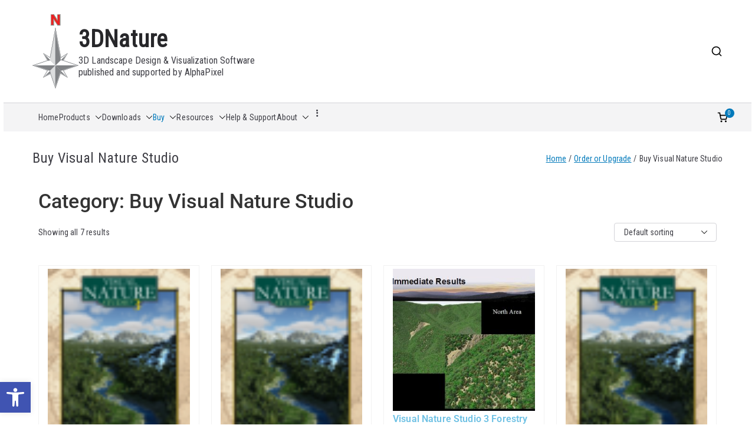

--- FILE ---
content_type: text/html; charset=UTF-8
request_url: https://3dnature.com/shop/store/buy-visual-nature-studio/
body_size: 25601
content:

<!doctype html>
		<html lang="en-US">
		
	<head><style>img.lazy{min-height:1px}</style><link href="https://3dnature.com/wp-content/plugins/w3-total-cache/pub/js/lazyload.min.js" as="script">

				<meta charset="UTF-8">
		<meta name="viewport" content="width=device-width, initial-scale=1">
		<link rel="profile" href="https://gmpg.org/xfn/11">
		
		<meta name='robots' content='index, follow, max-image-preview:large, max-snippet:-1, max-video-preview:-1' />
	<style>img:is([sizes="auto" i], [sizes^="auto," i]) { contain-intrinsic-size: 3000px 1500px }</style>
	<script>window._wca = window._wca || [];</script>

	<!-- This site is optimized with the Yoast SEO plugin v26.1.1 - https://yoast.com/wordpress/plugins/seo/ -->
	<title>Buy Visual Nature Studio Archives - 3DNature</title>
	<link rel="canonical" href="https://3dnature.com/shop/store/buy-visual-nature-studio/" />
	<meta property="og:locale" content="en_US" />
	<meta property="og:type" content="article" />
	<meta property="og:title" content="Buy Visual Nature Studio Archives - 3DNature" />
	<meta property="og:url" content="https://3dnature.com/shop/store/buy-visual-nature-studio/" />
	<meta property="og:site_name" content="3DNature" />
	<meta name="twitter:card" content="summary_large_image" />
	<meta name="twitter:site" content="@3dnaturedotcom" />
	<script type="application/ld+json" class="yoast-schema-graph">{"@context":"https://schema.org","@graph":[{"@type":"CollectionPage","@id":"https://3dnature.com/shop/store/buy-visual-nature-studio/","url":"https://3dnature.com/shop/store/buy-visual-nature-studio/","name":"Buy Visual Nature Studio Archives - 3DNature","isPartOf":{"@id":"https://3dnature.com/#website"},"primaryImageOfPage":{"@id":"https://3dnature.com/shop/store/buy-visual-nature-studio/#primaryimage"},"image":{"@id":"https://3dnature.com/shop/store/buy-visual-nature-studio/#primaryimage"},"thumbnailUrl":"https://3dnature.com/wp-content/uploads/2020/12/05972ff684acffac2a88af81ef1ed573_f931.png","breadcrumb":{"@id":"https://3dnature.com/shop/store/buy-visual-nature-studio/#breadcrumb"},"inLanguage":"en-US"},{"@type":"ImageObject","inLanguage":"en-US","@id":"https://3dnature.com/shop/store/buy-visual-nature-studio/#primaryimage","url":"https://3dnature.com/wp-content/uploads/2020/12/05972ff684acffac2a88af81ef1ed573_f931.png","contentUrl":"https://3dnature.com/wp-content/uploads/2020/12/05972ff684acffac2a88af81ef1ed573_f931.png","width":62,"height":90,"caption":"Cover of \"Visual Nature Studio 3\" featuring a scenic landscape with a river flowing through a forest and snow-capped mountains in the background."},{"@type":"BreadcrumbList","@id":"https://3dnature.com/shop/store/buy-visual-nature-studio/#breadcrumb","itemListElement":[{"@type":"ListItem","position":1,"name":"Home","item":"https://3dnature.com/"},{"@type":"ListItem","position":2,"name":"Order or Upgrade","item":"https://3dnature.com/shop/store/"},{"@type":"ListItem","position":3,"name":"Buy Visual Nature Studio"}]},{"@type":"WebSite","@id":"https://3dnature.com/#website","url":"https://3dnature.com/","name":"3DNature","description":"3D Landscape Design &amp; Visualization Software published and supported by AlphaPixel","publisher":{"@id":"https://3dnature.com/#organization"},"potentialAction":[{"@type":"SearchAction","target":{"@type":"EntryPoint","urlTemplate":"https://3dnature.com/?s={search_term_string}"},"query-input":{"@type":"PropertyValueSpecification","valueRequired":true,"valueName":"search_term_string"}}],"inLanguage":"en-US"},{"@type":"Organization","@id":"https://3dnature.com/#organization","name":"3D Nature","url":"https://3dnature.com/","logo":{"@type":"ImageObject","inLanguage":"en-US","@id":"https://3dnature.com/#/schema/logo/image/","url":"https://3dnature.com/wp-content/uploads/2020/12/compassrosereallyredn_144x144.png","contentUrl":"https://3dnature.com/wp-content/uploads/2020/12/compassrosereallyredn_144x144.png","width":144,"height":144,"caption":"3D Nature"},"image":{"@id":"https://3dnature.com/#/schema/logo/image/"},"sameAs":["https://www.facebook.com/3dnaturedotcom/","https://x.com/3dnaturedotcom"]}]}</script>
	<!-- / Yoast SEO plugin. -->


<link rel='dns-prefetch' href='//stats.wp.com' />
<link rel='dns-prefetch' href='//fonts.googleapis.com' />
<link rel='dns-prefetch' href='//www.googletagmanager.com' />
<style id='cf-frontend-style-inline-css' type='text/css'>
@font-face {
	font-family: 'Helvetica';
	font-weight: 400;
	font-display: auto;
	src: url('https://3dnature.com/wp-content/uploads/2020/12/Helvetica.woff2') format('woff2'),
		url('https://3dnature.com/wp-content/uploads/2020/12/Helvetica.woff') format('woff'),
		url('https://3dnature.com/wp-content/uploads/2020/12/Helvetica.ttf') format('truetype'),
		url('https://3dnature.com/wp-content/uploads/2020/12/Helvetica.eot?#iefix') format('embedded-opentype'),
		url('https://3dnature.com/wp-content/uploads/2020/12/Helvetica.svg') format('svg');
}
</style>
<link rel='stylesheet' id='wp-block-library-css' href='https://3dnature.com/wp-includes/css/dist/block-library/style.min.css' type='text/css' media='all' />
<style id='wp-block-library-theme-inline-css' type='text/css'>
.wp-block-audio :where(figcaption){color:#555;font-size:13px;text-align:center}.is-dark-theme .wp-block-audio :where(figcaption){color:#ffffffa6}.wp-block-audio{margin:0 0 1em}.wp-block-code{border:1px solid #ccc;border-radius:4px;font-family:Menlo,Consolas,monaco,monospace;padding:.8em 1em}.wp-block-embed :where(figcaption){color:#555;font-size:13px;text-align:center}.is-dark-theme .wp-block-embed :where(figcaption){color:#ffffffa6}.wp-block-embed{margin:0 0 1em}.blocks-gallery-caption{color:#555;font-size:13px;text-align:center}.is-dark-theme .blocks-gallery-caption{color:#ffffffa6}:root :where(.wp-block-image figcaption){color:#555;font-size:13px;text-align:center}.is-dark-theme :root :where(.wp-block-image figcaption){color:#ffffffa6}.wp-block-image{margin:0 0 1em}.wp-block-pullquote{border-bottom:4px solid;border-top:4px solid;color:currentColor;margin-bottom:1.75em}.wp-block-pullquote cite,.wp-block-pullquote footer,.wp-block-pullquote__citation{color:currentColor;font-size:.8125em;font-style:normal;text-transform:uppercase}.wp-block-quote{border-left:.25em solid;margin:0 0 1.75em;padding-left:1em}.wp-block-quote cite,.wp-block-quote footer{color:currentColor;font-size:.8125em;font-style:normal;position:relative}.wp-block-quote:where(.has-text-align-right){border-left:none;border-right:.25em solid;padding-left:0;padding-right:1em}.wp-block-quote:where(.has-text-align-center){border:none;padding-left:0}.wp-block-quote.is-large,.wp-block-quote.is-style-large,.wp-block-quote:where(.is-style-plain){border:none}.wp-block-search .wp-block-search__label{font-weight:700}.wp-block-search__button{border:1px solid #ccc;padding:.375em .625em}:where(.wp-block-group.has-background){padding:1.25em 2.375em}.wp-block-separator.has-css-opacity{opacity:.4}.wp-block-separator{border:none;border-bottom:2px solid;margin-left:auto;margin-right:auto}.wp-block-separator.has-alpha-channel-opacity{opacity:1}.wp-block-separator:not(.is-style-wide):not(.is-style-dots){width:100px}.wp-block-separator.has-background:not(.is-style-dots){border-bottom:none;height:1px}.wp-block-separator.has-background:not(.is-style-wide):not(.is-style-dots){height:2px}.wp-block-table{margin:0 0 1em}.wp-block-table td,.wp-block-table th{word-break:normal}.wp-block-table :where(figcaption){color:#555;font-size:13px;text-align:center}.is-dark-theme .wp-block-table :where(figcaption){color:#ffffffa6}.wp-block-video :where(figcaption){color:#555;font-size:13px;text-align:center}.is-dark-theme .wp-block-video :where(figcaption){color:#ffffffa6}.wp-block-video{margin:0 0 1em}:root :where(.wp-block-template-part.has-background){margin-bottom:0;margin-top:0;padding:1.25em 2.375em}
</style>
<link rel='stylesheet' id='mediaelement-css' href='https://3dnature.com/wp-includes/js/mediaelement/mediaelementplayer-legacy.min.css' type='text/css' media='all' />
<link rel='stylesheet' id='wp-mediaelement-css' href='https://3dnature.com/wp-includes/js/mediaelement/wp-mediaelement.min.css' type='text/css' media='all' />
<style id='jetpack-sharing-buttons-style-inline-css' type='text/css'>
.jetpack-sharing-buttons__services-list{display:flex;flex-direction:row;flex-wrap:wrap;gap:0;list-style-type:none;margin:5px;padding:0}.jetpack-sharing-buttons__services-list.has-small-icon-size{font-size:12px}.jetpack-sharing-buttons__services-list.has-normal-icon-size{font-size:16px}.jetpack-sharing-buttons__services-list.has-large-icon-size{font-size:24px}.jetpack-sharing-buttons__services-list.has-huge-icon-size{font-size:36px}@media print{.jetpack-sharing-buttons__services-list{display:none!important}}.editor-styles-wrapper .wp-block-jetpack-sharing-buttons{gap:0;padding-inline-start:0}ul.jetpack-sharing-buttons__services-list.has-background{padding:1.25em 2.375em}
</style>
<style id='global-styles-inline-css' type='text/css'>
:root{--wp--preset--aspect-ratio--square: 1;--wp--preset--aspect-ratio--4-3: 4/3;--wp--preset--aspect-ratio--3-4: 3/4;--wp--preset--aspect-ratio--3-2: 3/2;--wp--preset--aspect-ratio--2-3: 2/3;--wp--preset--aspect-ratio--16-9: 16/9;--wp--preset--aspect-ratio--9-16: 9/16;--wp--preset--color--black: #000000;--wp--preset--color--cyan-bluish-gray: #abb8c3;--wp--preset--color--white: #ffffff;--wp--preset--color--pale-pink: #f78da7;--wp--preset--color--vivid-red: #cf2e2e;--wp--preset--color--luminous-vivid-orange: #ff6900;--wp--preset--color--luminous-vivid-amber: #fcb900;--wp--preset--color--light-green-cyan: #7bdcb5;--wp--preset--color--vivid-green-cyan: #00d084;--wp--preset--color--pale-cyan-blue: #8ed1fc;--wp--preset--color--vivid-cyan-blue: #0693e3;--wp--preset--color--vivid-purple: #9b51e0;--wp--preset--gradient--vivid-cyan-blue-to-vivid-purple: linear-gradient(135deg,rgba(6,147,227,1) 0%,rgb(155,81,224) 100%);--wp--preset--gradient--light-green-cyan-to-vivid-green-cyan: linear-gradient(135deg,rgb(122,220,180) 0%,rgb(0,208,130) 100%);--wp--preset--gradient--luminous-vivid-amber-to-luminous-vivid-orange: linear-gradient(135deg,rgba(252,185,0,1) 0%,rgba(255,105,0,1) 100%);--wp--preset--gradient--luminous-vivid-orange-to-vivid-red: linear-gradient(135deg,rgba(255,105,0,1) 0%,rgb(207,46,46) 100%);--wp--preset--gradient--very-light-gray-to-cyan-bluish-gray: linear-gradient(135deg,rgb(238,238,238) 0%,rgb(169,184,195) 100%);--wp--preset--gradient--cool-to-warm-spectrum: linear-gradient(135deg,rgb(74,234,220) 0%,rgb(151,120,209) 20%,rgb(207,42,186) 40%,rgb(238,44,130) 60%,rgb(251,105,98) 80%,rgb(254,248,76) 100%);--wp--preset--gradient--blush-light-purple: linear-gradient(135deg,rgb(255,206,236) 0%,rgb(152,150,240) 100%);--wp--preset--gradient--blush-bordeaux: linear-gradient(135deg,rgb(254,205,165) 0%,rgb(254,45,45) 50%,rgb(107,0,62) 100%);--wp--preset--gradient--luminous-dusk: linear-gradient(135deg,rgb(255,203,112) 0%,rgb(199,81,192) 50%,rgb(65,88,208) 100%);--wp--preset--gradient--pale-ocean: linear-gradient(135deg,rgb(255,245,203) 0%,rgb(182,227,212) 50%,rgb(51,167,181) 100%);--wp--preset--gradient--electric-grass: linear-gradient(135deg,rgb(202,248,128) 0%,rgb(113,206,126) 100%);--wp--preset--gradient--midnight: linear-gradient(135deg,rgb(2,3,129) 0%,rgb(40,116,252) 100%);--wp--preset--font-size--small: 13px;--wp--preset--font-size--medium: 20px;--wp--preset--font-size--large: 36px;--wp--preset--font-size--x-large: 42px;--wp--preset--spacing--20: 0.44rem;--wp--preset--spacing--30: 0.67rem;--wp--preset--spacing--40: 1rem;--wp--preset--spacing--50: 1.5rem;--wp--preset--spacing--60: 2.25rem;--wp--preset--spacing--70: 3.38rem;--wp--preset--spacing--80: 5.06rem;--wp--preset--shadow--natural: 6px 6px 9px rgba(0, 0, 0, 0.2);--wp--preset--shadow--deep: 12px 12px 50px rgba(0, 0, 0, 0.4);--wp--preset--shadow--sharp: 6px 6px 0px rgba(0, 0, 0, 0.2);--wp--preset--shadow--outlined: 6px 6px 0px -3px rgba(255, 255, 255, 1), 6px 6px rgba(0, 0, 0, 1);--wp--preset--shadow--crisp: 6px 6px 0px rgba(0, 0, 0, 1);}:root { --wp--style--global--content-size: 760px;--wp--style--global--wide-size: 1160px; }:where(body) { margin: 0; }.wp-site-blocks > .alignleft { float: left; margin-right: 2em; }.wp-site-blocks > .alignright { float: right; margin-left: 2em; }.wp-site-blocks > .aligncenter { justify-content: center; margin-left: auto; margin-right: auto; }:where(.wp-site-blocks) > * { margin-block-start: 24px; margin-block-end: 0; }:where(.wp-site-blocks) > :first-child { margin-block-start: 0; }:where(.wp-site-blocks) > :last-child { margin-block-end: 0; }:root { --wp--style--block-gap: 24px; }:root :where(.is-layout-flow) > :first-child{margin-block-start: 0;}:root :where(.is-layout-flow) > :last-child{margin-block-end: 0;}:root :where(.is-layout-flow) > *{margin-block-start: 24px;margin-block-end: 0;}:root :where(.is-layout-constrained) > :first-child{margin-block-start: 0;}:root :where(.is-layout-constrained) > :last-child{margin-block-end: 0;}:root :where(.is-layout-constrained) > *{margin-block-start: 24px;margin-block-end: 0;}:root :where(.is-layout-flex){gap: 24px;}:root :where(.is-layout-grid){gap: 24px;}.is-layout-flow > .alignleft{float: left;margin-inline-start: 0;margin-inline-end: 2em;}.is-layout-flow > .alignright{float: right;margin-inline-start: 2em;margin-inline-end: 0;}.is-layout-flow > .aligncenter{margin-left: auto !important;margin-right: auto !important;}.is-layout-constrained > .alignleft{float: left;margin-inline-start: 0;margin-inline-end: 2em;}.is-layout-constrained > .alignright{float: right;margin-inline-start: 2em;margin-inline-end: 0;}.is-layout-constrained > .aligncenter{margin-left: auto !important;margin-right: auto !important;}.is-layout-constrained > :where(:not(.alignleft):not(.alignright):not(.alignfull)){max-width: var(--wp--style--global--content-size);margin-left: auto !important;margin-right: auto !important;}.is-layout-constrained > .alignwide{max-width: var(--wp--style--global--wide-size);}body .is-layout-flex{display: flex;}.is-layout-flex{flex-wrap: wrap;align-items: center;}.is-layout-flex > :is(*, div){margin: 0;}body .is-layout-grid{display: grid;}.is-layout-grid > :is(*, div){margin: 0;}body{padding-top: 0px;padding-right: 0px;padding-bottom: 0px;padding-left: 0px;}a:where(:not(.wp-element-button)){text-decoration: underline;}:root :where(.wp-element-button, .wp-block-button__link){background-color: #32373c;border-width: 0;color: #fff;font-family: inherit;font-size: inherit;line-height: inherit;padding: calc(0.667em + 2px) calc(1.333em + 2px);text-decoration: none;}.has-black-color{color: var(--wp--preset--color--black) !important;}.has-cyan-bluish-gray-color{color: var(--wp--preset--color--cyan-bluish-gray) !important;}.has-white-color{color: var(--wp--preset--color--white) !important;}.has-pale-pink-color{color: var(--wp--preset--color--pale-pink) !important;}.has-vivid-red-color{color: var(--wp--preset--color--vivid-red) !important;}.has-luminous-vivid-orange-color{color: var(--wp--preset--color--luminous-vivid-orange) !important;}.has-luminous-vivid-amber-color{color: var(--wp--preset--color--luminous-vivid-amber) !important;}.has-light-green-cyan-color{color: var(--wp--preset--color--light-green-cyan) !important;}.has-vivid-green-cyan-color{color: var(--wp--preset--color--vivid-green-cyan) !important;}.has-pale-cyan-blue-color{color: var(--wp--preset--color--pale-cyan-blue) !important;}.has-vivid-cyan-blue-color{color: var(--wp--preset--color--vivid-cyan-blue) !important;}.has-vivid-purple-color{color: var(--wp--preset--color--vivid-purple) !important;}.has-black-background-color{background-color: var(--wp--preset--color--black) !important;}.has-cyan-bluish-gray-background-color{background-color: var(--wp--preset--color--cyan-bluish-gray) !important;}.has-white-background-color{background-color: var(--wp--preset--color--white) !important;}.has-pale-pink-background-color{background-color: var(--wp--preset--color--pale-pink) !important;}.has-vivid-red-background-color{background-color: var(--wp--preset--color--vivid-red) !important;}.has-luminous-vivid-orange-background-color{background-color: var(--wp--preset--color--luminous-vivid-orange) !important;}.has-luminous-vivid-amber-background-color{background-color: var(--wp--preset--color--luminous-vivid-amber) !important;}.has-light-green-cyan-background-color{background-color: var(--wp--preset--color--light-green-cyan) !important;}.has-vivid-green-cyan-background-color{background-color: var(--wp--preset--color--vivid-green-cyan) !important;}.has-pale-cyan-blue-background-color{background-color: var(--wp--preset--color--pale-cyan-blue) !important;}.has-vivid-cyan-blue-background-color{background-color: var(--wp--preset--color--vivid-cyan-blue) !important;}.has-vivid-purple-background-color{background-color: var(--wp--preset--color--vivid-purple) !important;}.has-black-border-color{border-color: var(--wp--preset--color--black) !important;}.has-cyan-bluish-gray-border-color{border-color: var(--wp--preset--color--cyan-bluish-gray) !important;}.has-white-border-color{border-color: var(--wp--preset--color--white) !important;}.has-pale-pink-border-color{border-color: var(--wp--preset--color--pale-pink) !important;}.has-vivid-red-border-color{border-color: var(--wp--preset--color--vivid-red) !important;}.has-luminous-vivid-orange-border-color{border-color: var(--wp--preset--color--luminous-vivid-orange) !important;}.has-luminous-vivid-amber-border-color{border-color: var(--wp--preset--color--luminous-vivid-amber) !important;}.has-light-green-cyan-border-color{border-color: var(--wp--preset--color--light-green-cyan) !important;}.has-vivid-green-cyan-border-color{border-color: var(--wp--preset--color--vivid-green-cyan) !important;}.has-pale-cyan-blue-border-color{border-color: var(--wp--preset--color--pale-cyan-blue) !important;}.has-vivid-cyan-blue-border-color{border-color: var(--wp--preset--color--vivid-cyan-blue) !important;}.has-vivid-purple-border-color{border-color: var(--wp--preset--color--vivid-purple) !important;}.has-vivid-cyan-blue-to-vivid-purple-gradient-background{background: var(--wp--preset--gradient--vivid-cyan-blue-to-vivid-purple) !important;}.has-light-green-cyan-to-vivid-green-cyan-gradient-background{background: var(--wp--preset--gradient--light-green-cyan-to-vivid-green-cyan) !important;}.has-luminous-vivid-amber-to-luminous-vivid-orange-gradient-background{background: var(--wp--preset--gradient--luminous-vivid-amber-to-luminous-vivid-orange) !important;}.has-luminous-vivid-orange-to-vivid-red-gradient-background{background: var(--wp--preset--gradient--luminous-vivid-orange-to-vivid-red) !important;}.has-very-light-gray-to-cyan-bluish-gray-gradient-background{background: var(--wp--preset--gradient--very-light-gray-to-cyan-bluish-gray) !important;}.has-cool-to-warm-spectrum-gradient-background{background: var(--wp--preset--gradient--cool-to-warm-spectrum) !important;}.has-blush-light-purple-gradient-background{background: var(--wp--preset--gradient--blush-light-purple) !important;}.has-blush-bordeaux-gradient-background{background: var(--wp--preset--gradient--blush-bordeaux) !important;}.has-luminous-dusk-gradient-background{background: var(--wp--preset--gradient--luminous-dusk) !important;}.has-pale-ocean-gradient-background{background: var(--wp--preset--gradient--pale-ocean) !important;}.has-electric-grass-gradient-background{background: var(--wp--preset--gradient--electric-grass) !important;}.has-midnight-gradient-background{background: var(--wp--preset--gradient--midnight) !important;}.has-small-font-size{font-size: var(--wp--preset--font-size--small) !important;}.has-medium-font-size{font-size: var(--wp--preset--font-size--medium) !important;}.has-large-font-size{font-size: var(--wp--preset--font-size--large) !important;}.has-x-large-font-size{font-size: var(--wp--preset--font-size--x-large) !important;}
:root :where(.wp-block-pullquote){font-size: 1.5em;line-height: 1.6;}
</style>
<link rel='stylesheet' id='page-list-style-css' href='https://3dnature.com/wp-content/plugins/page-list/css/page-list.css' type='text/css' media='all' />
<style id='woocommerce-inline-inline-css' type='text/css'>
.woocommerce form .form-row .required { visibility: visible; }
</style>
<link rel='stylesheet' id='pojo-a11y-css' href='https://3dnature.com/wp-content/plugins/pojo-accessibility/modules/legacy/assets/css/style.min.css' type='text/css' media='all' />
<link rel='stylesheet' id='brands-styles-css' href='https://3dnature.com/wp-content/plugins/woocommerce/assets/css/brands.css' type='text/css' media='all' />
<link rel='stylesheet' id='zakra-style-css' href='https://3dnature.com/wp-content/themes/zakra/style.css' type='text/css' media='all' />
<link rel='stylesheet' id='zakra-pro-css' href='https://3dnature.com/wp-content/plugins/zakra-pro/public/assets/css/zakra-pro-public.min.css' type='text/css' media='all' />
<style id='zakra-pro-inline-css' type='text/css'>
.zak-header-builder .zak-header-top-row .widget .widget-title{color:#16181a;}@media screen and (min-width: 768px) {}.zak-header-builder .zak-primary-nav .sub-menu, .zak-header-builder .zak-primary-nav.zak-menu-item--layout-2 .sub-menu{background-color:#fff;}.zak-header-builder .zak-primary-nav ul li ul li:active > a, .zak-header-builder .zak-primary-nav ul li ul li.current_page_item > a, .zak-header-builder .zak-primary-nav ul li ul li.current-menu-item > a{color:#269bd1;}.zak-entry-summary p, .entry-content p{color:#555555;}.zak-entry-summary p, .zakra-article-post .entry-content > p{font-family:default;font-weight:400;font-size:1.44rem;line-height:1.8;}.entry-content a:hover, .zak-entry-summary a:hover{text-decoration:none;}.zak-top-bar{padding-top:14.4px;padding-right:px;padding-bottom:14.4px;padding-left:px;}.zak-top-bar .widget .widget-title{color:#16181a;}.zak-top-bar .menu li a{font-family:default;font-weight:400;font-size:1.8rem;line-height:1.8;}.zak-main-header, .zak-header.zak-layout-2-style-2 .zak-main-header{padding-top:14.4px;padding-right:px;padding-bottom:14.4px;padding-left:px;}.zak-header-col--2{padding-top:0px;padding-right:0px;padding-bottom:0px;padding-left:20px;}.zak-header-col--2{margin-top:0px;margin-right:0px;margin-bottom:0px;margin-left:0px;}@media screen and (min-width: 768px) {header .zak-main-header .zak-header-col--2{background-color:#fafafa;}}.zak-primary-nav.zak-menu-item--layout-2 > ul > li:hover > a{background-color:#1e7ba6;}.zak-primary-nav.zak-menu-item--layout-2 > ul > li.current_page_item  > a, .zak-primary-nav.zak-menu-item--layout-2 ul > li.current-menu-item  > a, .zak-primary-nav.zak-menu-item--layout-2 ul > li > a.tg-current-menu-item{background-color:#1e7ba6;}.zak-main-header .zak-header-actions .zak-icon, .zak-header-action .zak-icon{font-size:1.44rem;}.main-navigation.zak-primary-nav ul li ul li:active > a, .main-navigation.zak-primary-nav ul li ul li.current_page_item > a, .main-navigation.zak-primary-nav ul li ul li.current-menu-item > a{color:#269bd1;}.zak-primary-nav .sub-menu, .zak-primary-nav.zak-menu-item--layout-2 .sub-menu{background-color:#fff;}@media screen and (max-width:768px){.zak-toggle-menu{display:flex;}.zak-header-col--2 > .zak-header-actions .zak-header-search,.zak-header-col--2 > .zak-header-actions .zak-menu-item-cart, .zak-main-nav{display:none;}.zak-mobile-nav{display:block;}}@media screen and (min-width:768px){.zak-toggle-menu{display:none;}.zak-header-actions .zak-header-search, .zak-header-actions .zak-menu-item-cart{display:flex;}.zak-main-nav{display:flex;}}
.woocommerce li.product .button, li.product .add_to_cart_button, li.product .button,
				.woocommerce-active .wc-block-grid__products .wc-block-grid__product .wp-block-button .wp-block-button__link, .wc-block-grid__products .wc-block-grid__product .wp-block-button .wp-block-button__link{color:#FFFFFF;}
.zak-footer-builder .zak-footer-main-row ul li{border-bottom-width:0px;}:root{--top-grid-columns: 4;
			--main-grid-columns: 4;
			--bottom-grid-columns: 1;
			} .zak-footer-builder .zak-bottom-row{justify-items: center;} .zak-footer-builder .zak-footer-bottom-row .zak-footer-col{flex-direction: column;}.zak-footer-builder .zak-footer-main-row .zak-footer-col{flex-direction: column;}.zak-footer-builder .zak-footer-top-row .zak-footer-col{flex-direction: column;}.zak-footer-builder .zak-copyright{text-align: center;}.zak-footer-builder .zak-footer-nav{display: flex; justify-content: center;}.zak-footer-builder .zak-footer-nav-2{display: flex; justify-content: center;}.zak-footer-builder .zak-html-1{text-align: center;}.zak-footer-builder .zak-html-2{text-align: center;}.zak-footer-builder .footer-social-icons{text-align: ;}.zak-footer-builder .widget-footer-sidebar-1{text-align: ;}.zak-footer-builder .widget-footer-sidebar-2{text-align: ;}.zak-footer-builder .widget-footer-sidebar-3{text-align: ;}.zak-footer-builder .widget-footer-sidebar-4{text-align: ;}.zak-footer-builder .widget-footer-bar-col-1-sidebar{text-align: ;}.zak-footer-builder .widget-footer-bar-col-2-sidebar{text-align: ;} :root{--zakra-color-1: #eaf3fb;--zakra-color-2: #bfdcf3;--zakra-color-3: #94c4eb;--zakra-color-4: #6aace2;--zakra-color-5: #257bc1;--zakra-color-6: #1d6096;--zakra-color-7: #15446b;--zakra-color-8: #0c2941;--zakra-color-9: #040e16;}@media screen and (min-width: 768px) {.zak-primary{width:70%;}}body{font-family:Roboto Condensed;font-weight:400;font-size:14px;line-height:1;}h1, h2, h3, h4, h5, h6{font-family:Roboto Condensed;font-weight:400;line-height:1.3;}.zak-header .zak-top-bar{background-color:#e9ecef;background-size:contain;}.zak-header .zak-main-header{background-color:#ffffff;background-size:contain;}.zak-header{border-bottom-width:0px;} .zak-header-sticky-wrapper .sticky-header{border-bottom-width:0px;}.zak-page-header, .zak-container--separate .zak-page-header{background-color:#ffffff;background-position:center center;background-size:contain;}.zak-footer-cols{background-color:#141414;}.zak-footer .zak-footer-cols, .zak-footer .zak-footer-cols p{color:#ffffff;}.zak-footer .zak-footer-cols a, .zak-footer-col .widget ul a{color:#dddddd;}.zak-footer .zak-footer-cols a:hover, .zak-footer-col .widget ul a:hover, .zak-footer .zak-footer-cols a:focus{color:#ffffff;}.zak-footer-cols{border-top-width:0px;}.zak-footer-cols{border-top-color:#ffffff;}.zak-footer-cols ul li{border-bottom-width:0px;}.zak-footer-bar{background-color:#222222;}.zak-footer-bar{color:#cccccc;}.zak-footer-bar{border-top-color:#444444;}
</style>
<link rel='stylesheet' id='font-awesome-all-css' href='https://3dnature.com/wp-content/themes/zakra/inc/customizer/customind/assets/fontawesome/v6/css/all.min.css' type='text/css' media='all' />
<link rel='stylesheet' id='zakra_google_fonts-css' href='https://fonts.googleapis.com/css?family=Roboto+Condensed%3A400' type='text/css' media='all' />
<link rel='stylesheet' id='zakra-woocommerce-style-css' href='https://3dnature.com/wp-content/themes/zakra/woocommerce.css' type='text/css' media='all' />
<style id='zakra-woocommerce-style-inline-css' type='text/css'>

			@font-face {
				font-family: "star";
				src: url("https://3dnature.com/wp-content/plugins/woocommerce/assets/fonts/star.eot");
				src: url("https://3dnature.com/wp-content/plugins/woocommerce/assets/fonts/star.eot?#iefix") format("embedded-opentype"),
					url("https://3dnature.com/wp-content/plugins/woocommerce/assets/fonts/star.woff") format("woff"),
					url("https://3dnature.com/wp-content/plugins/woocommerce/assets/fonts/star.ttf") format("truetype"),
					url("https://3dnature.com/wp-content/plugins/woocommerce/assets/fonts/star.svg#star") format("svg");
				font-weight: normal;
				font-style: normal;
			}
			@font-face {
				font-family: "WooCommerce";
				src: url("https://3dnature.com/wp-content/plugins/woocommerce/assets/fonts/WooCommerce.eot");
				src: url("https://3dnature.com/wp-content/plugins/woocommerce/assets/fonts/WooCommerce.eot?#iefix") format("embedded-opentype"),
					url("https://3dnature.com/wp-content/plugins/woocommerce/assets/fonts/WooCommerce.woff") format("woff"),
					url("https://3dnature.com/wp-content/plugins/woocommerce/assets/fonts/WooCommerce.ttf") format("truetype"),
					url("https://3dnature.com/wp-content/plugins/woocommerce/assets/fonts/WooCommerce.svg#star") format("svg");
				font-weight: normal;
				font-style: normal;
			}
			
</style>
<link rel='stylesheet' id='elementor-frontend-css' href='https://3dnature.com/wp-content/plugins/elementor/assets/css/frontend.min.css' type='text/css' media='all' />
<link rel='stylesheet' id='widget-heading-css' href='https://3dnature.com/wp-content/plugins/elementor/assets/css/widget-heading.min.css' type='text/css' media='all' />
<link rel='stylesheet' id='widget-woocommerce-products-css' href='https://3dnature.com/wp-content/plugins/elementor-pro/assets/css/widget-woocommerce-products.min.css' type='text/css' media='all' />
<link rel='stylesheet' id='widget-woocommerce-products-archive-css' href='https://3dnature.com/wp-content/plugins/elementor-pro/assets/css/widget-woocommerce-products-archive.min.css' type='text/css' media='all' />
<link rel='stylesheet' id='elementor-icons-css' href='https://3dnature.com/wp-content/plugins/elementor/assets/lib/eicons/css/elementor-icons.min.css' type='text/css' media='all' />
<link rel='stylesheet' id='elementor-post-5545-css' href='https://3dnature.com/wp-content/uploads/elementor/css/post-5545.css' type='text/css' media='all' />
<link rel='stylesheet' id='companion-elementor-frontend-css' href='https://3dnature.com/wp-content/plugins/companion-elementor/assets/css/frontend.min.css' type='text/css' media='all' />
<link rel='stylesheet' id='elementor-post-3311-css' href='https://3dnature.com/wp-content/uploads/elementor/css/post-3311.css' type='text/css' media='all' />
<link rel='stylesheet' id='elementor-gf-local-roboto-css' href='https://3dnature.com/wp-content/uploads/elementor/google-fonts/css/roboto.css' type='text/css' media='all' />
<link rel='stylesheet' id='elementor-gf-local-robotoslab-css' href='https://3dnature.com/wp-content/uploads/elementor/google-fonts/css/robotoslab.css' type='text/css' media='all' />
<!--n2css--><!--n2js--><script type="text/javascript" src="https://3dnature.com/wp-includes/js/jquery/jquery.min.js" id="jquery-core-js"></script>
<script type="text/javascript" src="https://3dnature.com/wp-content/plugins/woocommerce/assets/js/jquery-blockui/jquery.blockUI.min.js" id="jquery-blockui-js" defer="defer" data-wp-strategy="defer"></script>
<script type="text/javascript" id="wc-add-to-cart-js-extra">
/* <![CDATA[ */
var wc_add_to_cart_params = {"ajax_url":"\/wp-admin\/admin-ajax.php","wc_ajax_url":"\/?wc-ajax=%%endpoint%%","i18n_view_cart":"View cart","cart_url":"https:\/\/3dnature.com\/cart\/","is_cart":"","cart_redirect_after_add":"yes"};
/* ]]> */
</script>
<script type="text/javascript" src="https://3dnature.com/wp-content/plugins/woocommerce/assets/js/frontend/add-to-cart.min.js" id="wc-add-to-cart-js" defer="defer" data-wp-strategy="defer"></script>
<script type="text/javascript" src="https://3dnature.com/wp-content/plugins/woocommerce/assets/js/js-cookie/js.cookie.min.js" id="js-cookie-js" defer="defer" data-wp-strategy="defer"></script>
<script type="text/javascript" id="woocommerce-js-extra">
/* <![CDATA[ */
var woocommerce_params = {"ajax_url":"\/wp-admin\/admin-ajax.php","wc_ajax_url":"\/?wc-ajax=%%endpoint%%","i18n_password_show":"Show password","i18n_password_hide":"Hide password"};
/* ]]> */
</script>
<script type="text/javascript" src="https://3dnature.com/wp-content/plugins/woocommerce/assets/js/frontend/woocommerce.min.js" id="woocommerce-js" defer="defer" data-wp-strategy="defer"></script>
<script type="text/javascript" src="https://stats.wp.com/s-202549.js" id="woocommerce-analytics-js" defer="defer" data-wp-strategy="defer"></script>
<link rel="https://api.w.org/" href="https://3dnature.com/wp-json/" /><link rel="alternate" title="JSON" type="application/json" href="https://3dnature.com/wp-json/wp/v2/product_cat/24" /><style type="text/css">
.site-branding .site-title {
  font-weight: 700 !important;
}
.site-description {
  max-width: 300px;
  line-height: 20px;
}
.header-action {
  float: right;
}
.header-action {
  max-width: 300px;
}
.tg-site-header.tg-site-header--both-left .tg-search-full {
  width: 100%;
}
.tg-site-header.tg-site-header--both-left .tg-primary-menu {
  background-color: #fafafa;
  background-image: -moz-linear-gradient(top, #ffffff, #f2f2f2);
  background-image: -webkit-gradient(linear, 0 0, 0 100%, from(#ffffff), to(#f2f2f2));
  background-image: -webkit-linear-gradient(top, #ffffff, #f2f2f2);
  background-image: -o-linear-gradient(top, #ffffff, #f2f2f2);
  background-image: linear-gradient(to bottom, #ffffff, #f2f2f2);
  background-repeat: repeat-x;
  filter: progid:DXImageTransform.Microsoft.gradient(startColorstr="#ffffffff", endColorstr="#fff2f2f2", GradientType=0);
  border: 1px solid #d4d4d4;
  -webkit-border-radius: 4px;
  -moz-border-radius: 4px;
  border-radius: 4px;
  -webkit-box-shadow: 0 1px 4px rgba(0, 0, 0, 0.065);
  -moz-box-shadow: 0 1px 4px rgba(0, 0, 0, 0.065);
  box-shadow: 0 1px 4px rgba(0, 0, 0, 0.065);
  *zoom: 1;
  zoom: 1;
}
.tg-primary-menu {
  padding: 0px 0px 0px 0 !important;
}
.tg-primary-menu > div > ul {
  display: block;
}
.tg-primary-menu > div > ul > li {
  margin: 0 !important;
  float: left;
}
.tg-primary-menu > div ul li a {
  padding: 1em 25px;
  color: #555555 !important;
}
.tg-primary-menu > div ul li:hover > a {
  color: #555555 !important;
  background-color: #e5e5e5;
  -webkit-box-shadow: inset 0 3px 8px rgba(0, 0, 0, 0.125);
  -moz-box-shadow: inset 0 3px 8px rgba(0, 0, 0, 0.125);
  box-shadow: inset 0 3px 8px rgba(0, 0, 0, 0.125);
}
.tg-primary-menu.tg-primary-menu--style-underline > div > ul > li.current_page_ancestor > a::before, .tg-primary-menu.tg-primary-menu--style-underline > div > ul > li.current-menu-ancestor > a::before, .tg-primary-menu.tg-primary-menu--style-underline > div > ul > li.current_page_item > a::before, .tg-primary-menu.tg-primary-menu--style-underline > div > ul > li.current-menu-item > a::before {
  height: 0 !important;
}
.tg-primary-menu > div ul li.current_page_ancestor > a, .tg-primary-menu > div ul li.current-menu-ancestor > a, .tg-primary-menu > div ul li.current_page_item > a, .tg-primary-menu > div ul li.current-menu-item > a {
  color: #555555 !important;
  background-color: #e5e5e5;
  -webkit-box-shadow: inset 0 3px 8px rgba(0, 0, 0, 0.125);
  -moz-box-shadow: inset 0 3px 8px rgba(0, 0, 0, 0.125);
  box-shadow: inset 0 3px 8px rgba(0, 0, 0, 0.125);
}
.tg-primary-menu > div > ul > li.tg-menu-item-cart {
  float: right;
  margin-right: 10px !important;
}
.tg-primary-menu > div > ul > li.tg-menu-item-cart > a {
  padding: 1em 5px;
}
.tg-page-header {
  padding: 0px 0 0px;
}
.tg-primary-menu > div ul li ul li ul {
  width: 380px;
}
.site-content {
  margin-top: 0px;
  margin-bottom: 30px;
}
.home-page-hot-news {
  border: 1px solid #e3e3e3;
  -webkit-border-radius: 4px;
  -moz-border-radius: 4px;
  border-radius: 4px;
  -webkit-box-shadow: inset 0 1px 1px rgba(0, 0, 0, 0.05);
  -moz-box-shadow: inset 0 1px 1px rgba(0, 0, 0, 0.05);
  box-shadow: inset 0 1px 1px rgba(0, 0, 0, 0.05);
}
p a {
  color: #005580;
}
.home-section-img-layout .elementor-column-wrap > .elementor-widget-wrap {
  padding: 4px;
  border: 1px solid #ddd;
  -webkit-border-radius: 4px;
  -moz-border-radius: 4px;
  border-radius: 4px;
  -webkit-box-shadow: 0 1px 3px rgba(0, 0, 0, 0.055);
  -moz-box-shadow: 0 1px 3px rgba(0, 0, 0, 0.055);
  box-shadow: 0 1px 3px rgba(0, 0, 0, 0.055);
  -webkit-transition: all 0.2s ease-in-out;
  -moz-transition: all 0.2s ease-in-out;
  -o-transition: all 0.2s ease-in-out;
  transition: all 0.2s ease-in-out;
}
.home-section-img-layout .elementor-column-wrap > .elementor-widget-wrap .elementor-image > a {
  display: block;
}
.home-section-img-layout .elementor-column-wrap > .elementor-widget-wrap .elementor-image img {
  width: 100%;
  border-top-left-radius: 4px;
  border-top-right-radius: 4px;
  height: auto;
}
table td {
  padding: 8px !important;
}
.layout-4boxs .elementor-col-25 .elementor-widget-wrap {
  padding: 25px;
  border: 1px solid #FFF;
  box-shadow: 1px 1.7px 37.2px 2.8px rgba(34, 31, 31, 0.08);
  margin: 0px;
  text-align: center;
}
.layout-4boxs .elementor-col-25 .elementor-widget-wrap:hover {
  border: 1px solid #efefef;
  box-shadow: 1px 1.7px 37.2px 2.8px rgba(34, 31, 31, 0.03);
}
.gallery-3boxs .elementor-col-33 .elementor-widget-wrap {
  padding: 20px 20px 10px;
  border: 1px solid #FFF;
  box-shadow: 1px 1.7px 37.2px 2.8px rgba(34, 31, 31, 0.08);
  margin: 0px;
  text-align: center;
}
.gallery-3boxs .elementor-col-33 .elementor-widget-wrap:hover {
  border: 1px solid #efefef;
  box-shadow: 1px 1.7px 37.2px 2.8px rgba(34, 31, 31, 0.03);
}
.gallery-4boxs .elementor-col-25 .elementor-widget-wrap {
  padding: 5px;
  border: 1px solid #FFF;
  box-shadow: 1px 1.7px 37.2px 2.8px rgba(34, 31, 31, 0.08);
  margin: 0px;
  text-align: center;
}
.gallery-4boxs .elementor-col-25 .elementor-widget-wrap:hover {
  border: 1px solid #efefef;
  box-shadow: 1px 1.7px 37.2px 2.8px rgba(34, 31, 31, 0.03);
}
.gallery-2boxs .elementor-col-50 .elementor-widget-wrap {
  padding: 20px 30px 0;
  border: 1px solid #FFF;
  box-shadow: 1px 1.7px 37.2px 2.8px rgba(34, 31, 31, 0.08);
  margin: 0px;
}
.gallery-2boxs .elementor-col-50 .elementor-widget-wrap:hover {
  border: 1px solid #efefef;
  box-shadow: 1px 1.7px 37.2px 2.8px rgba(34, 31, 31, 0.03);
}
.tg-page-header h1 {
  display: none;
}
body.single-post .tg-page-header h1 {
  display: block;
  margin-bottom: 15px;
}
.tg-page-header h2 {
  font-size: 34px !important;
  margin-bottom: 20px !important;
  width: 100%;
  border-bottom: 1px solid #ddd;
  padding-bottom: 5px;
}
.tg-page-header .breadcrumbs {
  padding: 8px 15px;
  margin: 0 0 20px;
  list-style: none;
  background-color: #f5f5f5;
  -webkit-border-radius: 4px;
  -moz-border-radius: 4px;
  border-radius: 4px;
  width: 100%;
}
.tg-page-header .breadcrumbs ul li a {
  color: #0088CC;
}
.tg-page-header .breadcrumb-trail ul li {
  font-size: 14px;
  line-height: 24px;
  font-weight: 300 !important;
  font-family: "Roboto";
}
.page-sidebar-elementor .elementor-widget-wrap {
  border: 1px solid #e3e3e3;
  -webkit-border-radius: 4px;
  -moz-border-radius: 4px;
  border-radius: 4px;
  -webkit-box-shadow: inset 0 1px 1px rgba(0, 0, 0, 0.05);
  -moz-box-shadow: inset 0 1px 1px rgba(0, 0, 0, 0.05);
  box-shadow: inset 0 1px 1px rgba(0, 0, 0, 0.05);
  padding: 20px;
}
.page-sidebar-elementor .elementor-widget-wrap p {
  line-height: 24px;
}
#content p {
  line-height: 24px;
  color: #333;
}
#content p {
  margin-bottom: 10px;
}
#content ul li {
  line-height: 24px;
  margin-bottom: 5px;
}
#content a, #content ul li a {
  color: #0088CC;
}
#content ul {
  list-style: disc;
}
.no-margin, .no-margin-padding-paragrap {
  margin-bottom: 10px !important;
}
.margin-bootom0 {
  margin-bottom: 0 !important;
}
.no-margin-padding-paragrap h3, .no-margin-padding-paragrap h4, .no-margin-padding-paragrap p {
  margin-bottom: 0;
}
.widget-image-caption {
  font-style: italic;
  color: #333 !important;
}
.caption-left .widget-image-caption {
  text-align: left;
  font-size: 12px;
}
.page-testimonial-box .elementor-widget-container {
  border: 1px solid #e3e3e3;
  -webkit-border-radius: 4px;
  -moz-border-radius: 4px;
  border-radius: 4px;
  -webkit-box-shadow: inset 0 1px 1px rgba(0, 0, 0, 0.05);
  -moz-box-shadow: inset 0 1px 1px rgba(0, 0, 0, 0.05);
  box-shadow: inset 0 1px 1px rgba(0, 0, 0, 0.05);
  padding: 20px 20px 0;
  max-width: 1000px;
  margin: 0 auto;
}
.alert .elementor-column-wrap {
  padding: 15px;
  margin-bottom: 20px;
  text-shadow: 0 1px 0 rgba(255, 255, 255, 0.5);
  background-color: #fcf8e3;
  border: 1px solid #fbeed5;
  -webkit-border-radius: 4px;
  -moz-border-radius: 4px;
  border-radius: 4px;
}
.alert .elementor-widget-wrap p {
  margin: 0;
}
.table-content-layout table th, .table-content-layout table td {
  border-left: 1px solid #dddddd;
  border-top: none;
  border-right: none;
  border-bottom: none;
}
table th, table td {
  color: #333;
  font-size: 14px;
  line-height: 22px;
}
table td[colspan="4"] {
  text-align: center;
  border-top: 1px solid #ddd;
  border-bottom: 1px solid #ddd;
}
.pflix p {
  display: flex;
  line-height: 36px !important;
  margin-bottom: 0;
}
.pflix p img {
  margin-right: 10px;
}
.table-content-layout table, .table-bordered {
  border: 1px solid #dddddd;
  border-collapse: separate;
  *border-collapse: collapse;
  border-left: 0;
  -webkit-border-radius: 4px;
  -moz-border-radius: 4px;
  border-radius: 4px;
}
.table-content-layout table td, .table-content-layout table th, .table td {
  padding: 8px;
  line-height: 20px;
  text-align: left;
  vertical-align: top;
  border-top: 1px solid #dddddd;
}
.table-content-layout table tbody:first-child tr:first-child td, .table-bordered tbody:first-child tr:first-child td {
  border-top: 0;
}
.table-content-layout table tbody:first-child tr:first-child > td:first-child, .table-bordered tbody:first-child tr:first-child > td:first-child {
  -webkit-border-top-left-radius: 4px;
  -moz-border-radius-topleft: 4px;
  border-top-left-radius: 4px;
}
.table-content-layout table tbody > tr:nth-child(2n+1) > td, .table-content-layout table tbody > tr:nth-child(2n+1) > th, .table-striped tbody > tr:nth-child(2n+1) > td, .table-striped tbody > tr:nth-child(2n+1) > th {
  background-color: #f9f9f9;
}
.table-content-layout table tbody tr:hover td, .table-content-layout table tbody tr:hover th, .table-hover tbody tr:hover td, .table-hover tbody tr:hover th {
  background-color: #f5f5f5;
}
.gform_wrapper textarea.large {
  height: 120px !important;
  border-radius: 4px;
  border: 1px solid #ddd;
}
.gform_wrapper input:not([type="radio"]):not([type="checkbox"]):not([type="submit"]):not([type="button"]):not([type="image"]):not([type="file"]) {
  font-size: inherit;
  font-family: inherit;
  padding: 5px 10px !important;
  letter-spacing: normal;
  height: 40px;
  border: 1px solid #ddd;
  border-radius: 4px;
  width: 100%;
}
body .gform_wrapper ul li.gfield {
  margin-top: 10px !important;
}
body .gform_wrapper ul li.gfield label {
  margin-bottom: 0;
}
.gform_wrapper .top_label li.gfield.gf_left_half .ginput_container:not(.gfield_time_hour):not(.gfield_time_minute):not(.gfield_time_ampm):not(.ginput_container_date):not(.ginput_quantity):not(.datepicker):not(.gfield_signature_container), .gform_wrapper .top_label li.gfield.gf_right_half .ginput_container:not(.gfield_time_hour):not(.gfield_time_minute):not(.gfield_time_ampm):not(.ginput_container_date):not(.ginput_quantity):not(.datepicker):not(.gfield_signature_container) {
  margin: 0px 0 0 0 !important;
}
body .gform_wrapper ul li.field_description_below div.ginput_container_checkbox, body .gform_wrapper ul li.field_description_below div.ginput_container_radio {
  margin-top: 0px !important;
}
.gform_wrapper.gf_browser_gecko select {
  padding: 2px 12px 2px 2px;
  height: 40px;
  border: 1px solid #ddd;
  border-radius: 4px;
}
.gform_wrapper ul.gform_fields li.gfield.capcha-field .gfield_label {
  display: none !important;
}
body .gform_wrapper .top_label div.ginput_container {
  margin-top: 0 !important;
}
.gform_wrapper .gform_footer {
  margin: 0 !important;
  clear: both;
}
.gform_wrapper .gform_footer input.button, .gform_wrapper .gform_footer input[type="submit"], .gform_wrapper .gform_page_footer input.button, .gform_wrapper .gform_page_footer input[type="submit"] {
  width: 200px !important;
  border-radius: 100px;
  height: 50px;
  text-transform: uppercase;
  font-size: 20px;
  font-weight: bold;
}
.gform_wrapper ul.gfield_checkbox li label, .gform_wrapper ul.gfield_radio li label {
  font-size: 14px;
  color: #333;
}
.custom-elementor-divider {
  padding-top: 10px;
  padding-bottom: 10px;
}
.custom-elementor-divider .elementor-divider-separator {
  width: 100%;
  display: block;
  border-top: 1px solid #ddd;
}
.woocommerce .elementor-element.elementor-products-grid ul.products li.product a.button {
  color: #FFF !important;
  width: 150px;
  text-align: center;
  border-radius: 100px;
  position: absolute;
  bottom: 10px;
  left: 15px;
}
.woocommerce .elementor-element.elementor-products-grid ul.products li.product, .woocommerce div.product .elementor-element.elementor-products-grid .related.products ul.products li.product, .woocommerce div.product .elementor-element.elementor-products-grid .upsells.products ul.products li.product {
  width: auto;
  border: 1px solid #f2f2f2;
  padding: 5px 15px 55px;
  position: relative;
}
.woocommerce ul.products li.product .woocommerce-placeholder {
  border: none;
}
.woocommerce div.product p.price, .woocommerce div.product span.price {
  font-size: 24px;
}
.woocommerce div.product form.cart .button {
  font-size: 16px;
  border-radius: 100px !important;
  width: 150px;
}
.woocommerce .quantity .qty {
  padding: 10px;
  width: 76px;
  height: 40px;
}
.woocommerce a.button, .woocommerce a.button.alt, .woocommerce button.button, .woocommerce button.button.alt {
  border-radius: 100px !important;
  color: #fff !important;
}
.woocommerce #content table.cart td.actions .input-text, .woocommerce table.cart td.actions .input-text, .woocommerce-page #content table.cart td.actions .input-text, .woocommerce-page table.cart td.actions .input-text {
  width: auto;
  border-radius: 4px;
  border: 1px solid #ddd;
  height: 34px;
}
.product-single-page-layout .elementor-top-column .elementor-column-wrap .elementor-widget-wrap {
  align-content: flex-start !important;
}
.related.products > h2 {
  border-top: 1px solid #ddd;
  border-bottom: 1px solid #ddd;
  padding: 10px 0;
  text-align: center;
  text-transform: uppercase;
  font-size: 28px;
}
.same-size-image img {
  max-height: 220px;
}
@media (min-width: 600px) {
  .gform_wrapper .gform_footer {
    padding: 0 !important;
    margin: 0 !important;
    clear: both;
    width: auto !important;
    float: right;
    position: absolute;
    bottom: 20px;
    right: 0;
  }
}
#content #primary {
  padding-right: 30px;
}
#content #primary .entry-header h2.entry-title {
  margin-bottom: 0;
}
#content #primary .entry-meta {
  font-style: italic;
  font-size: 12px;
}
#content #secondary {
  padding-left: 30px;
}
#content #secondary .widget h2.widget-title {
  font-size: 20px;
  text-transform: uppercase;
  border-bottom: 1px solid #ddd;
  padding-bottom: 10px;
  margin-bottom: 0px;
}
#content #secondary .widget ul {
  list-style: none;
}
#content #secondary .widget ul li a {
  padding-bottom: 0;
}
#content #secondary .widget ul li span {
  font-size: 12px;
  font-style: italic;
}
.tg-site-footer .tg-footer-widget-container {
  padding: 60px 0 60px;
}
.tg-site-footer-widgets .widget {
  margin: 0;
}
.page-template-pagebuilder .footer-sidebar-1 .widget:first-child {
  margin-bottom: 0;
}
.block-sociallinks {
  overflow: hidden;
  width: 100%;
  clear: both;
}
.block-sociallinks li {
  display: inline-block;
}
.tg-site-footer .tg-site-footer-widgets, .tg-site-footer .tg-site-footer-widgets p {
  color: #ffffff;
  margin: 0 !important;
  line-height: 24px !important;
}
.tg-scroll-to-top {
  background-color: #08C;
  border-radius: 100px;
}
@media (min-width: 992px) and (max-width: 1200px) {
  .tg-container {
    max-width: 95%;
  }
}
@media (min-width: 768px) and (max-width: 989px) {
  .tg-container {
    max-width: 95%;
  }
  .tg-primary-menu > div ul li a {
    padding: 1em 15px !important;
  }
}
@media (max-width: 767px) {
  .tg-primary-menu > div ul li a {
    padding: 1em 17px !important;
  }
  #header-action {
    background-color: #fafafa;
    background-image: -moz-linear-gradient(top, #ffffff, #f2f2f2);
    background-image: -webkit-gradient(linear, 0 0, 0 100%, from(#ffffff), to(#f2f2f2));
    background-image: -webkit-linear-gradient(top, #ffffff, #f2f2f2);
    background-image: -o-linear-gradient(top, #ffffff, #f2f2f2);
    background-image: linear-gradient(to bottom, #ffffff, #f2f2f2);
    background-repeat: repeat-x;
    filter: progid:DXImageTransform.Microsoft.gradient(startColorstr="#ffffffff", endColorstr="#fff2f2f2", GradientType=0);
    border: 1px solid #d4d4d4;
    -webkit-border-radius: 4px;
    -moz-border-radius: 4px;
    border-radius: 4px;
    -webkit-box-shadow: 0 1px 4px rgba(0, 0, 0, 0.065);
    -moz-box-shadow: 0 1px 4px rgba(0, 0, 0, 0.065);
    box-shadow: 0 1px 4px rgba(0, 0, 0, 0.065);
    *zoom: 1;
    zoom: 1;
    width: 100%;
  }
  ul.tg-header-action-list li > span {
    display: none;
  }
  .tg-header-action-list .tg-header-action__item.tg-mobile-toggle {
    text-align: center;
    margin: 0;
    display: block;
    width: 100%;
  }
  .tg-header-action-list .tg-header-action__item.tg-mobile-toggle > button {
    width: 100%;
  }
  #content #primary {
    padding-right: 0px;
  }
  #content #secondary {
    padding-left: 0px;
  }
  .tg-site-footer .tg-footer-widget-container {
    padding: 30px 0 30px;
  }
  .tg-site-footer-widgets .widget {
    margin: 20px 0;
  }
  body.single-product #content .tg-container .elementor-section-wrap .elementor-section, body.post-type-archive #content .tg-container .elementor-section-wrap .elementor-section {
    padding-left: 0 !important;
    padding-right: 0 !important;
  }
}
@media (max-width: 630px) {
  .site-branding {
    display: block !important;
    width: 100%;
  }
  .site-branding .custom-logo-link {
    display: block;
    float: left;
  }
  .header-action {
    max-width: 100%;
    margin-left: 0 !important;
  }
  .site-info-wrap {
    margin-top: 25px;
  }
  .tg-site-header.tg-site-header--both-left .tg-search-full {
    margin-left: 0 !important;
  }
  .site-branding .site-description {
    max-width: 400px;
    font-size: 14px;
    width: 100%;
  }
  table th, table td {
    font-size: 12px !important;
  }
  .tg-site-footer .tg-footer-widget-container {
    text-align: center;
  }
  .tg-site-footer-widgets .widget {
    margin: 20px 0;
  }
}
@media (max-width: 480px) {
  .elementor-element.elementor-products-grid ul.products {
    display: block;
  }
  .woocommerce .elementor-element.elementor-products-grid ul.products li.product, .woocommerce div.product .elementor-element.elementor-products-grid .related.products ul.products li.product, .woocommerce div.product .elementor-element.elementor-products-grid .upsells.products ul.products li.product {
    width: 100%;
  }
  body.single-product #content .tg-container .elementor-section-wrap .elementor-section h2.product_title {
    font-size: 22px !important;
  }
}
</style>
<script type="text/javascript">
jQuery(document).ready(function( $ ){
   $(window).load(function(){
     $('body.blog nav.breadcrumbs').after('<h2 class="tg-page-header__title">Recent News</h2>');
     //$('.site-description').html("3D Landscape Design & Visualization Software <br> published and supported by AlphaPixel");
   });  
});
</script>
<meta name="generator" content="Site Kit by Google 1.163.0" /><style type="text/css">
#pojo-a11y-toolbar .pojo-a11y-toolbar-toggle a{ background-color: #4054b2;	color: #ffffff;}
#pojo-a11y-toolbar .pojo-a11y-toolbar-overlay, #pojo-a11y-toolbar .pojo-a11y-toolbar-overlay ul.pojo-a11y-toolbar-items.pojo-a11y-links{ border-color: #4054b2;}
body.pojo-a11y-focusable a:focus{ outline-style: solid !important;	outline-width: 1px !important;	outline-color: #FF0000 !important;}
#pojo-a11y-toolbar{ top: 90% !important;}
#pojo-a11y-toolbar .pojo-a11y-toolbar-overlay{ background-color: #ffffff;}
#pojo-a11y-toolbar .pojo-a11y-toolbar-overlay ul.pojo-a11y-toolbar-items li.pojo-a11y-toolbar-item a, #pojo-a11y-toolbar .pojo-a11y-toolbar-overlay p.pojo-a11y-toolbar-title{ color: #333333;}
#pojo-a11y-toolbar .pojo-a11y-toolbar-overlay ul.pojo-a11y-toolbar-items li.pojo-a11y-toolbar-item a.active{ background-color: #4054b2;	color: #ffffff;}
@media (max-width: 767px) { #pojo-a11y-toolbar { top: 90% !important; } }</style>	<noscript><style>.woocommerce-product-gallery{ opacity: 1 !important; }</style></noscript>
	<meta name="generator" content="Elementor 3.32.4; features: additional_custom_breakpoints; settings: css_print_method-external, google_font-enabled, font_display-auto">
			<style>
				.e-con.e-parent:nth-of-type(n+4):not(.e-lazyloaded):not(.e-no-lazyload),
				.e-con.e-parent:nth-of-type(n+4):not(.e-lazyloaded):not(.e-no-lazyload) * {
					background-image: none !important;
				}
				@media screen and (max-height: 1024px) {
					.e-con.e-parent:nth-of-type(n+3):not(.e-lazyloaded):not(.e-no-lazyload),
					.e-con.e-parent:nth-of-type(n+3):not(.e-lazyloaded):not(.e-no-lazyload) * {
						background-image: none !important;
					}
				}
				@media screen and (max-height: 640px) {
					.e-con.e-parent:nth-of-type(n+2):not(.e-lazyloaded):not(.e-no-lazyload),
					.e-con.e-parent:nth-of-type(n+2):not(.e-lazyloaded):not(.e-no-lazyload) * {
						background-image: none !important;
					}
				}
			</style>
			
		<style type="text/css">
			
					</style>

		<link rel="icon" href="https://3dnature.com/wp-content/uploads/2020/12/compassrosereallyredn_144x144-100x100.png" sizes="32x32" />
<link rel="icon" href="https://3dnature.com/wp-content/uploads/2020/12/compassrosereallyredn_144x144.png" sizes="192x192" />
<link rel="apple-touch-icon" href="https://3dnature.com/wp-content/uploads/2020/12/compassrosereallyredn_144x144.png" />
<meta name="msapplication-TileImage" content="https://3dnature.com/wp-content/uploads/2020/12/compassrosereallyredn_144x144.png" />
		<style type="text/css" id="wp-custom-css">
			.header-bar-social-icons {
	float: right;
}
.header-bar-social-icons a {
	color: #ffffff;
}		</style>
		
	</head>

<body class="archive tax-product_cat term-buy-visual-nature-studio term-24 wp-custom-logo wp-theme-zakra theme-zakra woocommerce woocommerce-page woocommerce-no-js hfeed zak-site-layout--centered zak-container--wide zak-content-area--bordered has-page-header has-breadcrumbs woocommerce-active elementor-page-3311 elementor-default elementor-template-full-width elementor-kit-5545">


		<div id="page" class="zak-site">
				<a class="skip-link screen-reader-text" href="#zak-content">Skip to content</a>
		
		<header id="zak-masthead" class="zak-header zak-layout-2 zak-layout-2-style-1 zak-menu--right">
		
			
					<div class="zak-main-header">
			<div class="zak-container zak-container--layout-1">
				<div class="zak-row">
		
	<div class="zak-header-col zak-header-col--1">

		
<div class="site-branding">
	<a href="https://3dnature.com/" class="custom-logo-link" rel="home"><img width="78" height="126" src="data:image/svg+xml,%3Csvg%20xmlns='http://www.w3.org/2000/svg'%20viewBox='0%200%2078%20126'%3E%3C/svg%3E" data-src="https://3dnature.com/wp-content/uploads/2020/12/compassrose.png" class="custom-logo lazy" alt="A gray compass rose with eight points and a red &quot;N&quot; indicating north at the top." decoding="async" /></a>	<div class="site-info-wrap">
		
		<p class="site-title ">
		<a href="https://3dnature.com/" rel="home">3DNature</a>
	</p>


				<p class="site-description ">3D Landscape Design &amp; Visualization Software published and supported by AlphaPixel</p>
		</div>
</div><!-- .site-branding -->
		<div class="header-action">
			<div class="zak-header-action zak-header-search">
	<a href="#" class="zak-header-search__toggle">
			<svg class="zak-icon zakra-icon--magnifying-glass" xmlns="http://www.w3.org/2000/svg" viewBox="0 0 24 24"><path d="M21 22c-.3 0-.5-.1-.7-.3L16.6 18c-1.5 1.2-3.5 2-5.6 2-5 0-9-4-9-9s4-9 9-9 9 4 9 9c0 2.1-.7 4.1-2 5.6l3.7 3.7c.4.4.4 1 0 1.4-.2.2-.4.3-.7.3zM11 4c-3.9 0-7 3.1-7 7s3.1 7 7 7c1.9 0 3.6-.8 4.9-2 0 0 0-.1.1-.1s0 0 .1-.1c1.2-1.3 2-3 2-4.9C18 7.1 14.9 4 11 4z" /></svg>	</a>
			
<div class="zak-search-container">
<form role="search" method="get" class="zak-search-form" action="https://3dnature.com/">
	<label class="zak-search-field-label">
		<div class="zak-icon--search">

			<svg class="zak-icon zakra-icon--magnifying-glass" xmlns="http://www.w3.org/2000/svg" viewBox="0 0 24 24"><path d="M21 22c-.3 0-.5-.1-.7-.3L16.6 18c-1.5 1.2-3.5 2-5.6 2-5 0-9-4-9-9s4-9 9-9 9 4 9 9c0 2.1-.7 4.1-2 5.6l3.7 3.7c.4.4.4 1 0 1.4-.2.2-.4.3-.7.3zM11 4c-3.9 0-7 3.1-7 7s3.1 7 7 7c1.9 0 3.6-.8 4.9-2 0 0 0-.1.1-.1s0 0 .1-.1c1.2-1.3 2-3 2-4.9C18 7.1 14.9 4 11 4z" /></svg>
		</div>

		<span class="screen-reader-text">Search for:</span>

		<input type="search"
				class="zak-search-field"
				placeholder="Type &amp; hit Enter &hellip;"
				value=""
				name="s"
				title="Search for:"
		>
	</label>

	<input type="submit" class="zak-search-submit"
			value="Search" />

	</form>
<button class="zak-icon--close" role="button">
</button>
</div>
</div>
					</div>
		
	</div> <!-- /.zak-header__block--one -->

	<div class="zak-header-col zak-header-col--2">

				<div class="zak-container zak-container--layout-1">
						
<nav id="zak-primary-nav" class="zak-main-nav main-navigation zak-primary-nav zak-layout-1 zak-layout-1-style-1 zak-extra-menus">
	<ul id="zak-primary-menu" class="zak-primary-menu"><li id="menu-item-1033" class="menu-item menu-item-type-post_type menu-item-object-page menu-item-home menu-item-1033"><a href="https://3dnature.com/">Home</a></li>
<li id="menu-item-1117" class="menu-item menu-item-type-post_type menu-item-object-page menu-item-has-children menu-item-1117"><a href="https://3dnature.com/products/">Products<span role="button" tabindex="0" class="zak-submenu-toggle" onkeypress=""><svg class="zak-icon zak-dropdown-icon" xmlns="http://www.w3.org/2000/svg" xml:space="preserve" viewBox="0 0 24 24"><path d="M12 17.5c-.3 0-.5-.1-.7-.3l-9-9c-.4-.4-.4-1 0-1.4s1-.4 1.4 0l8.3 8.3 8.3-8.3c.4-.4 1-.4 1.4 0s.4 1 0 1.4l-9 9c-.2.2-.4.3-.7.3z"/></svg></span></a>
<ul class="sub-menu">
	<li id="menu-item-1318" class="menu-item menu-item-type-post_type menu-item-object-page menu-item-1318"><a href="https://3dnature.com/products/image-gallery/">Image Gallery</a></li>
	<li id="menu-item-1319" class="menu-item menu-item-type-post_type menu-item-object-page menu-item-1319"><a href="https://3dnature.com/products/animation-gallery/">Animation Gallery</a></li>
	<li id="menu-item-1320" class="menu-item menu-item-type-post_type menu-item-object-page menu-item-has-children menu-item-1320"><a href="https://3dnature.com/products/vns-3/">VNS 3<span role="button" tabindex="0" class="zak-submenu-toggle" onkeypress=""><svg class="zak-icon zak-dropdown-icon" xmlns="http://www.w3.org/2000/svg" xml:space="preserve" viewBox="0 0 24 24"><path d="M12 17.5c-.3 0-.5-.1-.7-.3l-9-9c-.4-.4-.4-1 0-1.4s1-.4 1.4 0l8.3 8.3 8.3-8.3c.4-.4 1-.4 1.4 0s.4 1 0 1.4l-9 9c-.2.2-.4.3-.7.3z"/></svg></span></a>
	<ul class="sub-menu">
		<li id="menu-item-2626" class="menu-item menu-item-type-post_type menu-item-object-page menu-item-2626"><a href="https://3dnature.com/products/vns-3/whats-new/">What’s new in VNS 3?</a></li>
	</ul>
</li>
	<li id="menu-item-1321" class="menu-item menu-item-type-post_type menu-item-object-page menu-item-has-children menu-item-1321"><a href="https://3dnature.com/products/scene-express-2/">Scene Express 2<span role="button" tabindex="0" class="zak-submenu-toggle" onkeypress=""><svg class="zak-icon zak-dropdown-icon" xmlns="http://www.w3.org/2000/svg" xml:space="preserve" viewBox="0 0 24 24"><path d="M12 17.5c-.3 0-.5-.1-.7-.3l-9-9c-.4-.4-.4-1 0-1.4s1-.4 1.4 0l8.3 8.3 8.3-8.3c.4-.4 1-.4 1.4 0s.4 1 0 1.4l-9 9c-.2.2-.4.3-.7.3z"/></svg></span></a>
	<ul class="sub-menu">
		<li id="menu-item-2566" class="menu-item menu-item-type-post_type menu-item-object-page menu-item-2566"><a href="https://3dnature.com/products/scene-express-2/scene-samples/">Scene Samples</a></li>
	</ul>
</li>
	<li id="menu-item-1330" class="menu-item menu-item-type-post_type menu-item-object-page menu-item-has-children menu-item-1330"><a href="https://3dnature.com/products/natureview/">NatureView<span role="button" tabindex="0" class="zak-submenu-toggle" onkeypress=""><svg class="zak-icon zak-dropdown-icon" xmlns="http://www.w3.org/2000/svg" xml:space="preserve" viewBox="0 0 24 24"><path d="M12 17.5c-.3 0-.5-.1-.7-.3l-9-9c-.4-.4-.4-1 0-1.4s1-.4 1.4 0l8.3 8.3 8.3-8.3c.4-.4 1-.4 1.4 0s.4 1 0 1.4l-9 9c-.2.2-.4.3-.7.3z"/></svg></span></a>
	<ul class="sub-menu">
		<li id="menu-item-2452" class="menu-item menu-item-type-post_type menu-item-object-page menu-item-2452"><a href="https://3dnature.com/products/natureview/natureview-advanced-options/">NatureView Advanced Options</a></li>
	</ul>
</li>
	<li id="menu-item-1331" class="menu-item menu-item-type-post_type menu-item-object-page menu-item-has-children menu-item-1331"><a href="https://3dnature.com/products/foresty-wizard-forestry-edition/">Forestry Edition<span role="button" tabindex="0" class="zak-submenu-toggle" onkeypress=""><svg class="zak-icon zak-dropdown-icon" xmlns="http://www.w3.org/2000/svg" xml:space="preserve" viewBox="0 0 24 24"><path d="M12 17.5c-.3 0-.5-.1-.7-.3l-9-9c-.4-.4-.4-1 0-1.4s1-.4 1.4 0l8.3 8.3 8.3-8.3c.4-.4 1-.4 1.4 0s.4 1 0 1.4l-9 9c-.2.2-.4.3-.7.3z"/></svg></span></a>
	<ul class="sub-menu">
		<li id="menu-item-2407" class="menu-item menu-item-type-post_type menu-item-object-page menu-item-2407"><a href="https://3dnature.com/products/foresty-wizard-forestry-edition/bighorn-national-forest-case-study/">Bighorn National Forest Case Study</a></li>
	</ul>
</li>
	<li id="menu-item-1332" class="menu-item menu-item-type-post_type menu-item-object-page menu-item-1332"><a href="https://3dnature.com/products/nlcd-data-set/">NLCD Data Set</a></li>
	<li id="menu-item-1333" class="menu-item menu-item-type-post_type menu-item-object-page menu-item-1333"><a href="https://3dnature.com/products/ultimate-earth-data/">Ultimate Earth Data</a></li>
	<li id="menu-item-1345" class="menu-item menu-item-type-post_type menu-item-object-page menu-item-1345"><a href="https://3dnature.com/products/earth-from-space-globe-images/">Earth From Space Globe Images</a></li>
	<li id="menu-item-1344" class="menu-item menu-item-type-post_type menu-item-object-page menu-item-1344"><a href="https://3dnature.com/products/3dna-training-disk/">3DNA Training Disk</a></li>
	<li id="menu-item-1343" class="menu-item menu-item-type-post_type menu-item-object-page menu-item-1343"><a href="https://3dnature.com/products/vns-and-gis-applications-training-dvd/">VNS and GIS Applications Training DVD</a></li>
	<li id="menu-item-1342" class="menu-item menu-item-type-post_type menu-item-object-page menu-item-1342"><a href="https://3dnature.com/products/services/">Services</a></li>
</ul>
</li>
<li id="menu-item-1121" class="menu-item menu-item-type-post_type menu-item-object-page menu-item-has-children menu-item-1121"><a href="https://3dnature.com/downloads/">Downloads<span role="button" tabindex="0" class="zak-submenu-toggle" onkeypress=""><svg class="zak-icon zak-dropdown-icon" xmlns="http://www.w3.org/2000/svg" xml:space="preserve" viewBox="0 0 24 24"><path d="M12 17.5c-.3 0-.5-.1-.7-.3l-9-9c-.4-.4-.4-1 0-1.4s1-.4 1.4 0l8.3 8.3 8.3-8.3c.4-.4 1-.4 1.4 0s.4 1 0 1.4l-9 9c-.2.2-.4.3-.7.3z"/></svg></span></a>
<ul class="sub-menu">
	<li id="menu-item-1362" class="menu-item menu-item-type-post_type menu-item-object-page menu-item-1362"><a href="https://3dnature.com/downloads/demo-versions/">Demo Versions</a></li>
	<li id="menu-item-1368" class="menu-item menu-item-type-post_type menu-item-object-page menu-item-has-children menu-item-1368"><a href="https://3dnature.com/downloads/tutorial-videos/">Tutorial Videos<span role="button" tabindex="0" class="zak-submenu-toggle" onkeypress=""><svg class="zak-icon zak-dropdown-icon" xmlns="http://www.w3.org/2000/svg" xml:space="preserve" viewBox="0 0 24 24"><path d="M12 17.5c-.3 0-.5-.1-.7-.3l-9-9c-.4-.4-.4-1 0-1.4s1-.4 1.4 0l8.3 8.3 8.3-8.3c.4-.4 1-.4 1.4 0s.4 1 0 1.4l-9 9c-.2.2-.4.3-.7.3z"/></svg></span></a>
	<ul class="sub-menu">
		<li id="menu-item-2159" class="menu-item menu-item-type-post_type menu-item-object-page menu-item-2159"><a href="https://3dnature.com/downloads/tutorial-videos/getting-started-vns-3-part-1-getting-started/">Getting Started with VNS 3 Part 1. Getting Started</a></li>
		<li id="menu-item-2161" class="menu-item menu-item-type-post_type menu-item-object-page menu-item-2161"><a href="https://3dnature.com/downloads/tutorial-videos/getting-started-vns-3-part-2-animation-basics/">Getting Started with VNS 3 Part 2. Animation Basics</a></li>
		<li id="menu-item-2162" class="menu-item menu-item-type-post_type menu-item-object-page menu-item-2162"><a href="https://3dnature.com/downloads/tutorial-videos/getting-started-vns-3-part-3-terrain-basics/">Getting Started with VNS 3 Part 3. Terrain Basics</a></li>
		<li id="menu-item-2163" class="menu-item menu-item-type-post_type menu-item-object-page menu-item-2163"><a href="https://3dnature.com/downloads/tutorial-videos/getting-started-vns-3-part-4-draping-images-terrain/">Getting Started with VNS 3 Part 4. Draping Images on Terrain</a></li>
		<li id="menu-item-2164" class="menu-item menu-item-type-post_type menu-item-object-page menu-item-2164"><a href="https://3dnature.com/downloads/tutorial-videos/getting-started-vns-3-part-5-fields-forest/">Getting Started with VNS 3 Part 5. Fields &#038; Forest</a></li>
		<li id="menu-item-2165" class="menu-item menu-item-type-post_type menu-item-object-page menu-item-2165"><a href="https://3dnature.com/downloads/tutorial-videos/getting-started-vns-3-part-6-lakes-streams/">Getting Started with VNS 3 Part 6. Lakes &#038; Streams</a></li>
		<li id="menu-item-2166" class="menu-item menu-item-type-post_type menu-item-object-page menu-item-2166"><a href="https://3dnature.com/downloads/tutorial-videos/getting-started-vns-3-part-7-roads-buildings/">Getting Started with VNS 3 Part 7. Roads &#038; Buildings</a></li>
		<li id="menu-item-2167" class="menu-item menu-item-type-post_type menu-item-object-page menu-item-2167"><a href="https://3dnature.com/downloads/tutorial-videos/getting-started-vns-3-part-8-gis-basics/">Getting Started with VNS 3 Part 8. GIS Basics</a></li>
		<li id="menu-item-2168" class="menu-item menu-item-type-post_type menu-item-object-page menu-item-2168"><a href="https://3dnature.com/downloads/tutorial-videos/getting-started-vns-3-part-9-sky-clouds/">Getting Started with VNS 3 Part 9. Sky &#038; Clouds</a></li>
		<li id="menu-item-2160" class="menu-item menu-item-type-post_type menu-item-object-page menu-item-2160"><a href="https://3dnature.com/downloads/tutorial-videos/getting-started-vns-3-part-10-post-processes/">Getting Started with VNS 3 Part 10. Post Processes</a></li>
		<li id="menu-item-2169" class="menu-item menu-item-type-post_type menu-item-object-page menu-item-2169"><a href="https://3dnature.com/downloads/tutorial-videos/getting-started-with-wcs-6-part-1-getting-started/">Getting Started with WCS 6 Part 1. Getting Started</a></li>
		<li id="menu-item-2170" class="menu-item menu-item-type-post_type menu-item-object-page menu-item-2170"><a href="https://3dnature.com/downloads/tutorial-videos/getting-started-with-wcs-6-part-2-animation-basics/">Getting Started with WCS 6 Part 2. Animation Basics</a></li>
		<li id="menu-item-2171" class="menu-item menu-item-type-post_type menu-item-object-page menu-item-2171"><a href="https://3dnature.com/downloads/tutorial-videos/getting-started-with-wcs-6-part-3-terrain-basics/">Getting Started with WCS 6 Part 3. Terrain Basics</a></li>
		<li id="menu-item-2172" class="menu-item menu-item-type-post_type menu-item-object-page menu-item-2172"><a href="https://3dnature.com/downloads/tutorial-videos/getting-started-with-wcs-6-part-4-draping-images-on-terrain/">Getting Started with WCS 6 Part 4. Draping Images on Terrain</a></li>
		<li id="menu-item-2173" class="menu-item menu-item-type-post_type menu-item-object-page menu-item-2173"><a href="https://3dnature.com/downloads/tutorial-videos/getting-started-with-wcs-6-part-5-fields-forest/">Getting Started with WCS 6 Part 5. Fields &#038; Forest</a></li>
		<li id="menu-item-2174" class="menu-item menu-item-type-post_type menu-item-object-page menu-item-2174"><a href="https://3dnature.com/downloads/tutorial-videos/getting-started-with-wcs-6-part-6-lakes-streams/">Getting Started with WCS 6 Part 6. Lakes &#038; Streams</a></li>
		<li id="menu-item-2175" class="menu-item menu-item-type-post_type menu-item-object-page menu-item-2175"><a href="https://3dnature.com/downloads/tutorial-videos/getting-started-with-wcs-6-part-7-roads-buildings/">Getting Started with WCS 6 Part 7. Roads &#038; Buildings</a></li>
		<li id="menu-item-2176" class="menu-item menu-item-type-post_type menu-item-object-page menu-item-2176"><a href="https://3dnature.com/downloads/tutorial-videos/getting-started-with-wcs-6-part-8-sky-clouds/">Getting Started with WCS 6 Part 8. Sky &#038; Clouds</a></li>
		<li id="menu-item-2177" class="menu-item menu-item-type-post_type menu-item-object-page menu-item-2177"><a href="https://3dnature.com/downloads/tutorial-videos/getting-started-with-wcs-6-part-9-post-processes-network-rendering/">Getting Started with WCS 6 Part 9. Post Processes &#038; Network Rendering</a></li>
	</ul>
</li>
	<li id="menu-item-1367" class="menu-item menu-item-type-post_type menu-item-object-page menu-item-1367"><a href="https://3dnature.com/downloads/srtmfill-tool/">SRTMFill Tool</a></li>
	<li id="menu-item-1363" class="menu-item menu-item-type-post_type menu-item-object-page menu-item-1363"><a href="https://3dnature.com/downloads/free-wallpaper/">Free Wallpaper</a></li>
	<li id="menu-item-1369" class="menu-item menu-item-type-post_type menu-item-object-page menu-item-1369"><a href="https://3dnature.com/downloads/updates/">Updates</a></li>
	<li id="menu-item-1365" class="menu-item menu-item-type-post_type menu-item-object-page menu-item-1365"><a href="https://3dnature.com/downloads/open-source/">Open Source</a></li>
	<li id="menu-item-1364" class="menu-item menu-item-type-post_type menu-item-object-page menu-item-1364"><a href="https://3dnature.com/downloads/legacy-software/">Legacy Software</a></li>
</ul>
</li>
<li id="menu-item-1122" class="menu-item menu-item-type-post_type menu-item-object-page current-menu-ancestor current_page_ancestor menu-item-has-children menu-item-1122"><a href="https://3dnature.com/buy/">Buy<span role="button" tabindex="0" class="zak-submenu-toggle" onkeypress=""><svg class="zak-icon zak-dropdown-icon" xmlns="http://www.w3.org/2000/svg" xml:space="preserve" viewBox="0 0 24 24"><path d="M12 17.5c-.3 0-.5-.1-.7-.3l-9-9c-.4-.4-.4-1 0-1.4s1-.4 1.4 0l8.3 8.3 8.3-8.3c.4-.4 1-.4 1.4 0s.4 1 0 1.4l-9 9c-.2.2-.4.3-.7.3z"/></svg></span></a>
<ul class="sub-menu">
	<li id="menu-item-1397" class="menu-item menu-item-type-taxonomy menu-item-object-product_cat current-product_cat-ancestor current-menu-ancestor current-menu-parent current-product_cat-parent menu-item-has-children menu-item-1397"><a href="https://3dnature.com/shop/store/">Order or Upgrade<span role="button" tabindex="0" class="zak-submenu-toggle" onkeypress=""><svg class="zak-icon zak-dropdown-icon" xmlns="http://www.w3.org/2000/svg" xml:space="preserve" viewBox="0 0 24 24"><path d="M12 17.5c-.3 0-.5-.1-.7-.3l-9-9c-.4-.4-.4-1 0-1.4s1-.4 1.4 0l8.3 8.3 8.3-8.3c.4-.4 1-.4 1.4 0s.4 1 0 1.4l-9 9c-.2.2-.4.3-.7.3z"/></svg></span></a>
	<ul class="sub-menu">
		<li id="menu-item-1401" class="menu-item menu-item-type-taxonomy menu-item-object-product_cat current-menu-item menu-item-1401"><a href="https://3dnature.com/shop/store/buy-visual-nature-studio/" aria-current="page">Buy Visual Nature Studio</a></li>
		<li id="menu-item-1400" class="menu-item menu-item-type-taxonomy menu-item-object-product_cat menu-item-1400"><a href="https://3dnature.com/shop/store/buy-scene-express/">Buy Scene Express</a></li>
		<li id="menu-item-1399" class="menu-item menu-item-type-taxonomy menu-item-object-product_cat menu-item-1399"><a href="https://3dnature.com/shop/store/buy-miscellaneous-products/">Buy Miscellaneous Products</a></li>
		<li id="menu-item-1398" class="menu-item menu-item-type-taxonomy menu-item-object-product_cat menu-item-1398"><a href="https://3dnature.com/shop/store/buy-maintenance-and-support/">Buy Maintenance and Support</a></li>
	</ul>
</li>
	<li id="menu-item-1395" class="menu-item menu-item-type-post_type menu-item-object-page menu-item-1395"><a href="https://3dnature.com/buy/price-availability/">Price &#038; Availability</a></li>
	<li id="menu-item-1396" class="menu-item menu-item-type-post_type menu-item-object-page menu-item-1396"><a href="https://3dnature.com/buy/resellers/">Resellers</a></li>
	<li id="menu-item-1394" class="menu-item menu-item-type-post_type menu-item-object-page menu-item-1394"><a href="https://3dnature.com/buy/comparing-features/">Comparing Features</a></li>
</ul>
</li>
<li id="menu-item-1129" class="menu-item menu-item-type-post_type menu-item-object-page menu-item-has-children menu-item-1129"><a href="https://3dnature.com/resources/">Resources<span role="button" tabindex="0" class="zak-submenu-toggle" onkeypress=""><svg class="zak-icon zak-dropdown-icon" xmlns="http://www.w3.org/2000/svg" xml:space="preserve" viewBox="0 0 24 24"><path d="M12 17.5c-.3 0-.5-.1-.7-.3l-9-9c-.4-.4-.4-1 0-1.4s1-.4 1.4 0l8.3 8.3 8.3-8.3c.4-.4 1-.4 1.4 0s.4 1 0 1.4l-9 9c-.2.2-.4.3-.7.3z"/></svg></span></a>
<ul class="sub-menu">
	<li id="menu-item-1413" class="menu-item menu-item-type-post_type menu-item-object-page menu-item-1413"><a href="https://3dnature.com/resources/training/">Training</a></li>
	<li id="menu-item-1411" class="menu-item menu-item-type-post_type menu-item-object-page menu-item-1411"><a href="https://3dnature.com/resources/faq/">FAQ</a></li>
	<li id="menu-item-1860" class="menu-item menu-item-type-custom menu-item-object-custom menu-item-1860"><a target="_blank" href="https://groups.yahoo.com/group/wcsml/messages">Discussion Group</a></li>
	<li id="menu-item-1412" class="menu-item menu-item-type-post_type menu-item-object-page menu-item-1412"><a href="https://3dnature.com/resources/real-world-uses/">Real World Uses</a></li>
</ul>
</li>
<li id="menu-item-1130" class="menu-item menu-item-type-post_type menu-item-object-page menu-item-1130"><a href="https://3dnature.com/help-support/">Help &#038; Support</a></li>
<li id="menu-item-1132" class="menu-item menu-item-type-post_type menu-item-object-page menu-item-has-children menu-item-1132"><a href="https://3dnature.com/about/">About<span role="button" tabindex="0" class="zak-submenu-toggle" onkeypress=""><svg class="zak-icon zak-dropdown-icon" xmlns="http://www.w3.org/2000/svg" xml:space="preserve" viewBox="0 0 24 24"><path d="M12 17.5c-.3 0-.5-.1-.7-.3l-9-9c-.4-.4-.4-1 0-1.4s1-.4 1.4 0l8.3 8.3 8.3-8.3c.4-.4 1-.4 1.4 0s.4 1 0 1.4l-9 9c-.2.2-.4.3-.7.3z"/></svg></span></a>
<ul class="sub-menu">
	<li id="menu-item-1422" class="menu-item menu-item-type-post_type menu-item-object-page menu-item-1422"><a href="https://3dnature.com/about/who-are-we/">Who Are We?</a></li>
	<li id="menu-item-1423" class="menu-item menu-item-type-post_type menu-item-object-page menu-item-1423"><a href="https://3dnature.com/about/why-buy-3dn/">Why Buy 3DN?</a></li>
	<li id="menu-item-1424" class="menu-item menu-item-type-post_type menu-item-object-page menu-item-1424"><a href="https://3dnature.com/about/company-history/">Company History</a></li>
	<li id="menu-item-1425" class="menu-item menu-item-type-post_type menu-item-object-page menu-item-1425"><a href="https://3dnature.com/about/contact-us/">Contact Us</a></li>
	<li id="menu-item-1426" class="menu-item menu-item-type-post_type menu-item-object-page menu-item-1426"><a href="https://3dnature.com/about/news/">News</a></li>
</ul>
</li>
<li class="menu-item menu-item-has-children zak-menu-extras-wrap"><span class="submenu-expand"><i class="fa fa-ellipsis-v"></i></span><ul class="sub-menu" id="zak-menu-extras"></ul></li></ul></nav><!-- #zak-primary-nav -->


	<div class="zak-header-actions zak-header-actions--desktop">

		
		
			<div class="zak-header-action">
								<li class="menu-item zak-menu-item zak-menu-item-cart "><a class="cart-page-link" href="https://3dnature.com/cart/" title="View your shopping cart"><svg class="zak-icon zakra-icon--cart" xmlns="http://www.w3.org/2000/svg" xml:space="preserve" viewBox="0 0 24 24"><path d="M18.5 22c-1 0-1.8-.8-1.8-1.8s.8-1.8 1.8-1.8 1.8.8 1.8 1.8-.8 1.8-1.8 1.8zm0-2c-.2 0-.2 0-.2.2s0 .2.2.2.2 0 .2-.2 0-.2-.2-.2zm-8.9 2c-1 0-1.8-.8-1.8-1.8s.8-1.8 1.8-1.8 1.8.8 1.8 1.8-.8 1.8-1.8 1.8zm0-2c-.2 0-.2 0-.2.2s0 .2.2.2.2 0 .2-.2 0-.2-.2-.2zm8.4-2.9h-7.9c-1.3 0-2.4-.9-2.6-2.2L6.1 8.2v-.1L5.4 4H3c-.6 0-1-.4-1-1s.4-1 1-1h3.3c.5 0 .9.4 1 .8L8 7h12.9c.3 0 .6.1.8.4.2.2.3.5.2.8L20.6 15c-.3 1.3-1.3 2.1-2.6 2.1zM8.3 9l1.2 5.6c.1.4.4.5.6.5H18c.1 0 .5 0 .6-.5L19.7 9H8.3z"/></svg><span class="count">0</span></a></li>			</div>
			</div> <!-- #zak-header-actions -->

	

<div class="zak-toggle-menu zak-menu-toggle-text-position--right"

	>

	<span>Menu</span>
	<button class="zak-menu-toggle"
			aria-label="Primary Menu" >

		<svg class="zak-icon zakra-icon--magnifying-glass-bars" xmlns="http://www.w3.org/2000/svg" viewBox="0 0 24 24"><path d="M17 20H3a1 1 0 0 1 0-2h14a1 1 0 0 1 0 2Zm4-2a1 1 0 0 1-.71-.29L18 15.4a6.29 6.29 0 0 1-10-5A6.43 6.43 0 0 1 14.3 4a6.31 6.31 0 0 1 6.3 6.3 6.22 6.22 0 0 1-1.2 3.7l2.31 2.3a1 1 0 0 1 0 1.42A1 1 0 0 1 21 18ZM14.3 6a4.41 4.41 0 0 0-4.3 4.4 4.25 4.25 0 0 0 4.3 4.2 4.36 4.36 0 0 0 4.3-4.3A4.36 4.36 0 0 0 14.3 6ZM6 14H3a1 1 0 0 1 0-2h3a1 1 0 0 1 0 2Zm0-6H3a1 1 0 0 1 0-2h3a1 1 0 0 1 0 2Z" /></svg>
	</button> <!-- /.zak-menu-toggle -->

	<nav id="zak-mobile-nav" class="zak-main-nav zak-mobile-nav"

		>

		<div class="zak-mobile-nav__header">
							
<div class="zak-search-container">
<form role="search" method="get" class="zak-search-form" action="https://3dnature.com/">
	<label class="zak-search-field-label">
		<div class="zak-icon--search">

			<svg class="zak-icon zakra-icon--magnifying-glass" xmlns="http://www.w3.org/2000/svg" viewBox="0 0 24 24"><path d="M21 22c-.3 0-.5-.1-.7-.3L16.6 18c-1.5 1.2-3.5 2-5.6 2-5 0-9-4-9-9s4-9 9-9 9 4 9 9c0 2.1-.7 4.1-2 5.6l3.7 3.7c.4.4.4 1 0 1.4-.2.2-.4.3-.7.3zM11 4c-3.9 0-7 3.1-7 7s3.1 7 7 7c1.9 0 3.6-.8 4.9-2 0 0 0-.1.1-.1s0 0 .1-.1c1.2-1.3 2-3 2-4.9C18 7.1 14.9 4 11 4z" /></svg>
		</div>

		<span class="screen-reader-text">Search for:</span>

		<input type="search"
				class="zak-search-field"
				placeholder="Type &amp; hit Enter &hellip;"
				value=""
				name="s"
				title="Search for:"
		>
	</label>

	<input type="submit" class="zak-search-submit"
			value="Search" />

	</form>
<button class="zak-icon--close" role="button">
</button>
</div>
			
			<!-- Mobile nav close icon. -->
			<button id="zak-mobile-nav-close" class="zak-mobile-nav-close" aria-label="Close Button">
				<svg class="zak-icon zakra-icon--x-mark" xmlns="http://www.w3.org/2000/svg" viewBox="0 0 24 24"><path d="m14 12 7.6-7.6c.6-.6.6-1.5 0-2-.6-.6-1.5-.6-2 0L12 10 4.4 2.4c-.6-.6-1.5-.6-2 0s-.6 1.5 0 2L10 12l-7.6 7.6c-.6.6-.6 1.5 0 2 .3.3.6.4 1 .4s.7-.1 1-.4L12 14l7.6 7.6c.3.3.6.4 1 .4s.7-.1 1-.4c.6-.6.6-1.5 0-2L14 12z" /></svg>			</button>
		</div> <!-- /.zak-mobile-nav__header -->

		<ul id="zak-mobile-menu" class="zak-mobile-menu"><li class="menu-item menu-item-type-post_type menu-item-object-page menu-item-home menu-item-1033"><a href="https://3dnature.com/">Home</a></li>
<li class="menu-item menu-item-type-post_type menu-item-object-page menu-item-has-children menu-item-1117"><a href="https://3dnature.com/products/">Products</a><span role="button" tabindex="0" class="zak-submenu-toggle" onkeypress=""><svg class="zak-icon zak-dropdown-icon" xmlns="http://www.w3.org/2000/svg" xml:space="preserve" viewBox="0 0 24 24"><path d="M12 17.5c-.3 0-.5-.1-.7-.3l-9-9c-.4-.4-.4-1 0-1.4s1-.4 1.4 0l8.3 8.3 8.3-8.3c.4-.4 1-.4 1.4 0s.4 1 0 1.4l-9 9c-.2.2-.4.3-.7.3z"/></svg></span>
<ul class="sub-menu">
	<li class="menu-item menu-item-type-post_type menu-item-object-page menu-item-1318"><a href="https://3dnature.com/products/image-gallery/">Image Gallery</a></li>
	<li class="menu-item menu-item-type-post_type menu-item-object-page menu-item-1319"><a href="https://3dnature.com/products/animation-gallery/">Animation Gallery</a></li>
	<li class="menu-item menu-item-type-post_type menu-item-object-page menu-item-has-children menu-item-1320"><a href="https://3dnature.com/products/vns-3/">VNS 3</a><span role="button" tabindex="0" class="zak-submenu-toggle" onkeypress=""><svg class="zak-icon zak-dropdown-icon" xmlns="http://www.w3.org/2000/svg" xml:space="preserve" viewBox="0 0 24 24"><path d="M12 17.5c-.3 0-.5-.1-.7-.3l-9-9c-.4-.4-.4-1 0-1.4s1-.4 1.4 0l8.3 8.3 8.3-8.3c.4-.4 1-.4 1.4 0s.4 1 0 1.4l-9 9c-.2.2-.4.3-.7.3z"/></svg></span>
	<ul class="sub-menu">
		<li class="menu-item menu-item-type-post_type menu-item-object-page menu-item-2626"><a href="https://3dnature.com/products/vns-3/whats-new/">What’s new in VNS 3?</a></li>
	</ul>
</li>
	<li class="menu-item menu-item-type-post_type menu-item-object-page menu-item-has-children menu-item-1321"><a href="https://3dnature.com/products/scene-express-2/">Scene Express 2</a><span role="button" tabindex="0" class="zak-submenu-toggle" onkeypress=""><svg class="zak-icon zak-dropdown-icon" xmlns="http://www.w3.org/2000/svg" xml:space="preserve" viewBox="0 0 24 24"><path d="M12 17.5c-.3 0-.5-.1-.7-.3l-9-9c-.4-.4-.4-1 0-1.4s1-.4 1.4 0l8.3 8.3 8.3-8.3c.4-.4 1-.4 1.4 0s.4 1 0 1.4l-9 9c-.2.2-.4.3-.7.3z"/></svg></span>
	<ul class="sub-menu">
		<li class="menu-item menu-item-type-post_type menu-item-object-page menu-item-2566"><a href="https://3dnature.com/products/scene-express-2/scene-samples/">Scene Samples</a></li>
	</ul>
</li>
	<li class="menu-item menu-item-type-post_type menu-item-object-page menu-item-has-children menu-item-1330"><a href="https://3dnature.com/products/natureview/">NatureView</a><span role="button" tabindex="0" class="zak-submenu-toggle" onkeypress=""><svg class="zak-icon zak-dropdown-icon" xmlns="http://www.w3.org/2000/svg" xml:space="preserve" viewBox="0 0 24 24"><path d="M12 17.5c-.3 0-.5-.1-.7-.3l-9-9c-.4-.4-.4-1 0-1.4s1-.4 1.4 0l8.3 8.3 8.3-8.3c.4-.4 1-.4 1.4 0s.4 1 0 1.4l-9 9c-.2.2-.4.3-.7.3z"/></svg></span>
	<ul class="sub-menu">
		<li class="menu-item menu-item-type-post_type menu-item-object-page menu-item-2452"><a href="https://3dnature.com/products/natureview/natureview-advanced-options/">NatureView Advanced Options</a></li>
	</ul>
</li>
	<li class="menu-item menu-item-type-post_type menu-item-object-page menu-item-has-children menu-item-1331"><a href="https://3dnature.com/products/foresty-wizard-forestry-edition/">Forestry Edition</a><span role="button" tabindex="0" class="zak-submenu-toggle" onkeypress=""><svg class="zak-icon zak-dropdown-icon" xmlns="http://www.w3.org/2000/svg" xml:space="preserve" viewBox="0 0 24 24"><path d="M12 17.5c-.3 0-.5-.1-.7-.3l-9-9c-.4-.4-.4-1 0-1.4s1-.4 1.4 0l8.3 8.3 8.3-8.3c.4-.4 1-.4 1.4 0s.4 1 0 1.4l-9 9c-.2.2-.4.3-.7.3z"/></svg></span>
	<ul class="sub-menu">
		<li class="menu-item menu-item-type-post_type menu-item-object-page menu-item-2407"><a href="https://3dnature.com/products/foresty-wizard-forestry-edition/bighorn-national-forest-case-study/">Bighorn National Forest Case Study</a></li>
	</ul>
</li>
	<li class="menu-item menu-item-type-post_type menu-item-object-page menu-item-1332"><a href="https://3dnature.com/products/nlcd-data-set/">NLCD Data Set</a></li>
	<li class="menu-item menu-item-type-post_type menu-item-object-page menu-item-1333"><a href="https://3dnature.com/products/ultimate-earth-data/">Ultimate Earth Data</a></li>
	<li class="menu-item menu-item-type-post_type menu-item-object-page menu-item-1345"><a href="https://3dnature.com/products/earth-from-space-globe-images/">Earth From Space Globe Images</a></li>
	<li class="menu-item menu-item-type-post_type menu-item-object-page menu-item-1344"><a href="https://3dnature.com/products/3dna-training-disk/">3DNA Training Disk</a></li>
	<li class="menu-item menu-item-type-post_type menu-item-object-page menu-item-1343"><a href="https://3dnature.com/products/vns-and-gis-applications-training-dvd/">VNS and GIS Applications Training DVD</a></li>
	<li class="menu-item menu-item-type-post_type menu-item-object-page menu-item-1342"><a href="https://3dnature.com/products/services/">Services</a></li>
</ul>
</li>
<li class="menu-item menu-item-type-post_type menu-item-object-page menu-item-has-children menu-item-1121"><a href="https://3dnature.com/downloads/">Downloads</a><span role="button" tabindex="0" class="zak-submenu-toggle" onkeypress=""><svg class="zak-icon zak-dropdown-icon" xmlns="http://www.w3.org/2000/svg" xml:space="preserve" viewBox="0 0 24 24"><path d="M12 17.5c-.3 0-.5-.1-.7-.3l-9-9c-.4-.4-.4-1 0-1.4s1-.4 1.4 0l8.3 8.3 8.3-8.3c.4-.4 1-.4 1.4 0s.4 1 0 1.4l-9 9c-.2.2-.4.3-.7.3z"/></svg></span>
<ul class="sub-menu">
	<li class="menu-item menu-item-type-post_type menu-item-object-page menu-item-1362"><a href="https://3dnature.com/downloads/demo-versions/">Demo Versions</a></li>
	<li class="menu-item menu-item-type-post_type menu-item-object-page menu-item-has-children menu-item-1368"><a href="https://3dnature.com/downloads/tutorial-videos/">Tutorial Videos</a><span role="button" tabindex="0" class="zak-submenu-toggle" onkeypress=""><svg class="zak-icon zak-dropdown-icon" xmlns="http://www.w3.org/2000/svg" xml:space="preserve" viewBox="0 0 24 24"><path d="M12 17.5c-.3 0-.5-.1-.7-.3l-9-9c-.4-.4-.4-1 0-1.4s1-.4 1.4 0l8.3 8.3 8.3-8.3c.4-.4 1-.4 1.4 0s.4 1 0 1.4l-9 9c-.2.2-.4.3-.7.3z"/></svg></span>
	<ul class="sub-menu">
		<li class="menu-item menu-item-type-post_type menu-item-object-page menu-item-2159"><a href="https://3dnature.com/downloads/tutorial-videos/getting-started-vns-3-part-1-getting-started/">Getting Started with VNS 3 Part 1. Getting Started</a></li>
		<li class="menu-item menu-item-type-post_type menu-item-object-page menu-item-2161"><a href="https://3dnature.com/downloads/tutorial-videos/getting-started-vns-3-part-2-animation-basics/">Getting Started with VNS 3 Part 2. Animation Basics</a></li>
		<li class="menu-item menu-item-type-post_type menu-item-object-page menu-item-2162"><a href="https://3dnature.com/downloads/tutorial-videos/getting-started-vns-3-part-3-terrain-basics/">Getting Started with VNS 3 Part 3. Terrain Basics</a></li>
		<li class="menu-item menu-item-type-post_type menu-item-object-page menu-item-2163"><a href="https://3dnature.com/downloads/tutorial-videos/getting-started-vns-3-part-4-draping-images-terrain/">Getting Started with VNS 3 Part 4. Draping Images on Terrain</a></li>
		<li class="menu-item menu-item-type-post_type menu-item-object-page menu-item-2164"><a href="https://3dnature.com/downloads/tutorial-videos/getting-started-vns-3-part-5-fields-forest/">Getting Started with VNS 3 Part 5. Fields &#038; Forest</a></li>
		<li class="menu-item menu-item-type-post_type menu-item-object-page menu-item-2165"><a href="https://3dnature.com/downloads/tutorial-videos/getting-started-vns-3-part-6-lakes-streams/">Getting Started with VNS 3 Part 6. Lakes &#038; Streams</a></li>
		<li class="menu-item menu-item-type-post_type menu-item-object-page menu-item-2166"><a href="https://3dnature.com/downloads/tutorial-videos/getting-started-vns-3-part-7-roads-buildings/">Getting Started with VNS 3 Part 7. Roads &#038; Buildings</a></li>
		<li class="menu-item menu-item-type-post_type menu-item-object-page menu-item-2167"><a href="https://3dnature.com/downloads/tutorial-videos/getting-started-vns-3-part-8-gis-basics/">Getting Started with VNS 3 Part 8. GIS Basics</a></li>
		<li class="menu-item menu-item-type-post_type menu-item-object-page menu-item-2168"><a href="https://3dnature.com/downloads/tutorial-videos/getting-started-vns-3-part-9-sky-clouds/">Getting Started with VNS 3 Part 9. Sky &#038; Clouds</a></li>
		<li class="menu-item menu-item-type-post_type menu-item-object-page menu-item-2160"><a href="https://3dnature.com/downloads/tutorial-videos/getting-started-vns-3-part-10-post-processes/">Getting Started with VNS 3 Part 10. Post Processes</a></li>
		<li class="menu-item menu-item-type-post_type menu-item-object-page menu-item-2169"><a href="https://3dnature.com/downloads/tutorial-videos/getting-started-with-wcs-6-part-1-getting-started/">Getting Started with WCS 6 Part 1. Getting Started</a></li>
		<li class="menu-item menu-item-type-post_type menu-item-object-page menu-item-2170"><a href="https://3dnature.com/downloads/tutorial-videos/getting-started-with-wcs-6-part-2-animation-basics/">Getting Started with WCS 6 Part 2. Animation Basics</a></li>
		<li class="menu-item menu-item-type-post_type menu-item-object-page menu-item-2171"><a href="https://3dnature.com/downloads/tutorial-videos/getting-started-with-wcs-6-part-3-terrain-basics/">Getting Started with WCS 6 Part 3. Terrain Basics</a></li>
		<li class="menu-item menu-item-type-post_type menu-item-object-page menu-item-2172"><a href="https://3dnature.com/downloads/tutorial-videos/getting-started-with-wcs-6-part-4-draping-images-on-terrain/">Getting Started with WCS 6 Part 4. Draping Images on Terrain</a></li>
		<li class="menu-item menu-item-type-post_type menu-item-object-page menu-item-2173"><a href="https://3dnature.com/downloads/tutorial-videos/getting-started-with-wcs-6-part-5-fields-forest/">Getting Started with WCS 6 Part 5. Fields &#038; Forest</a></li>
		<li class="menu-item menu-item-type-post_type menu-item-object-page menu-item-2174"><a href="https://3dnature.com/downloads/tutorial-videos/getting-started-with-wcs-6-part-6-lakes-streams/">Getting Started with WCS 6 Part 6. Lakes &#038; Streams</a></li>
		<li class="menu-item menu-item-type-post_type menu-item-object-page menu-item-2175"><a href="https://3dnature.com/downloads/tutorial-videos/getting-started-with-wcs-6-part-7-roads-buildings/">Getting Started with WCS 6 Part 7. Roads &#038; Buildings</a></li>
		<li class="menu-item menu-item-type-post_type menu-item-object-page menu-item-2176"><a href="https://3dnature.com/downloads/tutorial-videos/getting-started-with-wcs-6-part-8-sky-clouds/">Getting Started with WCS 6 Part 8. Sky &#038; Clouds</a></li>
		<li class="menu-item menu-item-type-post_type menu-item-object-page menu-item-2177"><a href="https://3dnature.com/downloads/tutorial-videos/getting-started-with-wcs-6-part-9-post-processes-network-rendering/">Getting Started with WCS 6 Part 9. Post Processes &#038; Network Rendering</a></li>
	</ul>
</li>
	<li class="menu-item menu-item-type-post_type menu-item-object-page menu-item-1367"><a href="https://3dnature.com/downloads/srtmfill-tool/">SRTMFill Tool</a></li>
	<li class="menu-item menu-item-type-post_type menu-item-object-page menu-item-1363"><a href="https://3dnature.com/downloads/free-wallpaper/">Free Wallpaper</a></li>
	<li class="menu-item menu-item-type-post_type menu-item-object-page menu-item-1369"><a href="https://3dnature.com/downloads/updates/">Updates</a></li>
	<li class="menu-item menu-item-type-post_type menu-item-object-page menu-item-1365"><a href="https://3dnature.com/downloads/open-source/">Open Source</a></li>
	<li class="menu-item menu-item-type-post_type menu-item-object-page menu-item-1364"><a href="https://3dnature.com/downloads/legacy-software/">Legacy Software</a></li>
</ul>
</li>
<li class="menu-item menu-item-type-post_type menu-item-object-page current-menu-ancestor current_page_ancestor menu-item-has-children menu-item-1122"><a href="https://3dnature.com/buy/">Buy</a><span role="button" tabindex="0" class="zak-submenu-toggle" onkeypress=""><svg class="zak-icon zak-dropdown-icon" xmlns="http://www.w3.org/2000/svg" xml:space="preserve" viewBox="0 0 24 24"><path d="M12 17.5c-.3 0-.5-.1-.7-.3l-9-9c-.4-.4-.4-1 0-1.4s1-.4 1.4 0l8.3 8.3 8.3-8.3c.4-.4 1-.4 1.4 0s.4 1 0 1.4l-9 9c-.2.2-.4.3-.7.3z"/></svg></span>
<ul class="sub-menu">
	<li class="menu-item menu-item-type-taxonomy menu-item-object-product_cat current-product_cat-ancestor current-menu-ancestor current-menu-parent current-product_cat-parent menu-item-has-children menu-item-1397"><a href="https://3dnature.com/shop/store/">Order or Upgrade</a><span role="button" tabindex="0" class="zak-submenu-toggle" onkeypress=""><svg class="zak-icon zak-dropdown-icon" xmlns="http://www.w3.org/2000/svg" xml:space="preserve" viewBox="0 0 24 24"><path d="M12 17.5c-.3 0-.5-.1-.7-.3l-9-9c-.4-.4-.4-1 0-1.4s1-.4 1.4 0l8.3 8.3 8.3-8.3c.4-.4 1-.4 1.4 0s.4 1 0 1.4l-9 9c-.2.2-.4.3-.7.3z"/></svg></span>
	<ul class="sub-menu">
		<li class="menu-item menu-item-type-taxonomy menu-item-object-product_cat current-menu-item menu-item-1401"><a href="https://3dnature.com/shop/store/buy-visual-nature-studio/" aria-current="page">Buy Visual Nature Studio</a></li>
		<li class="menu-item menu-item-type-taxonomy menu-item-object-product_cat menu-item-1400"><a href="https://3dnature.com/shop/store/buy-scene-express/">Buy Scene Express</a></li>
		<li class="menu-item menu-item-type-taxonomy menu-item-object-product_cat menu-item-1399"><a href="https://3dnature.com/shop/store/buy-miscellaneous-products/">Buy Miscellaneous Products</a></li>
		<li class="menu-item menu-item-type-taxonomy menu-item-object-product_cat menu-item-1398"><a href="https://3dnature.com/shop/store/buy-maintenance-and-support/">Buy Maintenance and Support</a></li>
	</ul>
</li>
	<li class="menu-item menu-item-type-post_type menu-item-object-page menu-item-1395"><a href="https://3dnature.com/buy/price-availability/">Price &#038; Availability</a></li>
	<li class="menu-item menu-item-type-post_type menu-item-object-page menu-item-1396"><a href="https://3dnature.com/buy/resellers/">Resellers</a></li>
	<li class="menu-item menu-item-type-post_type menu-item-object-page menu-item-1394"><a href="https://3dnature.com/buy/comparing-features/">Comparing Features</a></li>
</ul>
</li>
<li class="menu-item menu-item-type-post_type menu-item-object-page menu-item-has-children menu-item-1129"><a href="https://3dnature.com/resources/">Resources</a><span role="button" tabindex="0" class="zak-submenu-toggle" onkeypress=""><svg class="zak-icon zak-dropdown-icon" xmlns="http://www.w3.org/2000/svg" xml:space="preserve" viewBox="0 0 24 24"><path d="M12 17.5c-.3 0-.5-.1-.7-.3l-9-9c-.4-.4-.4-1 0-1.4s1-.4 1.4 0l8.3 8.3 8.3-8.3c.4-.4 1-.4 1.4 0s.4 1 0 1.4l-9 9c-.2.2-.4.3-.7.3z"/></svg></span>
<ul class="sub-menu">
	<li class="menu-item menu-item-type-post_type menu-item-object-page menu-item-1413"><a href="https://3dnature.com/resources/training/">Training</a></li>
	<li class="menu-item menu-item-type-post_type menu-item-object-page menu-item-1411"><a href="https://3dnature.com/resources/faq/">FAQ</a></li>
	<li class="menu-item menu-item-type-custom menu-item-object-custom menu-item-1860"><a target="_blank" href="https://groups.yahoo.com/group/wcsml/messages">Discussion Group</a></li>
	<li class="menu-item menu-item-type-post_type menu-item-object-page menu-item-1412"><a href="https://3dnature.com/resources/real-world-uses/">Real World Uses</a></li>
</ul>
</li>
<li class="menu-item menu-item-type-post_type menu-item-object-page menu-item-1130"><a href="https://3dnature.com/help-support/">Help &#038; Support</a></li>
<li class="menu-item menu-item-type-post_type menu-item-object-page menu-item-has-children menu-item-1132"><a href="https://3dnature.com/about/">About</a><span role="button" tabindex="0" class="zak-submenu-toggle" onkeypress=""><svg class="zak-icon zak-dropdown-icon" xmlns="http://www.w3.org/2000/svg" xml:space="preserve" viewBox="0 0 24 24"><path d="M12 17.5c-.3 0-.5-.1-.7-.3l-9-9c-.4-.4-.4-1 0-1.4s1-.4 1.4 0l8.3 8.3 8.3-8.3c.4-.4 1-.4 1.4 0s.4 1 0 1.4l-9 9c-.2.2-.4.3-.7.3z"/></svg></span>
<ul class="sub-menu">
	<li class="menu-item menu-item-type-post_type menu-item-object-page menu-item-1422"><a href="https://3dnature.com/about/who-are-we/">Who Are We?</a></li>
	<li class="menu-item menu-item-type-post_type menu-item-object-page menu-item-1423"><a href="https://3dnature.com/about/why-buy-3dn/">Why Buy 3DN?</a></li>
	<li class="menu-item menu-item-type-post_type menu-item-object-page menu-item-1424"><a href="https://3dnature.com/about/company-history/">Company History</a></li>
	<li class="menu-item menu-item-type-post_type menu-item-object-page menu-item-1425"><a href="https://3dnature.com/about/contact-us/">Contact Us</a></li>
	<li class="menu-item menu-item-type-post_type menu-item-object-page menu-item-1426"><a href="https://3dnature.com/about/news/">News</a></li>
</ul>
</li>
<li class="menu-item menu-item-has-children zak-menu-extras-wrap"><span class="submenu-expand"><i class="fa fa-ellipsis-v"></i></span><ul class="sub-menu" id="zak-menu-extras"></ul></li></ul>
			<div class="zak-mobile-menu-label">
							</div>

		
		<div class="zak-mobile-nav__footer">

			
	<div class="zak-header-actions ">

		
		
			<div class="zak-header-action">
								<li class="menu-item zak-menu-item zak-menu-item-cart "><a class="cart-page-link" href="https://3dnature.com/cart/" title="View your shopping cart"><svg class="zak-icon zakra-icon--cart" xmlns="http://www.w3.org/2000/svg" xml:space="preserve" viewBox="0 0 24 24"><path d="M18.5 22c-1 0-1.8-.8-1.8-1.8s.8-1.8 1.8-1.8 1.8.8 1.8 1.8-.8 1.8-1.8 1.8zm0-2c-.2 0-.2 0-.2.2s0 .2.2.2.2 0 .2-.2 0-.2-.2-.2zm-8.9 2c-1 0-1.8-.8-1.8-1.8s.8-1.8 1.8-1.8 1.8.8 1.8 1.8-.8 1.8-1.8 1.8zm0-2c-.2 0-.2 0-.2.2s0 .2.2.2.2 0 .2-.2 0-.2-.2-.2zm8.4-2.9h-7.9c-1.3 0-2.4-.9-2.6-2.2L6.1 8.2v-.1L5.4 4H3c-.6 0-1-.4-1-1s.4-1 1-1h3.3c.5 0 .9.4 1 .8L8 7h12.9c.3 0 .6.1.8.4.2.2.3.5.2.8L20.6 15c-.3 1.3-1.3 2.1-2.6 2.1zM8.3 9l1.2 5.6c.1.4.4.5.6.5H18c.1 0 .5 0 .6-.5L19.7 9H8.3z"/></svg><span class="count">0</span></a></li>			</div>
			</div> <!-- #zak-header-actions -->

	
					</div> <!-- /.zak-mobile-nav__footer -->

		
	</nav> <!-- /#zak-mobile-nav-->

</div> <!-- /.zak-toggle-menu -->

					</div>
		</div> <!-- /.zak-header__block-two -->

				</div> <!-- /.zak-row -->
			</div> <!-- /.zak-container -->
		</div> <!-- /.zak-main-header -->
		
				</header><!-- #zak-masthead -->
		


<div class="zak-page-header zak-style-1">
	<div class="zak-container">
		<div class="zak-row">
					<div class="zak-page-header__title">
			<h1 class="zak-page-title">

				Buy Visual Nature Studio
			</h1>

		</div>
		<nav role="navigation" aria-label="Breadcrumbs" class="breadcrumb-trail breadcrumbs"><ul class="trail-items"><li class="trail-item"><a href="https://3dnature.com">Home</a></li><li class="trail-item"><a href="https://3dnature.com/shop/store/">Order or Upgrade</a></li><li class="trail-item">Buy Visual Nature Studio</li></ul></nav>		</div> <!-- /.zak-row-->
	</div> <!-- /.zak-container-->
</div>
<!-- /.page-header -->

		<div id="zak-content" class="zak-content">
					<div class="zak-container">
				<div class="zak-row">
				<div data-elementor-type="product-archive" data-elementor-id="3311" class="elementor elementor-3311 elementor-location-archive product" data-elementor-post-type="elementor_library">
					<section class="elementor-section elementor-top-section elementor-element elementor-element-33653e1a elementor-section-content-middle elementor-section-boxed elementor-section-height-default elementor-section-height-default" data-id="33653e1a" data-element_type="section" data-settings="{&quot;background_background&quot;:&quot;classic&quot;}">
						<div class="elementor-container elementor-column-gap-default">
					<div class="elementor-column elementor-col-100 elementor-top-column elementor-element elementor-element-283b703c" data-id="283b703c" data-element_type="column">
			<div class="elementor-widget-wrap elementor-element-populated">
						<div class="elementor-element elementor-element-a2fff11 elementor-widget elementor-widget-theme-archive-title elementor-page-title elementor-widget-heading" data-id="a2fff11" data-element_type="widget" data-widget_type="theme-archive-title.default">
				<div class="elementor-widget-container">
					<h2 class="elementor-heading-title elementor-size-default">Category: Buy Visual Nature Studio</h2>				</div>
				</div>
				<div class="elementor-element elementor-element-1c4023a elementor-products-grid elementor-wc-products elementor-show-pagination-border-yes elementor-widget elementor-widget-wc-archive-products" data-id="1c4023a" data-element_type="widget" data-widget_type="wc-archive-products.default">
				<div class="elementor-widget-container">
					<div class="woocommerce columns-4 "><div class="woocommerce-notices-wrapper"></div><div class="zak-wc-filter"><p class="woocommerce-result-count" role="alert" aria-relevant="all" >
	Showing all 7 results</p>
<form class="woocommerce-ordering" method="get">
		<select
		name="orderby"
		class="orderby"
					aria-label="Shop order"
			>
					<option value="menu_order"  selected='selected'>Default sorting</option>
					<option value="popularity" >Sort by popularity</option>
					<option value="date" >Sort by latest</option>
					<option value="price" >Sort by price: low to high</option>
					<option value="price-desc" >Sort by price: high to low</option>
			</select>
	<input type="hidden" name="paged" value="1" />
	</form>
</div><!-- /.zak-wc-filter --><ul class="products elementor-grid columns-4">
<li class="zakra-product--style-1 zak-image-container--full-width zak-thumbnail--style-1 product type-product post-3296 status-publish first instock product_cat-buy-visual-nature-studio has-post-thumbnail taxable shipping-taxable purchasable product-type-simple">
				<figure class="product__thumbnail">
			<a href="https://3dnature.com/product/visual-nature-studio-3/" class="woocommerce-LoopProduct-link woocommerce-loop-product__link"><img width="62" height="90" src="data:image/svg+xml,%3Csvg%20xmlns='http://www.w3.org/2000/svg'%20viewBox='0%200%2062%2090'%3E%3C/svg%3E" data-src="https://3dnature.com/wp-content/uploads/2020/12/05972ff684acffac2a88af81ef1ed573_f931.png" class="attachment-woocommerce_thumbnail size-woocommerce_thumbnail lazy" alt="Cover of &quot;Visual Nature Studio 3&quot; featuring a scenic landscape with a river flowing through a forest and snow-capped mountains in the background." decoding="async" />			</figure><!-- /.product__thumbnail -->
			<h2 class="woocommerce-loop-product__title">Visual Nature Studio 3</h2>
	<span class="price"><span class="woocommerce-Price-amount amount"><bdi><span class="woocommerce-Price-currencySymbol">&#36;</span>2,475.00</bdi></span></span>
</a><a href="/shop/store/buy-visual-nature-studio/?add-to-cart=3296" aria-describedby="woocommerce_loop_add_to_cart_link_describedby_3296" data-quantity="1" class="button product_type_simple add_to_cart_button ajax_add_to_cart" data-product_id="3296" data-product_sku="" aria-label="Add to cart: &ldquo;Visual Nature Studio 3&rdquo;" rel="nofollow" data-success_message="&ldquo;Visual Nature Studio 3&rdquo; has been added to your cart">Add to cart</a>	<span id="woocommerce_loop_add_to_cart_link_describedby_3296" class="screen-reader-text">
			</span>
</li>
<li class="zakra-product--style-1 zak-image-container--full-width zak-thumbnail--style-1 product type-product post-3309 status-publish instock product_cat-buy-visual-nature-studio has-post-thumbnail taxable shipping-taxable purchasable product-type-simple">
				<figure class="product__thumbnail">
			<a href="https://3dnature.com/product/visual-nature-studio-3-additional-seat/" class="woocommerce-LoopProduct-link woocommerce-loop-product__link"><img width="62" height="90" src="data:image/svg+xml,%3Csvg%20xmlns='http://www.w3.org/2000/svg'%20viewBox='0%200%2062%2090'%3E%3C/svg%3E" data-src="https://3dnature.com/wp-content/uploads/2020/12/05972ff684acffac2a88af81ef1ed573_f931.png" class="attachment-woocommerce_thumbnail size-woocommerce_thumbnail lazy" alt="Cover of &quot;Visual Nature Studio 3&quot; featuring a scenic landscape with a river flowing through a forest and snow-capped mountains in the background." decoding="async" />			</figure><!-- /.product__thumbnail -->
			<h2 class="woocommerce-loop-product__title">Visual Nature Studio 3 Additional Seat</h2>
	<span class="price"><span class="woocommerce-Price-amount amount"><bdi><span class="woocommerce-Price-currencySymbol">&#36;</span>1,700.00</bdi></span></span>
</a><a href="/shop/store/buy-visual-nature-studio/?add-to-cart=3309" aria-describedby="woocommerce_loop_add_to_cart_link_describedby_3309" data-quantity="1" class="button product_type_simple add_to_cart_button ajax_add_to_cart" data-product_id="3309" data-product_sku="" aria-label="Add to cart: &ldquo;Visual Nature Studio 3 Additional Seat&rdquo;" rel="nofollow" data-success_message="&ldquo;Visual Nature Studio 3 Additional Seat&rdquo; has been added to your cart">Add to cart</a>	<span id="woocommerce_loop_add_to_cart_link_describedby_3309" class="screen-reader-text">
			</span>
</li>
<li class="zakra-product--style-1 zak-image-container--full-width zak-thumbnail--style-1 product type-product post-3310 status-publish instock product_cat-buy-visual-nature-studio has-post-thumbnail virtual taxable purchasable product-type-simple">
				<figure class="product__thumbnail">
			<a href="https://3dnature.com/product/visual-nature-studio-3-forestry-edition-add-on-e-delivery/" class="woocommerce-LoopProduct-link woocommerce-loop-product__link"><img fetchpriority="high" width="300" height="300" src="data:image/svg+xml,%3Csvg%20xmlns='http://www.w3.org/2000/svg'%20viewBox='0%200%20300%20300'%3E%3C/svg%3E" data-src="https://3dnature.com/wp-content/uploads/2020/12/ForestryWizardOutputSm1-300x300.jpg" class="attachment-woocommerce_thumbnail size-woocommerce_thumbnail lazy" alt="Aerial view showing reforested area labeled &quot;Immediate Results&quot; with &quot;North Area&quot; highlighting dense greenery. Background shows a distant mountainous landscape." decoding="async" data-srcset="https://3dnature.com/wp-content/uploads/2020/12/ForestryWizardOutputSm1-300x300.jpg 300w, https://3dnature.com/wp-content/uploads/2020/12/ForestryWizardOutputSm1-150x150.jpg 150w, https://3dnature.com/wp-content/uploads/2020/12/ForestryWizardOutputSm1-100x100.jpg 100w" data-sizes="(max-width: 300px) 100vw, 300px" />			</figure><!-- /.product__thumbnail -->
			<h2 class="woocommerce-loop-product__title">Visual Nature Studio 3 Forestry Edition Add-on [e-delivery]</h2>
	<span class="price"><span class="woocommerce-Price-amount amount"><bdi><span class="woocommerce-Price-currencySymbol">&#36;</span>349.00</bdi></span></span>
</a><a href="/shop/store/buy-visual-nature-studio/?add-to-cart=3310" aria-describedby="woocommerce_loop_add_to_cart_link_describedby_3310" data-quantity="1" class="button product_type_simple add_to_cart_button ajax_add_to_cart" data-product_id="3310" data-product_sku="" aria-label="Add to cart: &ldquo;Visual Nature Studio 3 Forestry Edition Add-on [e-delivery]&rdquo;" rel="nofollow" data-success_message="&ldquo;Visual Nature Studio 3 Forestry Edition Add-on [e-delivery]&rdquo; has been added to your cart">Add to cart</a>	<span id="woocommerce_loop_add_to_cart_link_describedby_3310" class="screen-reader-text">
			</span>
</li>
<li class="zakra-product--style-1 zak-image-container--full-width zak-thumbnail--style-1 product type-product post-3315 status-publish last instock product_cat-buy-visual-nature-studio has-post-thumbnail taxable shipping-taxable purchasable product-type-simple">
				<figure class="product__thumbnail">
			<a href="https://3dnature.com/product/visual-nature-studio-3-upgrade-from-visual-nature-studio-1/" class="woocommerce-LoopProduct-link woocommerce-loop-product__link"><img width="62" height="90" src="data:image/svg+xml,%3Csvg%20xmlns='http://www.w3.org/2000/svg'%20viewBox='0%200%2062%2090'%3E%3C/svg%3E" data-src="https://3dnature.com/wp-content/uploads/2020/12/05972ff684acffac2a88af81ef1ed573_f931.png" class="attachment-woocommerce_thumbnail size-woocommerce_thumbnail lazy" alt="Cover of &quot;Visual Nature Studio 3&quot; featuring a scenic landscape with a river flowing through a forest and snow-capped mountains in the background." decoding="async" />			</figure><!-- /.product__thumbnail -->
			<h2 class="woocommerce-loop-product__title">Visual Nature Studio 3 Upgrade from Visual Nature Studio 1</h2>
	<span class="price"><span class="woocommerce-Price-amount amount"><bdi><span class="woocommerce-Price-currencySymbol">&#36;</span>899.00</bdi></span></span>
</a><a href="/shop/store/buy-visual-nature-studio/?add-to-cart=3315" aria-describedby="woocommerce_loop_add_to_cart_link_describedby_3315" data-quantity="1" class="button product_type_simple add_to_cart_button ajax_add_to_cart" data-product_id="3315" data-product_sku="" aria-label="Add to cart: &ldquo;Visual Nature Studio 3 Upgrade from Visual Nature Studio 1&rdquo;" rel="nofollow" data-success_message="&ldquo;Visual Nature Studio 3 Upgrade from Visual Nature Studio 1&rdquo; has been added to your cart">Add to cart</a>	<span id="woocommerce_loop_add_to_cart_link_describedby_3315" class="screen-reader-text">
			</span>
</li>
<li class="zakra-product--style-1 zak-image-container--full-width zak-thumbnail--style-1 product type-product post-3433 status-publish first instock product_cat-buy-visual-nature-studio has-post-thumbnail taxable shipping-taxable purchasable product-type-simple">
				<figure class="product__thumbnail">
			<a href="https://3dnature.com/product/visual-nature-studio-3-upgrade-from-visual-nature-studio-2/" class="woocommerce-LoopProduct-link woocommerce-loop-product__link"><img width="62" height="90" src="data:image/svg+xml,%3Csvg%20xmlns='http://www.w3.org/2000/svg'%20viewBox='0%200%2062%2090'%3E%3C/svg%3E" data-src="https://3dnature.com/wp-content/uploads/2020/12/05972ff684acffac2a88af81ef1ed573_f931.png" class="attachment-woocommerce_thumbnail size-woocommerce_thumbnail lazy" alt="Cover of &quot;Visual Nature Studio 3&quot; featuring a scenic landscape with a river flowing through a forest and snow-capped mountains in the background." decoding="async" />			</figure><!-- /.product__thumbnail -->
			<h2 class="woocommerce-loop-product__title">Visual Nature Studio 3 Upgrade from Visual Nature Studio 2</h2>
	<span class="price"><span class="woocommerce-Price-amount amount"><bdi><span class="woocommerce-Price-currencySymbol">&#36;</span>699.00</bdi></span></span>
</a><a href="/shop/store/buy-visual-nature-studio/?add-to-cart=3433" aria-describedby="woocommerce_loop_add_to_cart_link_describedby_3433" data-quantity="1" class="button product_type_simple add_to_cart_button ajax_add_to_cart" data-product_id="3433" data-product_sku="" aria-label="Add to cart: &ldquo;Visual Nature Studio 3 Upgrade from Visual Nature Studio 2&rdquo;" rel="nofollow" data-success_message="&ldquo;Visual Nature Studio 3 Upgrade from Visual Nature Studio 2&rdquo; has been added to your cart">Add to cart</a>	<span id="woocommerce_loop_add_to_cart_link_describedby_3433" class="screen-reader-text">
			</span>
</li>
<li class="zakra-product--style-1 zak-image-container--full-width zak-thumbnail--style-1 product type-product post-3434 status-publish instock product_cat-buy-visual-nature-studio has-post-thumbnail virtual taxable purchasable product-type-simple">
				<figure class="product__thumbnail">
			<a href="https://3dnature.com/product/visual-nature-studio-3-upgrade-from-visual-nature-studio-2-e-delivery/" class="woocommerce-LoopProduct-link woocommerce-loop-product__link"><img width="62" height="90" src="data:image/svg+xml,%3Csvg%20xmlns='http://www.w3.org/2000/svg'%20viewBox='0%200%2062%2090'%3E%3C/svg%3E" data-src="https://3dnature.com/wp-content/uploads/2020/12/05972ff684acffac2a88af81ef1ed573_f931.png" class="attachment-woocommerce_thumbnail size-woocommerce_thumbnail lazy" alt="Cover of &quot;Visual Nature Studio 3&quot; featuring a scenic landscape with a river flowing through a forest and snow-capped mountains in the background." decoding="async" />			</figure><!-- /.product__thumbnail -->
			<h2 class="woocommerce-loop-product__title">Visual Nature Studio 3 Upgrade from Visual Nature Studio 2 [e-delivery]</h2>
	<span class="price"><span class="woocommerce-Price-amount amount"><bdi><span class="woocommerce-Price-currencySymbol">&#36;</span>699.00</bdi></span></span>
</a><a href="/shop/store/buy-visual-nature-studio/?add-to-cart=3434" aria-describedby="woocommerce_loop_add_to_cart_link_describedby_3434" data-quantity="1" class="button product_type_simple add_to_cart_button ajax_add_to_cart" data-product_id="3434" data-product_sku="" aria-label="Add to cart: &ldquo;Visual Nature Studio 3 Upgrade from Visual Nature Studio 2 [e-delivery]&rdquo;" rel="nofollow" data-success_message="&ldquo;Visual Nature Studio 3 Upgrade from Visual Nature Studio 2 [e-delivery]&rdquo; has been added to your cart">Add to cart</a>	<span id="woocommerce_loop_add_to_cart_link_describedby_3434" class="screen-reader-text">
			</span>
</li>
<li class="zakra-product--style-1 zak-image-container--full-width zak-thumbnail--style-1 product type-product post-3435 status-publish instock product_cat-buy-visual-nature-studio has-post-thumbnail taxable shipping-taxable purchasable product-type-simple">
				<figure class="product__thumbnail">
			<a href="https://3dnature.com/product/visual-nature-studio-3-upgrade-from-world-construction-set/" class="woocommerce-LoopProduct-link woocommerce-loop-product__link"><img width="62" height="90" src="data:image/svg+xml,%3Csvg%20xmlns='http://www.w3.org/2000/svg'%20viewBox='0%200%2062%2090'%3E%3C/svg%3E" data-src="https://3dnature.com/wp-content/uploads/2020/12/05972ff684acffac2a88af81ef1ed573_f931.png" class="attachment-woocommerce_thumbnail size-woocommerce_thumbnail lazy" alt="Cover of &quot;Visual Nature Studio 3&quot; featuring a scenic landscape with a river flowing through a forest and snow-capped mountains in the background." decoding="async" />			</figure><!-- /.product__thumbnail -->
			<h2 class="woocommerce-loop-product__title">Visual Nature Studio 3 Upgrade from World Construction Set</h2>
	<span class="price"><span class="woocommerce-Price-amount amount"><bdi><span class="woocommerce-Price-currencySymbol">&#36;</span>2,095.00</bdi></span></span>
</a><a href="/shop/store/buy-visual-nature-studio/?add-to-cart=3435" aria-describedby="woocommerce_loop_add_to_cart_link_describedby_3435" data-quantity="1" class="button product_type_simple add_to_cart_button ajax_add_to_cart" data-product_id="3435" data-product_sku="" aria-label="Add to cart: &ldquo;Visual Nature Studio 3 Upgrade from World Construction Set&rdquo;" rel="nofollow" data-success_message="&ldquo;Visual Nature Studio 3 Upgrade from World Construction Set&rdquo; has been added to your cart">Add to cart</a>	<span id="woocommerce_loop_add_to_cart_link_describedby_3435" class="screen-reader-text">
			</span>
</li>
</ul>
</div>				</div>
				</div>
					</div>
		</div>
					</div>
		</section>
				<section class="elementor-section elementor-top-section elementor-element elementor-element-10491959 elementor-section-boxed elementor-section-height-default elementor-section-height-default" data-id="10491959" data-element_type="section" data-settings="{&quot;background_background&quot;:&quot;classic&quot;}">
						<div class="elementor-container elementor-column-gap-default">
					<div class="elementor-column elementor-col-100 elementor-top-column elementor-element elementor-element-3509734c" data-id="3509734c" data-element_type="column">
			<div class="elementor-widget-wrap">
							</div>
		</div>
					</div>
		</section>
				</div>
		
					</div> <!-- /.row -->
			</div> <!-- /.zak-container-->
		</div> <!-- /#zak-content-->
		
			<footer id="zak-footer" class="zak-footer ">
		
<div class="zak-footer-cols zak-layout-1 zak-layout-1-style-2">
	<div class="zak-container">
		<div class="zak-row">

			
		<div class="zak-footer-col zak-footer-col--1">
			<section id="text-1" class="widget widget-footer-sidebar-1 widget_text">			<div class="textwidget"><p>• 7346 Brook Forest Dr, Evergreen, CO USA 80439 • (303) 659-4028</p>
</div>
		</section><section id="text-4" class="widget widget-footer-sidebar-1 widget_text">			<div class="textwidget"><ul class="block-sociallinks large icons">
<li><a rel="external, nofollow, noindex" href="/cdn-cgi/l/email-protection#e794868b8294a7d483898693929582c9869795848b8e828993c984888a" title="Send me an email."><img decoding="async" src="data:image/svg+xml,%3Csvg%20xmlns='http://www.w3.org/2000/svg'%20viewBox='0%200%201%201'%3E%3C/svg%3E" data-src="https://3dnature.com/wp-content/uploads/2020/12/email_32.png" alt="Email" class="img-rounded lazy"></a></li>
<li><a rel="external, nofollow, noindex" href="https://www.facebook.com/3dnaturedotcom/" target="_BLANK" title="Find me on Facebook."><img decoding="async" src="data:image/svg+xml,%3Csvg%20xmlns='http://www.w3.org/2000/svg'%20viewBox='0%200%201%201'%3E%3C/svg%3E" data-src="https://3dnature.com/wp-content/uploads/2020/12/facebook_32.png" alt="Facebook" class="img-rounded lazy"></a></li>
<li><a rel="external, nofollow, noindex" href="https://twitter.com/3dnaturedotcom" target="_BLANK" title="Find me on Twitter."><img decoding="async" src="data:image/svg+xml,%3Csvg%20xmlns='http://www.w3.org/2000/svg'%20viewBox='0%200%201%201'%3E%3C/svg%3E" data-src="https://3dnature.com/wp-content/uploads/2020/12/twitter_32.png" alt="Twitter" class="img-rounded lazy"></a></li>
</ul>
</div>
		</section>		</div>
				<div class="zak-footer-col zak-footer-col--2">
			<section id="text-3" class="widget widget-footer-sidebar-2 widget_text">			<div class="textwidget"><p>We make <a href="/products/vns-3/">Visual Nature Studio</a>, <a href="/products/scene-express-2/">Scene Express</a> and <a href="/products/natureview/">NatureView Express</a> software for 3D Landscape and Terrain Visualization, Rendering and Animation. Used around the world for <a href="/resources/land-planning">Land Planning</a>, <a href="/resources/landscape-architecture">Landscape Architecture</a>, <a href="/resources/civil-engineering">Civil Engineering</a>, <a href="/resources/cartography">Cartography</a>, <a href="/resources/foresters">Forestry and Resource Management</a>, <a href="/resources/historical-recreation">Historical and Archaeological Recreation</a> and <a href="/resources/golf-architects">Golf Course Design</a>.</p>
</div>
		</section>		</div>
		
		</div> <!-- /.zak-row-->
	</div><!-- /.zak-container-->
</div><!-- /.zak-site-footer-widgets -->
	
<div class="zak-footer-bar zak-style-2">
	<div class="zak-container">
		<div class="zak-row">
			<div class="zak-footer-bar__1">

				Copyright © 2020 AlphaPixel LLC. Website development by <a href="https://alphapixelreach.com" style="color: white">AlphaPixel Reach.</a>
			</div> <!-- /.zak-footer-bar__1 -->

					</div> <!-- /.zak-row-->
	</div> <!-- /.zak-container-->
</div> <!-- /.zak-site-footer-bar -->

			</footer><!-- #zak-footer -->
		
		</div><!-- #page -->
		
<a href="#" id="zak-scroll-to-top" class="zak-scroll-to-top">
	
		<svg class="zak-icon zakra-icon--chevron-up" xmlns="http://www.w3.org/2000/svg" viewBox="0 0 24 24"><path d="M21 17.5c-.3 0-.5-.1-.7-.3L12 8.9l-8.3 8.3c-.4.4-1 .4-1.4 0s-.4-1 0-1.4l9-9c.4-.4 1-.4 1.4 0l9 9c.4.4.4 1 0 1.4-.2.2-.4.3-.7.3z" /></svg>		<span class="screen-reader-text">Scroll to top</span>

	
</a>

<div class="zak-overlay-wrapper"></div>

<script data-cfasync="false" src="/cdn-cgi/scripts/5c5dd728/cloudflare-static/email-decode.min.js"></script><script type="speculationrules">
{"prefetch":[{"source":"document","where":{"and":[{"href_matches":"\/*"},{"not":{"href_matches":["\/wp-*.php","\/wp-admin\/*","\/wp-content\/uploads\/*","\/wp-content\/*","\/wp-content\/plugins\/*","\/wp-content\/themes\/zakra\/*","\/*\\?(.+)"]}},{"not":{"selector_matches":"a[rel~=\"nofollow\"]"}},{"not":{"selector_matches":".no-prefetch, .no-prefetch a"}}]},"eagerness":"conservative"}]}
</script>
<script type="application/ld+json">{"@context":"https:\/\/schema.org\/","@type":"BreadcrumbList","itemListElement":[{"@type":"ListItem","position":1,"item":{"name":"Home","@id":"https:\/\/3dnature.com"}},{"@type":"ListItem","position":2,"item":{"name":"Order or Upgrade","@id":"https:\/\/3dnature.com\/shop\/store\/"}},{"@type":"ListItem","position":3,"item":{"name":"Buy Visual Nature Studio","@id":"https:\/\/3dnature.com\/shop\/store\/buy-visual-nature-studio\/"}}]}</script>			<script>
				const lazyloadRunObserver = () => {
					const lazyloadBackgrounds = document.querySelectorAll( `.e-con.e-parent:not(.e-lazyloaded)` );
					const lazyloadBackgroundObserver = new IntersectionObserver( ( entries ) => {
						entries.forEach( ( entry ) => {
							if ( entry.isIntersecting ) {
								let lazyloadBackground = entry.target;
								if( lazyloadBackground ) {
									lazyloadBackground.classList.add( 'e-lazyloaded' );
								}
								lazyloadBackgroundObserver.unobserve( entry.target );
							}
						});
					}, { rootMargin: '200px 0px 200px 0px' } );
					lazyloadBackgrounds.forEach( ( lazyloadBackground ) => {
						lazyloadBackgroundObserver.observe( lazyloadBackground );
					} );
				};
				const events = [
					'DOMContentLoaded',
					'elementor/lazyload/observe',
				];
				events.forEach( ( event ) => {
					document.addEventListener( event, lazyloadRunObserver );
				} );
			</script>
				<script type='text/javascript'>
		(function () {
			var c = document.body.className;
			c = c.replace(/woocommerce-no-js/, 'woocommerce-js');
			document.body.className = c;
		})();
	</script>
	<link rel='stylesheet' id='wc-stripe-blocks-checkout-style-css' href='https://3dnature.com/wp-content/plugins/woocommerce-gateway-stripe/build/upe-blocks.css' type='text/css' media='all' />
<link rel='stylesheet' id='wc-blocks-style-css' href='https://3dnature.com/wp-content/plugins/woocommerce/assets/client/blocks/wc-blocks.css' type='text/css' media='all' />
<script type="text/javascript" id="pojo-a11y-js-extra">
/* <![CDATA[ */
var PojoA11yOptions = {"focusable":"","remove_link_target":"","add_role_links":"","enable_save":"","save_expiration":""};
/* ]]> */
</script>
<script type="text/javascript" src="https://3dnature.com/wp-content/plugins/pojo-accessibility/modules/legacy/assets/js/app.min.js" id="pojo-a11y-js"></script>
<script type="text/javascript" src="https://3dnature.com/wp-content/themes/zakra/assets/js/navigation.min.js" id="zakra-navigation-js"></script>
<script type="text/javascript" src="https://3dnature.com/wp-content/themes/zakra/assets/js/skip-link-focus-fix.min.js" id="zakra-skip-link-focus-fix-js"></script>
<script type="text/javascript" src="https://3dnature.com/wp-content/themes/zakra/assets/js/zakra-custom.min.js" id="zakra-custom-js"></script>
<script type="text/javascript" src="https://3dnature.com/wp-includes/js/dist/hooks.min.js" id="wp-hooks-js"></script>
<script type="text/javascript" src="https://3dnature.com/wp-includes/js/dist/i18n.min.js" id="wp-i18n-js"></script>
<script type="text/javascript" id="wp-i18n-js-after">
/* <![CDATA[ */
wp.i18n.setLocaleData( { 'text direction\u0004ltr': [ 'ltr' ] } );
/* ]]> */
</script>
<script type="text/javascript" src="https://3dnature.com/wp-includes/js/dist/vendor/wp-polyfill.min.js" id="wp-polyfill-js"></script>
<script type="text/javascript" src="https://3dnature.com/wp-includes/js/dist/url.min.js" id="wp-url-js"></script>
<script type="text/javascript" src="https://3dnature.com/wp-includes/js/dist/api-fetch.min.js" id="wp-api-fetch-js"></script>
<script type="text/javascript" id="wp-api-fetch-js-after">
/* <![CDATA[ */
wp.apiFetch.use( wp.apiFetch.createRootURLMiddleware( "https://3dnature.com/wp-json/" ) );
wp.apiFetch.nonceMiddleware = wp.apiFetch.createNonceMiddleware( "99bfb68c0c" );
wp.apiFetch.use( wp.apiFetch.nonceMiddleware );
wp.apiFetch.use( wp.apiFetch.mediaUploadMiddleware );
wp.apiFetch.nonceEndpoint = "https://3dnature.com/wp-admin/admin-ajax.php?action=rest-nonce";
/* ]]> */
</script>
<script type="text/javascript" src="https://3dnature.com/wp-content/plugins/jetpack/jetpack_vendor/automattic/woocommerce-analytics/build/woocommerce-analytics-client.js?minify=false" id="woocommerce-analytics-client-js" defer="defer" data-wp-strategy="defer"></script>
<script type="text/javascript" src="https://3dnature.com/wp-content/plugins/elementor/assets/js/webpack.runtime.min.js" id="elementor-webpack-runtime-js"></script>
<script type="text/javascript" src="https://3dnature.com/wp-content/plugins/elementor/assets/js/frontend-modules.min.js" id="elementor-frontend-modules-js"></script>
<script type="text/javascript" src="https://3dnature.com/wp-includes/js/jquery/ui/core.min.js" id="jquery-ui-core-js"></script>
<script type="text/javascript" id="elementor-frontend-js-before">
/* <![CDATA[ */
var elementorFrontendConfig = {"environmentMode":{"edit":false,"wpPreview":false,"isScriptDebug":false},"i18n":{"shareOnFacebook":"Share on Facebook","shareOnTwitter":"Share on Twitter","pinIt":"Pin it","download":"Download","downloadImage":"Download image","fullscreen":"Fullscreen","zoom":"Zoom","share":"Share","playVideo":"Play Video","previous":"Previous","next":"Next","close":"Close","a11yCarouselPrevSlideMessage":"Previous slide","a11yCarouselNextSlideMessage":"Next slide","a11yCarouselFirstSlideMessage":"This is the first slide","a11yCarouselLastSlideMessage":"This is the last slide","a11yCarouselPaginationBulletMessage":"Go to slide"},"is_rtl":false,"breakpoints":{"xs":0,"sm":480,"md":768,"lg":1025,"xl":1440,"xxl":1600},"responsive":{"breakpoints":{"mobile":{"label":"Mobile Portrait","value":767,"default_value":767,"direction":"max","is_enabled":true},"mobile_extra":{"label":"Mobile Landscape","value":880,"default_value":880,"direction":"max","is_enabled":false},"tablet":{"label":"Tablet Portrait","value":1024,"default_value":1024,"direction":"max","is_enabled":true},"tablet_extra":{"label":"Tablet Landscape","value":1200,"default_value":1200,"direction":"max","is_enabled":false},"laptop":{"label":"Laptop","value":1366,"default_value":1366,"direction":"max","is_enabled":false},"widescreen":{"label":"Widescreen","value":2400,"default_value":2400,"direction":"min","is_enabled":false}},"hasCustomBreakpoints":false},"version":"3.32.4","is_static":false,"experimentalFeatures":{"additional_custom_breakpoints":true,"theme_builder_v2":true,"home_screen":true,"global_classes_should_enforce_capabilities":true,"e_variables":true,"cloud-library":true,"e_opt_in_v4_page":true,"import-export-customization":true,"e_pro_variables":true},"urls":{"assets":"https:\/\/3dnature.com\/wp-content\/plugins\/elementor\/assets\/","ajaxurl":"https:\/\/3dnature.com\/wp-admin\/admin-ajax.php","uploadUrl":"https:\/\/3dnature.com\/wp-content\/uploads"},"nonces":{"floatingButtonsClickTracking":"34446f6ad5"},"swiperClass":"swiper","settings":{"editorPreferences":[]},"kit":{"active_breakpoints":["viewport_mobile","viewport_tablet"],"global_image_lightbox":"yes","lightbox_enable_counter":"yes","lightbox_enable_fullscreen":"yes","lightbox_enable_zoom":"yes","lightbox_enable_share":"yes","lightbox_title_src":"title","lightbox_description_src":"description","woocommerce_notices_elements":[]},"post":{"id":0,"title":"Buy Visual Nature Studio Archives - 3DNature","excerpt":""}};
/* ]]> */
</script>
<script type="text/javascript" src="https://3dnature.com/wp-content/plugins/elementor/assets/js/frontend.min.js" id="elementor-frontend-js"></script>
<script type="text/javascript" src="https://3dnature.com/wp-content/plugins/woocommerce/assets/js/sourcebuster/sourcebuster.min.js" id="sourcebuster-js-js"></script>
<script type="text/javascript" id="wc-order-attribution-js-extra">
/* <![CDATA[ */
var wc_order_attribution = {"params":{"lifetime":1.0e-5,"session":30,"base64":false,"ajaxurl":"https:\/\/3dnature.com\/wp-admin\/admin-ajax.php","prefix":"wc_order_attribution_","allowTracking":true},"fields":{"source_type":"current.typ","referrer":"current_add.rf","utm_campaign":"current.cmp","utm_source":"current.src","utm_medium":"current.mdm","utm_content":"current.cnt","utm_id":"current.id","utm_term":"current.trm","utm_source_platform":"current.plt","utm_creative_format":"current.fmt","utm_marketing_tactic":"current.tct","session_entry":"current_add.ep","session_start_time":"current_add.fd","session_pages":"session.pgs","session_count":"udata.vst","user_agent":"udata.uag"}};
/* ]]> */
</script>
<script type="text/javascript" src="https://3dnature.com/wp-content/plugins/woocommerce/assets/js/frontend/order-attribution.min.js" id="wc-order-attribution-js"></script>
<script type="text/javascript" id="3.1.3-js-extra">
/* <![CDATA[ */
var zakraHeaderOptions = {"stickyHeaderEl":"none","headerShrink":"","headerMediaPos":"below_header"};
/* ]]> */
</script>
<script type="text/javascript" src="https://3dnature.com/wp-content/plugins/zakra-pro/public/assets/js/zakra-pro-public.min.js" id="3.1.3-js"></script>
<script type="text/javascript" src="https://3dnature.com/wp-content/plugins/zakra-pro/public/assets/js/zakra-pro-woocommerce.min.js" id="zakra-pro-woocommerce-js"></script>
<script type="text/javascript" src="https://3dnature.com/wp-content/plugins/companion-elementor/assets/js/magnific-popup/jquery.magnific-popup.min.js" id="magnific-popup-js"></script>
<script type="text/javascript" src="https://3dnature.com/wp-content/plugins/companion-elementor/assets/js/isotope/isotope.pkgd.min.js" id="isotope-js"></script>
<script type="text/javascript" id="companion-elementor-frontend-js-extra">
/* <![CDATA[ */
var companion_elementor = {"ajax_url":"https:\/\/3dnature.com\/wp-admin\/admin-ajax.php"};
/* ]]> */
</script>
<script type="text/javascript" src="https://3dnature.com/wp-content/plugins/companion-elementor/assets/js/frontend.min.js" id="companion-elementor-frontend-js"></script>
<script type="text/javascript" src="https://3dnature.com/wp-content/plugins/elementor-pro/assets/js/webpack-pro.runtime.min.js" id="elementor-pro-webpack-runtime-js"></script>
<script type="text/javascript" id="elementor-pro-frontend-js-before">
/* <![CDATA[ */
var ElementorProFrontendConfig = {"ajaxurl":"https:\/\/3dnature.com\/wp-admin\/admin-ajax.php","nonce":"51d639f31c","urls":{"assets":"https:\/\/3dnature.com\/wp-content\/plugins\/elementor-pro\/assets\/","rest":"https:\/\/3dnature.com\/wp-json\/"},"settings":{"lazy_load_background_images":true},"popup":{"hasPopUps":false},"shareButtonsNetworks":{"facebook":{"title":"Facebook","has_counter":true},"twitter":{"title":"Twitter"},"linkedin":{"title":"LinkedIn","has_counter":true},"pinterest":{"title":"Pinterest","has_counter":true},"reddit":{"title":"Reddit","has_counter":true},"vk":{"title":"VK","has_counter":true},"odnoklassniki":{"title":"OK","has_counter":true},"tumblr":{"title":"Tumblr"},"digg":{"title":"Digg"},"skype":{"title":"Skype"},"stumbleupon":{"title":"StumbleUpon","has_counter":true},"mix":{"title":"Mix"},"telegram":{"title":"Telegram"},"pocket":{"title":"Pocket","has_counter":true},"xing":{"title":"XING","has_counter":true},"whatsapp":{"title":"WhatsApp"},"email":{"title":"Email"},"print":{"title":"Print"},"x-twitter":{"title":"X"},"threads":{"title":"Threads"}},"woocommerce":{"menu_cart":{"cart_page_url":"https:\/\/3dnature.com\/cart\/","checkout_page_url":"https:\/\/3dnature.com\/checkout\/","fragments_nonce":"3f43ffe530"}},"facebook_sdk":{"lang":"en_US","app_id":""},"lottie":{"defaultAnimationUrl":"https:\/\/3dnature.com\/wp-content\/plugins\/elementor-pro\/modules\/lottie\/assets\/animations\/default.json"}};
/* ]]> */
</script>
<script type="text/javascript" src="https://3dnature.com/wp-content/plugins/elementor-pro/assets/js/frontend.min.js" id="elementor-pro-frontend-js"></script>
<script type="text/javascript" src="https://3dnature.com/wp-content/plugins/elementor-pro/assets/js/elements-handlers.min.js" id="pro-elements-handlers-js"></script>
		<a id="pojo-a11y-skip-content" class="pojo-skip-link pojo-skip-content" tabindex="1" accesskey="s" href="#content">Skip to content</a>
		<!-- WooCommerce JavaScript -->
<script type="text/javascript">
jQuery(function($) { 

      $(document).on( 'click', '.zak-qty-plus, .zak-qty-minus', function() {

         var qty = $( this ).parent( '.quantity' ).find( '.qty' );
         var val = parseFloat(qty.val());
         var max = parseFloat(qty.attr( 'max' ));
         var min = parseFloat(qty.attr( 'min' ));
         var step = parseFloat(qty.attr( 'step' ));

         if ( $( this ).is( '.zak-qty-plus' ) ) {
            if ( max && ( max <= val ) ) {
               qty.val( max ).change();
            } else {
            	if(val) {
               qty.val( val + step ).change();
               }
               else {
               qty.val( 0 + step ).change();
               }
            }
         } else {
            if ( min && ( min >= val ) ) {
               qty.val( min ).change();
            } else if ( val > min ) {
               qty.val( val - step ).change();
            }
         }

      });

   
 });
</script>
		<nav id="pojo-a11y-toolbar" class="pojo-a11y-toolbar-left pojo-a11y-" role="navigation">
			<div class="pojo-a11y-toolbar-toggle">
				<a class="pojo-a11y-toolbar-link pojo-a11y-toolbar-toggle-link" href="javascript:void(0);" title="Accessibility Tools" role="button">
					<span class="pojo-sr-only sr-only">Open toolbar</span>
					<svg xmlns="http://www.w3.org/2000/svg" viewBox="0 0 100 100" fill="currentColor" width="1em">
						<title>Accessibility Tools</title>
						<path d="M50 .8c5.7 0 10.4 4.7 10.4 10.4S55.7 21.6 50 21.6s-10.4-4.7-10.4-10.4S44.3.8 50 .8zM92.2 32l-21.9 2.3c-2.6.3-4.6 2.5-4.6 5.2V94c0 2.9-2.3 5.2-5.2 5.2H60c-2.7 0-4.9-2.1-5.2-4.7l-2.2-24.7c-.1-1.5-1.4-2.5-2.8-2.4-1.3.1-2.2 1.1-2.4 2.4l-2.2 24.7c-.2 2.7-2.5 4.7-5.2 4.7h-.5c-2.9 0-5.2-2.3-5.2-5.2V39.4c0-2.7-2-4.9-4.6-5.2L7.8 32c-2.6-.3-4.6-2.5-4.6-5.2v-.5c0-2.6 2.1-4.7 4.7-4.7h.5c19.3 1.8 33.2 2.8 41.7 2.8s22.4-.9 41.7-2.8c2.6-.2 4.9 1.6 5.2 4.3v1c-.1 2.6-2.1 4.8-4.8 5.1z"/>					</svg>
				</a>
			</div>
			<div class="pojo-a11y-toolbar-overlay">
				<div class="pojo-a11y-toolbar-inner">
					<p class="pojo-a11y-toolbar-title">Accessibility Tools</p>

					<ul class="pojo-a11y-toolbar-items pojo-a11y-tools">
																			<li class="pojo-a11y-toolbar-item">
								<a href="#" class="pojo-a11y-toolbar-link pojo-a11y-btn-resize-font pojo-a11y-btn-resize-plus" data-action="resize-plus" data-action-group="resize" tabindex="-1" role="button">
									<span class="pojo-a11y-toolbar-icon"><svg version="1.1" xmlns="http://www.w3.org/2000/svg" width="1em" viewBox="0 0 448 448"><title>Increase Text</title><path fill="currentColor" d="M256 200v16c0 4.25-3.75 8-8 8h-56v56c0 4.25-3.75 8-8 8h-16c-4.25 0-8-3.75-8-8v-56h-56c-4.25 0-8-3.75-8-8v-16c0-4.25 3.75-8 8-8h56v-56c0-4.25 3.75-8 8-8h16c4.25 0 8 3.75 8 8v56h56c4.25 0 8 3.75 8 8zM288 208c0-61.75-50.25-112-112-112s-112 50.25-112 112 50.25 112 112 112 112-50.25 112-112zM416 416c0 17.75-14.25 32-32 32-8.5 0-16.75-3.5-22.5-9.5l-85.75-85.5c-29.25 20.25-64.25 31-99.75 31-97.25 0-176-78.75-176-176s78.75-176 176-176 176 78.75 176 176c0 35.5-10.75 70.5-31 99.75l85.75 85.75c5.75 5.75 9.25 14 9.25 22.5z"></path></svg></span><span class="pojo-a11y-toolbar-text">Increase Text</span>								</a>
							</li>

							<li class="pojo-a11y-toolbar-item">
								<a href="#" class="pojo-a11y-toolbar-link pojo-a11y-btn-resize-font pojo-a11y-btn-resize-minus" data-action="resize-minus" data-action-group="resize" tabindex="-1" role="button">
									<span class="pojo-a11y-toolbar-icon"><svg version="1.1" xmlns="http://www.w3.org/2000/svg" width="1em" viewBox="0 0 448 448"><title>Decrease Text</title><path fill="currentColor" d="M256 200v16c0 4.25-3.75 8-8 8h-144c-4.25 0-8-3.75-8-8v-16c0-4.25 3.75-8 8-8h144c4.25 0 8 3.75 8 8zM288 208c0-61.75-50.25-112-112-112s-112 50.25-112 112 50.25 112 112 112 112-50.25 112-112zM416 416c0 17.75-14.25 32-32 32-8.5 0-16.75-3.5-22.5-9.5l-85.75-85.5c-29.25 20.25-64.25 31-99.75 31-97.25 0-176-78.75-176-176s78.75-176 176-176 176 78.75 176 176c0 35.5-10.75 70.5-31 99.75l85.75 85.75c5.75 5.75 9.25 14 9.25 22.5z"></path></svg></span><span class="pojo-a11y-toolbar-text">Decrease Text</span>								</a>
							</li>
						
													<li class="pojo-a11y-toolbar-item">
								<a href="#" class="pojo-a11y-toolbar-link pojo-a11y-btn-background-group pojo-a11y-btn-grayscale" data-action="grayscale" data-action-group="schema" tabindex="-1" role="button">
									<span class="pojo-a11y-toolbar-icon"><svg version="1.1" xmlns="http://www.w3.org/2000/svg" width="1em" viewBox="0 0 448 448"><title>Grayscale</title><path fill="currentColor" d="M15.75 384h-15.75v-352h15.75v352zM31.5 383.75h-8v-351.75h8v351.75zM55 383.75h-7.75v-351.75h7.75v351.75zM94.25 383.75h-7.75v-351.75h7.75v351.75zM133.5 383.75h-15.5v-351.75h15.5v351.75zM165 383.75h-7.75v-351.75h7.75v351.75zM180.75 383.75h-7.75v-351.75h7.75v351.75zM196.5 383.75h-7.75v-351.75h7.75v351.75zM235.75 383.75h-15.75v-351.75h15.75v351.75zM275 383.75h-15.75v-351.75h15.75v351.75zM306.5 383.75h-15.75v-351.75h15.75v351.75zM338 383.75h-15.75v-351.75h15.75v351.75zM361.5 383.75h-15.75v-351.75h15.75v351.75zM408.75 383.75h-23.5v-351.75h23.5v351.75zM424.5 383.75h-8v-351.75h8v351.75zM448 384h-15.75v-352h15.75v352z"></path></svg></span><span class="pojo-a11y-toolbar-text">Grayscale</span>								</a>
							</li>
						
													<li class="pojo-a11y-toolbar-item">
								<a href="#" class="pojo-a11y-toolbar-link pojo-a11y-btn-background-group pojo-a11y-btn-high-contrast" data-action="high-contrast" data-action-group="schema" tabindex="-1" role="button">
									<span class="pojo-a11y-toolbar-icon"><svg version="1.1" xmlns="http://www.w3.org/2000/svg" width="1em" viewBox="0 0 448 448"><title>High Contrast</title><path fill="currentColor" d="M192 360v-272c-75 0-136 61-136 136s61 136 136 136zM384 224c0 106-86 192-192 192s-192-86-192-192 86-192 192-192 192 86 192 192z"></path></svg></span><span class="pojo-a11y-toolbar-text">High Contrast</span>								</a>
							</li>
						
													<li class="pojo-a11y-toolbar-item">
								<a href="#" class="pojo-a11y-toolbar-link pojo-a11y-btn-background-group pojo-a11y-btn-negative-contrast" data-action="negative-contrast" data-action-group="schema" tabindex="-1" role="button">

									<span class="pojo-a11y-toolbar-icon"><svg version="1.1" xmlns="http://www.w3.org/2000/svg" width="1em" viewBox="0 0 448 448"><title>Negative Contrast</title><path fill="currentColor" d="M416 240c-23.75-36.75-56.25-68.25-95.25-88.25 10 17 15.25 36.5 15.25 56.25 0 61.75-50.25 112-112 112s-112-50.25-112-112c0-19.75 5.25-39.25 15.25-56.25-39 20-71.5 51.5-95.25 88.25 42.75 66 111.75 112 192 112s149.25-46 192-112zM236 144c0-6.5-5.5-12-12-12-41.75 0-76 34.25-76 76 0 6.5 5.5 12 12 12s12-5.5 12-12c0-28.5 23.5-52 52-52 6.5 0 12-5.5 12-12zM448 240c0 6.25-2 12-5 17.25-46 75.75-130.25 126.75-219 126.75s-173-51.25-219-126.75c-3-5.25-5-11-5-17.25s2-12 5-17.25c46-75.5 130.25-126.75 219-126.75s173 51.25 219 126.75c3 5.25 5 11 5 17.25z"></path></svg></span><span class="pojo-a11y-toolbar-text">Negative Contrast</span>								</a>
							</li>
						
													<li class="pojo-a11y-toolbar-item">
								<a href="#" class="pojo-a11y-toolbar-link pojo-a11y-btn-background-group pojo-a11y-btn-light-background" data-action="light-background" data-action-group="schema" tabindex="-1" role="button">
									<span class="pojo-a11y-toolbar-icon"><svg version="1.1" xmlns="http://www.w3.org/2000/svg" width="1em" viewBox="0 0 448 448"><title>Light Background</title><path fill="currentColor" d="M184 144c0 4.25-3.75 8-8 8s-8-3.75-8-8c0-17.25-26.75-24-40-24-4.25 0-8-3.75-8-8s3.75-8 8-8c23.25 0 56 12.25 56 40zM224 144c0-50-50.75-80-96-80s-96 30-96 80c0 16 6.5 32.75 17 45 4.75 5.5 10.25 10.75 15.25 16.5 17.75 21.25 32.75 46.25 35.25 74.5h57c2.5-28.25 17.5-53.25 35.25-74.5 5-5.75 10.5-11 15.25-16.5 10.5-12.25 17-29 17-45zM256 144c0 25.75-8.5 48-25.75 67s-40 45.75-42 72.5c7.25 4.25 11.75 12.25 11.75 20.5 0 6-2.25 11.75-6.25 16 4 4.25 6.25 10 6.25 16 0 8.25-4.25 15.75-11.25 20.25 2 3.5 3.25 7.75 3.25 11.75 0 16.25-12.75 24-27.25 24-6.5 14.5-21 24-36.75 24s-30.25-9.5-36.75-24c-14.5 0-27.25-7.75-27.25-24 0-4 1.25-8.25 3.25-11.75-7-4.5-11.25-12-11.25-20.25 0-6 2.25-11.75 6.25-16-4-4.25-6.25-10-6.25-16 0-8.25 4.5-16.25 11.75-20.5-2-26.75-24.75-53.5-42-72.5s-25.75-41.25-25.75-67c0-68 64.75-112 128-112s128 44 128 112z"></path></svg></span><span class="pojo-a11y-toolbar-text">Light Background</span>								</a>
							</li>
						
													<li class="pojo-a11y-toolbar-item">
								<a href="#" class="pojo-a11y-toolbar-link pojo-a11y-btn-links-underline" data-action="links-underline" data-action-group="toggle" tabindex="-1" role="button">
									<span class="pojo-a11y-toolbar-icon"><svg version="1.1" xmlns="http://www.w3.org/2000/svg" width="1em" viewBox="0 0 448 448"><title>Links Underline</title><path fill="currentColor" d="M364 304c0-6.5-2.5-12.5-7-17l-52-52c-4.5-4.5-10.75-7-17-7-7.25 0-13 2.75-18 8 8.25 8.25 18 15.25 18 28 0 13.25-10.75 24-24 24-12.75 0-19.75-9.75-28-18-5.25 5-8.25 10.75-8.25 18.25 0 6.25 2.5 12.5 7 17l51.5 51.75c4.5 4.5 10.75 6.75 17 6.75s12.5-2.25 17-6.5l36.75-36.5c4.5-4.5 7-10.5 7-16.75zM188.25 127.75c0-6.25-2.5-12.5-7-17l-51.5-51.75c-4.5-4.5-10.75-7-17-7s-12.5 2.5-17 6.75l-36.75 36.5c-4.5 4.5-7 10.5-7 16.75 0 6.5 2.5 12.5 7 17l52 52c4.5 4.5 10.75 6.75 17 6.75 7.25 0 13-2.5 18-7.75-8.25-8.25-18-15.25-18-28 0-13.25 10.75-24 24-24 12.75 0 19.75 9.75 28 18 5.25-5 8.25-10.75 8.25-18.25zM412 304c0 19-7.75 37.5-21.25 50.75l-36.75 36.5c-13.5 13.5-31.75 20.75-50.75 20.75-19.25 0-37.5-7.5-51-21.25l-51.5-51.75c-13.5-13.5-20.75-31.75-20.75-50.75 0-19.75 8-38.5 22-52.25l-22-22c-13.75 14-32.25 22-52 22-19 0-37.5-7.5-51-21l-52-52c-13.75-13.75-21-31.75-21-51 0-19 7.75-37.5 21.25-50.75l36.75-36.5c13.5-13.5 31.75-20.75 50.75-20.75 19.25 0 37.5 7.5 51 21.25l51.5 51.75c13.5 13.5 20.75 31.75 20.75 50.75 0 19.75-8 38.5-22 52.25l22 22c13.75-14 32.25-22 52-22 19 0 37.5 7.5 51 21l52 52c13.75 13.75 21 31.75 21 51z"></path></svg></span><span class="pojo-a11y-toolbar-text">Links Underline</span>								</a>
							</li>
						
													<li class="pojo-a11y-toolbar-item">
								<a href="#" class="pojo-a11y-toolbar-link pojo-a11y-btn-readable-font" data-action="readable-font" data-action-group="toggle" tabindex="-1" role="button">
									<span class="pojo-a11y-toolbar-icon"><svg version="1.1" xmlns="http://www.w3.org/2000/svg" width="1em" viewBox="0 0 448 448"><title>Readable Font</title><path fill="currentColor" d="M181.25 139.75l-42.5 112.5c24.75 0.25 49.5 1 74.25 1 4.75 0 9.5-0.25 14.25-0.5-13-38-28.25-76.75-46-113zM0 416l0.5-19.75c23.5-7.25 49-2.25 59.5-29.25l59.25-154 70-181h32c1 1.75 2 3.5 2.75 5.25l51.25 120c18.75 44.25 36 89 55 133 11.25 26 20 52.75 32.5 78.25 1.75 4 5.25 11.5 8.75 14.25 8.25 6.5 31.25 8 43 12.5 0.75 4.75 1.5 9.5 1.5 14.25 0 2.25-0.25 4.25-0.25 6.5-31.75 0-63.5-4-95.25-4-32.75 0-65.5 2.75-98.25 3.75 0-6.5 0.25-13 1-19.5l32.75-7c6.75-1.5 20-3.25 20-12.5 0-9-32.25-83.25-36.25-93.5l-112.5-0.5c-6.5 14.5-31.75 80-31.75 89.5 0 19.25 36.75 20 51 22 0.25 4.75 0.25 9.5 0.25 14.5 0 2.25-0.25 4.5-0.5 6.75-29 0-58.25-5-87.25-5-3.5 0-8.5 1.5-12 2-15.75 2.75-31.25 3.5-47 3.5z"></path></svg></span><span class="pojo-a11y-toolbar-text">Readable Font</span>								</a>
							</li>
																		<li class="pojo-a11y-toolbar-item">
							<a href="#" class="pojo-a11y-toolbar-link pojo-a11y-btn-reset" data-action="reset" tabindex="-1" role="button">
								<span class="pojo-a11y-toolbar-icon"><svg version="1.1" xmlns="http://www.w3.org/2000/svg" width="1em" viewBox="0 0 448 448"><title>Reset</title><path fill="currentColor" d="M384 224c0 105.75-86.25 192-192 192-57.25 0-111.25-25.25-147.75-69.25-2.5-3.25-2.25-8 0.5-10.75l34.25-34.5c1.75-1.5 4-2.25 6.25-2.25 2.25 0.25 4.5 1.25 5.75 3 24.5 31.75 61.25 49.75 101 49.75 70.5 0 128-57.5 128-128s-57.5-128-128-128c-32.75 0-63.75 12.5-87 34.25l34.25 34.5c4.75 4.5 6 11.5 3.5 17.25-2.5 6-8.25 10-14.75 10h-112c-8.75 0-16-7.25-16-16v-112c0-6.5 4-12.25 10-14.75 5.75-2.5 12.75-1.25 17.25 3.5l32.5 32.25c35.25-33.25 83-53 132.25-53 105.75 0 192 86.25 192 192z"></path></svg></span>
								<span class="pojo-a11y-toolbar-text">Reset</span>
							</a>
						</li>
					</ul>
									</div>
			</div>
		</nav>
				<script type="text/javascript">
			(function() {
				window.wcAnalytics = window.wcAnalytics || {};
				const wcAnalytics = window.wcAnalytics;

				// Set common properties for all events.
				wcAnalytics.commonProps = {"blog_id":191746982,"store_id":"f4dc86bd-d4ca-4cdc-9e3b-fc32242f2f6b","ui":null,"url":"https:\/\/3dnature.com","woo_version":"10.2.2","wp_version":"6.8.3","store_admin":0,"device":"desktop","store_currency":"USD","timezone":"America\/Denver","is_guest":1};

				// Set the event queue.
				wcAnalytics.eventQueue = [];

				// Features.
				wcAnalytics.features = {
					ch: false,
					sessionTracking: false,
					proxy: false,
				};

				wcAnalytics.breadcrumbs = ["Buy","Order or Upgrade","Buy Visual Nature Studio"];

				// Page context flags.
				wcAnalytics.pages = {
					isAccountPage: false,
					isCart: false,
				};
			})();
		</script>
		
<script>window.w3tc_lazyload=1,window.lazyLoadOptions={elements_selector:".lazy",callback_loaded:function(t){var e;try{e=new CustomEvent("w3tc_lazyload_loaded",{detail:{e:t}})}catch(a){(e=document.createEvent("CustomEvent")).initCustomEvent("w3tc_lazyload_loaded",!1,!1,{e:t})}window.dispatchEvent(e)}}</script><script async src="https://3dnature.com/wp-content/plugins/w3-total-cache/pub/js/lazyload.min.js"></script><script defer src="https://static.cloudflareinsights.com/beacon.min.js/vcd15cbe7772f49c399c6a5babf22c1241717689176015" integrity="sha512-ZpsOmlRQV6y907TI0dKBHq9Md29nnaEIPlkf84rnaERnq6zvWvPUqr2ft8M1aS28oN72PdrCzSjY4U6VaAw1EQ==" data-cf-beacon='{"version":"2024.11.0","token":"2734715eb6a745cc84592433d330ca95","r":1,"server_timing":{"name":{"cfCacheStatus":true,"cfEdge":true,"cfExtPri":true,"cfL4":true,"cfOrigin":true,"cfSpeedBrain":true},"location_startswith":null}}' crossorigin="anonymous"></script>
</body>
</html>

<!--
Performance optimized by W3 Total Cache. Learn more: https://www.boldgrid.com/w3-total-cache/

Page Caching using Disk 
Lazy Loading

Served from: 3dnature.com @ 2025-12-07 04:33:30 by W3 Total Cache
-->

--- FILE ---
content_type: text/css
request_url: https://3dnature.com/wp-content/plugins/zakra-pro/public/assets/css/zakra-pro-public.min.css
body_size: 7397
content:
@media screen and (min-width:768px){.zak-col-2{grid-template-columns:repeat(var(--grid-column,2),1fr)}.zak-col-3{grid-template-columns:repeat(var(--grid-column,3),1fr)}.zak-col-4{grid-template-columns:repeat(var(--grid-column,4),1fr)}}.entry-content a:hover{text-decoration:underline}.zak-header-builder .zak-secondary-menu ul li a{color:#3f3f46}.zak-header-builder .zak-header-button .zak-button{display:block}.zak-main-row .zak-header-right-col:has(.zak-search-full){-ms-flex-preferred-size:80%;flex-basis:80%}.zak-main-row .zak-header-right-col .zak-search-full,.zak-main-row .zak-header-right-col .zak-search-field-label{width:100%}.zak-main-row .zak-header-right-col .zak-search-full .zak-search-field,.zak-main-row .zak-header-right-col .zak-search-field-label .zak-search-field{width:100%}.zak-footer-builder .zak-footer-main-row:has(.zak-footer-style-12){padding-top:20px}.zak-footer-builder .zak-footer-main-row .zak-main-row.zak-footer-style-1{grid-template-columns:1fr}.zak-footer-builder .zak-footer-main-row .zak-main-row.zak-footer-style-2{grid-template-columns:1fr 1fr}.zak-footer-builder .zak-footer-main-row .zak-main-row.zak-footer-style-3{grid-template-columns:1fr 1fr 1fr}.zak-footer-builder .zak-footer-main-row .zak-main-row.zak-footer-style-4{grid-template-columns:1fr 1fr 1fr 1fr}.zak-footer-builder .zak-footer-main-row .zak-main-row.zak-footer-style-5{grid-template-columns:2fr 1fr}.zak-footer-builder .zak-footer-main-row .zak-main-row.zak-footer-style-6{grid-template-columns:1fr 2fr}.zak-footer-builder .zak-footer-main-row .zak-main-row.zak-footer-style-7{grid-template-columns:2fr 1fr 1fr}.zak-footer-builder .zak-footer-main-row .zak-main-row.zak-footer-style-8{grid-template-columns:1fr 2fr 1fr}.zak-footer-builder .zak-footer-main-row .zak-main-row.zak-footer-style-9{grid-template-columns:1fr 1fr 2fr}.zak-footer-builder .zak-footer-main-row .zak-main-row.zak-footer-style-10{grid-template-columns:2fr 1fr 1fr 1fr}.zak-footer-builder .zak-footer-main-row .zak-main-row.zak-footer-style-11{grid-template-columns:1fr 1fr 1fr 2fr}.zak-footer-builder .zak-footer-main-row .zak-main-row.zak-footer-style-12{grid-template-columns:1fr 1fr 1fr}.zak-footer-builder .zak-top-row.zak-footer-style-12-top{grid-template-columns:1fr;padding-top:60px}.zak-top-bar-alignment--left .zak-top-bar__1{margin-right:auto}.zak-top-bar-alignment--center .zak-top-bar__1{margin:auto}.zak-top-bar-alignment--right .zak-top-bar__1{margin-left:auto}.zak-top-bar--stacked .zak-row{-webkit-box-orient:vertical;-webkit-box-direction:normal;-ms-flex-direction:column;flex-direction:column}@media screen and (min-width:768px){.zak-top-bar--centered .zak-container{-webkit-box-pack:justify;-ms-flex-pack:justify;justify-content:space-between}.zak-top-bar--centered .zak-top-bar__1,.zak-top-bar--centered .zak-top-bar__2{display:-webkit-box;display:-ms-flexbox;display:flex;-ms-flex-wrap:wrap;flex-wrap:wrap;-webkit-box-align:center;-ms-flex-align:center;align-items:center;width:49%}.zak-top-bar--centered .zak-top-bar__1{-webkit-box-pack:end;-ms-flex-pack:end;justify-content:flex-end}.zak-top-bar--centered .zak-top-bar__2{-webkit-box-pack:start;-ms-flex-pack:start;justify-content:flex-start}.zak-top-bar--centered .zak-top-bar__2 ul{-webkit-box-pack:start;-ms-flex-pack:start;justify-content:flex-start}}.zak-top-bar .menu a{color:#FFF}.zak-top-bar .menu a:hover{color:#FFF}.zak-top-bar ul{margin:0;padding:0;list-style-type:none}.zak-top-bar ul a{display:-webkit-box;display:-ms-flexbox;display:flex;gap:4px}.zak-top-bar ul .menu-item-has-children,.zak-top-bar ul .page_item_has_children{position:relative}.zak-top-bar ul .menu-item-has-children>a,.zak-top-bar ul .page_item_has_children>a{display:-webkit-box;display:-ms-flexbox;display:flex}.zak-top-bar ul .menu-item-has-children>a>.zak-submenu-toggle,.zak-top-bar ul .page_item_has_children>a>.zak-submenu-toggle{display:-webkit-box;display:-ms-flexbox;display:flex;-webkit-box-align:center;-ms-flex-align:center;align-items:center}.zak-top-bar ul .menu-item-has-children>a>.zak-submenu-toggle>svg,.zak-top-bar ul .page_item_has_children>a>.zak-submenu-toggle>svg{fill:#FFF}.zak-top-bar ul .menu-item-has-children:hover>ul,.zak-top-bar ul .page_item_has_children:hover>ul{display:block}.zak-top-bar ul .menu-item-has-children ul,.zak-top-bar ul .page_item_has_children ul{display:none;top:100%;border:1px solid #e4e4e7;width:240px;background:#FFF;position:absolute;z-index:999}.zak-top-bar ul .menu-item-has-children ul.sub-menu,.zak-top-bar ul .page_item_has_children ul.sub-menu{padding-left:0}.zak-top-bar ul .menu-item-has-children ul li,.zak-top-bar ul .page_item_has_children ul li{border-bottom:1px solid #e4e4e7}.zak-top-bar ul .menu-item-has-children ul li:last-child,.zak-top-bar ul .page_item_has_children ul li:last-child{border-bottom:0}.zak-top-bar ul .menu-item-has-children ul li.menu-item-has-children>a,.zak-top-bar ul .menu-item-has-children ul li.page_item_has_children>a,.zak-top-bar ul .page_item_has_children ul li.menu-item-has-children>a,.zak-top-bar ul .page_item_has_children ul li.page_item_has_children>a{display:-webkit-box;display:-ms-flexbox;display:flex;-webkit-box-pack:justify;-ms-flex-pack:justify;justify-content:space-between}.zak-top-bar ul .menu-item-has-children ul li.menu-item-has-children>a>.zak-submenu-toggle,.zak-top-bar ul .menu-item-has-children ul li.page_item_has_children>a>.zak-submenu-toggle,.zak-top-bar ul .page_item_has_children ul li.menu-item-has-children>a>.zak-submenu-toggle,.zak-top-bar ul .page_item_has_children ul li.page_item_has_children>a>.zak-submenu-toggle{display:-webkit-box;display:-ms-flexbox;display:flex;-webkit-box-align:center;-ms-flex-align:center;align-items:center}.zak-top-bar ul .menu-item-has-children ul li.menu-item-has-children>a>.zak-submenu-toggle svg,.zak-top-bar ul .menu-item-has-children ul li.page_item_has_children>a>.zak-submenu-toggle svg,.zak-top-bar ul .page_item_has_children ul li.menu-item-has-children>a>.zak-submenu-toggle svg,.zak-top-bar ul .page_item_has_children ul li.page_item_has_children>a>.zak-submenu-toggle svg{fill:#27272a;-webkit-transform:rotate(270deg);transform:rotate(270deg)}.zak-top-bar ul .menu-item-has-children ul li a,.zak-top-bar ul .page_item_has_children ul li a{padding:14px 16px;color:#18181b}.zak-top-bar ul .menu-item-has-children ul li a:hover,.zak-top-bar ul .page_item_has_children ul li a:hover{color:#18181b}.zak-top-bar ul .menu-item-has-children ul li ul,.zak-top-bar ul .page_item_has_children ul li ul{top:-1px;left:100%}.zak-header-top-dropdown--no-support .menu a::after{display:none}@media screen and (max-width:600px){.zak-top-bar.zak-show-all-devices{display:block}.zak-top-bar.zak-hide-tab{display:block}}@media screen and (min-width:600px){.zak-top-bar.zak-hide-tab-mob{display:none}.zak-top-bar.zak-hide-tab{display:none}}@media screen and (min-width:768px){.zak-top-bar.zak-hide-tab-mob{display:block}.zak-top-bar.zak-hide-tab{display:block}}.zak-header.zak-layout-1-style-4 .zak-header-col--1{-webkit-box-ordinal-group:2;-ms-flex-order:1;order:1}.zak-header.zak-layout-1-style-4 .zak-toggle-menu{-webkit-box-ordinal-group:3;-ms-flex-order:2;order:2}@media screen and (min-width:768px){.zak-header.zak-layout-1-style-4 .zak-primary-nav{-webkit-box-pack:left;-ms-flex-pack:left;justify-content:left;-webkit-box-ordinal-group:2;-ms-flex-order:1;order:1;margin-left:unset;-webkit-box-flex:unset;-ms-flex:unset;flex:unset;-ms-flex-preferred-size:33%;flex-basis:33%}.zak-header.zak-layout-1-style-4 .zak-header-col--1{-webkit-box-ordinal-group:3;-ms-flex-order:2;order:2}.zak-header.zak-layout-1-style-4 .zak-header-actions{display:-webkit-box;display:-ms-flexbox;display:flex;-webkit-box-ordinal-group:4;-ms-flex-order:3;order:3;-webkit-box-pack:end;-ms-flex-pack:end;justify-content:flex-end;-ms-flex-preferred-size:33%;flex-basis:33%;margin:0}}.zak-header.zak-layout-2-style-1 .zak-header-col--1{width:100%;display:-webkit-box;display:-ms-flexbox;display:flex;-webkit-box-pack:justify;-ms-flex-pack:justify;justify-content:space-between}.zak-header.zak-layout-2-style-1 .zak-menu-item-cart{list-style:none}.zak-header.zak-layout-2-style-2 .zak-main-header{padding:0}.zak-header.zak-layout-2-style-2 .zak-main-header .zak-row{gap:0;-webkit-box-align:center;-ms-flex-align:center;align-items:center}.zak-header.zak-layout-2-style-2 .zak-header-col--2{display:block;-ms-flex-item-align:stretch;align-self:stretch;width:auto;margin-left:calc(50% - 49.5vw);margin-right:calc(50% - 49.5vw);padding-top:10px;padding-bottom:10px;background:#f4f4f5;border-width:1px 0 0 0;border-style:solid;border-color:#d4d4d8}.zak-header.zak-layout-2-style-2 .zak-header-col--2 .zak-container{-webkit-box-flex:1;-ms-flex:1;flex:1;display:-webkit-box;display:-ms-flexbox;display:flex;-webkit-box-align:center;-ms-flex-align:center;align-items:center}.zak-header.zak-layout-2-style-2 .zak-header-col--1{padding-top:24px;padding-bottom:24px}.zak-header.zak-layout-2-style-2 .zak-primary-nav{-webkit-box-pack:start;-ms-flex-pack:start;justify-content:flex-start}.zak-header.zak-layout-2-style-2 .zak-row{-webkit-box-orient:vertical;-webkit-box-direction:normal;-ms-flex-direction:column;flex-direction:column}.zak-header.zak-layout-2-style-3 .zak-main-header{padding:0}.zak-header.zak-layout-2-style-3 .zak-main-header .zak-row{gap:0;-webkit-box-align:end;-ms-flex-align:end;align-items:flex-end}.zak-header.zak-layout-2-style-3 .zak-header-col--2{display:block;-ms-flex-item-align:stretch;align-self:stretch;width:auto;margin-left:calc(50% - 49.5vw);margin-right:calc(50% - 49.5vw);padding-top:10px;padding-bottom:10px;background:#f4f4f5;border-width:1px 0 0 0;border-style:solid;border-color:#d4d4d8}.zak-header.zak-layout-2-style-3 .zak-header-col--2 .zak-container{-webkit-box-flex:1;-ms-flex:1;flex:1;display:-webkit-box;display:-ms-flexbox;display:flex;-webkit-box-align:center;-ms-flex-align:center;align-items:center}.zak-header.zak-layout-2-style-3 .zak-header-col--1{padding-top:24px;padding-bottom:24px}.zak-header.zak-layout-2-style-3 .zak-primary-nav{-webkit-box-pack:start;-ms-flex-pack:start;justify-content:flex-start}.zak-header.zak-layout-2-style-3 .zak-row{-webkit-box-orient:vertical;-webkit-box-direction:normal;-ms-flex-direction:column;flex-direction:column}.zak-header.zak-layout-3--style-1 .site-branding{-webkit-box-pack:center;-ms-flex-pack:center;justify-content:center;margin:0 10px}.zak-header.zak-layout-3--style-1 .zak-left-menu>div>ul,.zak-header.zak-layout-3--style-1 .zak-right-menu>div>ul{display:-webkit-box;display:-ms-flexbox;display:flex;-ms-flex-wrap:wrap;flex-wrap:wrap;gap:24px}.zak-header.zak-layout-3--style-1 .zak-left-menu{-webkit-box-pack:start;-ms-flex-pack:start;justify-content:flex-start;-webkit-box-flex:1;-ms-flex:1;flex:1}.zak-menu--center .zak-primary-nav{-webkit-box-pack:center;-ms-flex-pack:center;justify-content:center}.zak-menu--left .zak-primary-nav{-webkit-box-pack:start;-ms-flex-pack:start;justify-content:flex-start}.zak-header.zak-layout-3 .zak-main-header .zak-row>.zak-header-buttons{display:none}.zak-header.zak-layout-3--style-1.zak-layout-3-left .zak-left-menu{display:none}.zak-header.zak-layout-3--style-1.zak-layout-3-left .zak-right-menu{display:none}@media screen and (min-width:768px){.zak-header.zak-layout-3 .zak-main-header .zak-row>.zak-header-buttons{display:-webkit-box;display:-ms-flexbox;display:flex}.zak-header.zak-layout-3--style-1.zak-layout-3-menu-left .zak-left-menu{-webkit-box-ordinal-group:3;-ms-flex-order:2;order:2;-webkit-box-flex:2;-ms-flex-positive:2;flex-grow:2;display:-webkit-box;display:-ms-flexbox;display:flex;-webkit-box-pack:start;-ms-flex-pack:start;justify-content:flex-start}.zak-header.zak-layout-3--style-1.zak-layout-3-menu-left .site-branding{-webkit-box-ordinal-group:2;-ms-flex-order:1;order:1;-webkit-box-pack:start;-ms-flex-pack:start;justify-content:flex-start;-webkit-box-flex:0;-ms-flex:0 0 auto;flex:0 0 auto}.zak-header.zak-layout-3--style-1.zak-layout-3-menu-left .zak-right-menu{display:-webkit-box;display:-ms-flexbox;display:flex;-ms-flex-preferred-size:0;flex-basis:0;-webkit-box-flex:1;-ms-flex-positive:1;flex-grow:1;-webkit-box-ordinal-group:4;-ms-flex-order:3;order:3}.zak-header.zak-layout-3--style-1.zak-layout-3-menu-left .zak-header-actions{display:-webkit-box;display:-ms-flexbox;display:flex;margin:0;-webkit-box-ordinal-group:5;-ms-flex-order:4;order:4}.zak-header.zak-layout-3--style-1.zak-layout-3-menu-left .zak-header-buttons{-webkit-box-ordinal-group:6;-ms-flex-order:5;order:5}}@media screen and (min-width:768px){.zak-header.zak-layout-3--style-1.zak-layout-3-left .zak-primary-nav{margin:unset}.zak-header.zak-layout-3--style-1.zak-layout-3-left .zak-left-menu{-webkit-box-ordinal-group:3;-ms-flex-order:2;order:2;-webkit-box-flex:2;-ms-flex-positive:2;flex-grow:2;display:-webkit-box;display:-ms-flexbox;display:flex;-webkit-box-pack:center;-ms-flex-pack:center;justify-content:center}.zak-header.zak-layout-3--style-1.zak-layout-3-left .site-branding{-webkit-box-ordinal-group:2;-ms-flex-order:1;order:1;-ms-flex-preferred-size:0;flex-basis:0;-webkit-box-flex:1;-ms-flex-positive:1;flex-grow:1;-webkit-box-pack:start;-ms-flex-pack:start;justify-content:flex-start;-webkit-box-flex:0;-ms-flex:0 0 auto;flex:0 0 auto}.zak-header.zak-layout-3--style-1.zak-layout-3-left .zak-right-menu{display:-webkit-box;display:-ms-flexbox;display:flex;-ms-flex-preferred-size:0;flex-basis:0;-webkit-box-flex:1;-ms-flex-positive:1;flex-grow:1;-webkit-box-ordinal-group:4;-ms-flex-order:3;order:3}.zak-header.zak-layout-3--style-1.zak-layout-3-left .zak-right-menu:has(.menu-item:only-child){-webkit-box-flex:0;-ms-flex:0 0 auto;flex:0 0 auto}.zak-header.zak-layout-3--style-1.zak-layout-3-left .zak-header-actions{display:-webkit-box;display:-ms-flexbox;display:flex;margin:0;-webkit-box-ordinal-group:5;-ms-flex-order:4;order:4}.zak-header.zak-layout-3--style-1.zak-layout-3-left .zak-header-buttons{-webkit-box-ordinal-group:6;-ms-flex-order:5;order:5}}.sticky-header{background-color:#FFF;position:fixed !important;width:100%;margin-bottom:0;-webkit-box-shadow:0 1px 1px 0 rgba(0,0,0,0.2);box-shadow:0 1px 1px 0 rgba(0,0,0,0.2);z-index:9999;top:var(--admin-bar,0);border:0 solid #e4e4e7}.sticky-header.zak-top-bar{background-color:#18181b}.zak-sticky-header .zak-main-header{-webkit-transition:padding-top .3s ease-in-out,padding-top .3s ease-in-out,background-color .2s ease-in-out;transition:padding-top .3s ease-in-out,padding-top .3s ease-in-out,background-color .2s ease-in-out}.zak-top-bar{border:0 solid #e4e4e7}.zak-top-bar a:hover{color:#027abb}.zak-main-header .header-action{display:-webkit-box;display:-ms-flexbox;display:flex;-webkit-box-pack:justify;-ms-flex-pack:justify;justify-content:space-between;-webkit-box-align:center;-ms-flex-align:center;align-items:center;gap:16px}.zak-main-header .header-action:has(.zak-search-full){-webkit-box-flex:1;-ms-flex:auto;flex:auto}.zak-main-header .header-action .zak-header-search{-webkit-box-flex:1;-ms-flex:1;flex:1}.zak-search-full .zak-header-search__toggle{display:none}.zak-search-full input::-webkit-input-placeholder{color:transparent}.zak-search-full input::-moz-placeholder{color:transparent}.zak-search-full input:-ms-input-placeholder{color:transparent}.zak-search-full input::-ms-input-placeholder{color:transparent}.zak-search-full input::placeholder{color:transparent}.zak-search-full .zak-search-container{position:relative;top:unset;right:unset;display:inline-block;padding:0;visibility:visible;z-index:unset;width:100%}.zak-search-full .zak-search-container .zak-search-field{width:auto;padding:15px;font-size:14px;background:transparent;border:1px solid #d4d4d8;border-radius:4px;color:#3f3f46}.zak-search-full .zak-search-container button{display:none}.zak-search-full.zak-header-search .zak-search-container .zak-icon--search{display:block;position:absolute;right:0;padding:14px;border-left:1px solid #d4d4d8}.zak-layout-2-style-1 .zak-main-header .header-action .zak-search-full .zak-search-form{display:-webkit-box;display:-ms-flexbox;display:flex}.zak-layout-2-style-1 .zak-main-header .header-action .zak-search-full .zak-search-form .zak-search-field-label{-webkit-box-flex:1;-ms-flex:1;flex:1}.zak-layout-2-style-1 .zak-main-header .header-action .zak-search-full .zak-search-form .zak-search-field-label .zak-search-field{-webkit-box-flex:1;-ms-flex:1;flex:1;padding-right:50px}.wp-custom-header{position:relative}.wp-custom-header .zak-header-image-cta__title,.wp-custom-header .zak-header-image-cta__text{margin:unset}.wp-custom-header .zak-header-image-cta__title{font-size:2.4rem}.wp-custom-header .zak-header-image-cta__button{font-size:1.4rem}.wp-custom-header .zak-header-image-cta__text{display:none}.wp-custom-header .zak-header-image-cta__button{margin-top:.5em;-webkit-transition:all .35s ease-in-out;transition:all .35s ease-in-out}.wp-custom-header .zak-header-image-cta__button:focus{outline:0}.wp-custom-header .zak-header-image-cta{width:100%;position:absolute;left:50%;top:50%;-webkit-transform:translate(-50%,-50%);transform:translate(-50%,-50%)}.wp-custom-header .zak-header-image-cta-wrapper{width:65%}.wp-custom-header .zak-header-image-cta--center{text-align:center}.wp-custom-header .zak-header-image-cta--center .zak-header-image-cta-wrapper{margin:0 auto}.wp-custom-header .zak-header-image-cta--left{text-align:left}.wp-custom-header .zak-header-image-cta--left .zak-header-image-cta-wrapper{margin-right:auto}.wp-custom-header .zak-header-image-cta--right{text-align:right}.wp-custom-header .zak-header-image-cta--right .zak-header-image-cta-wrapper{margin-left:auto}@media screen and (max-width:768px){.site-branding{gap:10px}.site-branding .zakra-mobile-logo{display:block}.site-branding .zakra-mobile-logo+.custom-logo-link{display:none}.zak-toggle-menu span{margin-right:7px}.zak-toggle-menu.zak-menu-toggle--fill{background-color:#027abb;color:#FFF}.zak-toggle-menu.zak-menu-toggle--outline{color:#027abb;border:1px solid #027abb}.zak-layout-2-style-1 .zak-main-header .zak-header-col--1{-webkit-box-orient:horizontal;-webkit-box-direction:normal;-ms-flex-direction:row;flex-direction:row}.zak-layout-2-style-1 .zak-main-header .zak-header-col--1 .zak-search-container{display:none}.zak-layout-2-style-1 .zak-main-header .zak-header-col--2 .zak-container--layout-1{-webkit-box-pack:end;-ms-flex-pack:end;justify-content:end}.zak-layout-2-style-1 .zak-main-header .zak-header-col--2 .zak-container--layout-1:has(.zak-secondary-menu){-webkit-box-pack:justify;-ms-flex-pack:justify;justify-content:space-between}}@media screen and (min-width:600px){.wp-custom-header .zak-header-image-cta__text{display:block}}@media screen and (min-width:768px){.wp-custom-header .zak-header-image-cta__title{font-size:3.2rem}.wp-custom-header .zak-header-image-cta__button{font-size:1.6rem}.zak-main-header:has(.zak-search-full) .zak-header-col--2{-webkit-box-orient:vertical;-webkit-box-direction:normal;-ms-flex-direction:column;flex-direction:column;-webkit-box-align:start;-ms-flex-align:start;align-items:flex-start;gap:20px}.zak-main-header:has(.zak-search-full) .zak-header-actions,.zak-main-header:has(.zak-search-full) .zak-header-buttons{margin-left:0}}@media screen and (min-width:992px){.zak-main-header:has(.zak-search-full) .zak-header-col--2{-webkit-box-orient:horizontal;-webkit-box-direction:normal;-ms-flex-direction:row;flex-direction:row;-webkit-box-align:center;-ms-flex-align:center;align-items:center}}@media screen and (max-width:768px){.zak-header.zak-layout-1-style-1.zak-mob--left .zak-main-header .zak-row{-webkit-box-orient:horizontal;-webkit-box-direction:normal;-ms-flex-direction:row;flex-direction:row;-webkit-box-align:center;-ms-flex-align:center;align-items:center}.zak-header.zak-layout-1-style-1.zak-mob--left .zak-main-header .zak-row .zak-header-col--2{-webkit-box-pack:end;-ms-flex-pack:end;justify-content:flex-end}.zak-header.zak-layout-1-style-1.zak-mob--left .zak-toggle-menu{margin-left:0}}@media screen and (max-width:768px){.zak-header.zak-mob--center .zak-main-header .zak-row{-webkit-box-orient:vertical;-webkit-box-direction:normal;-ms-flex-direction:column;flex-direction:column;-webkit-box-align:center;-ms-flex-align:center;align-items:center;-ms-flex-line-pack:center;align-content:center;gap:20px}.zak-header.zak-mob--center .zak-main-header .zak-row .site-branding{text-align:center}.zak-header.zak-mob--center .zak-main-header .zak-row .zak-header-col--2{-webkit-box-pack:center;-ms-flex-pack:center;justify-content:center}.zak-header.zak-mob--center .zak-toggle-menu{margin-left:0}}@media screen and (max-width:768px){.zak-header.zak-mob--right .zak-main-header .zak-row{-webkit-box-orient:horizontal;-webkit-box-direction:reverse;-ms-flex-direction:row-reverse;flex-direction:row-reverse;-webkit-box-align:center;-ms-flex-align:center;align-items:center;gap:16px}.zak-header.zak-mob--right .zak-main-header .zak-row .site-branding{margin-bottom:0;margin-left:0;text-align:unset}.zak-header.zak-mob--right .zak-main-header .zak-row .zak-header-col--2{-webkit-box-pack:start;-ms-flex-pack:start;justify-content:flex-start}.zak-header.zak-mob--right .zak-toggle-menu{margin-left:0}}@media screen and (max-width:768px){.zak-header.zak-mob--both-left .zak-main-header .zak-row{-webkit-box-orient:vertical;-webkit-box-direction:normal;-ms-flex-direction:column;flex-direction:column;-webkit-box-align:start;-ms-flex-align:start;align-items:flex-start;-ms-flex-line-pack:start;align-content:flex-start;gap:20px}.zak-header.zak-mob--both-left .zak-main-header .zak-row .zak-header-col--2{-webkit-box-pack:start;-ms-flex-pack:start;justify-content:flex-start}.zak-header.zak-mob--both-left .zak-toggle-menu{margin-left:0}}@media screen and (max-width:768px){.zak-header.zak-mob--both-right .zak-main-header .zak-row{-webkit-box-orient:vertical;-webkit-box-direction:normal;-ms-flex-direction:column;flex-direction:column;-webkit-box-align:end;-ms-flex-align:end;align-items:flex-end;-ms-flex-line-pack:end;align-content:flex-end;gap:20px}.zak-header.zak-mob--both-right .zak-main-header .zak-row .zak-header-col--2{-webkit-box-pack:end;-ms-flex-pack:end;justify-content:flex-end}}.zak-main-header .zak-container--layout-2{max-width:100%}.zak-main-header .zak-container--layout-3{max-width:760px}.zak-thumbnail--style-2,.zak-thumbnail--style-3,.zak-thumbnail--style-4{display:-webkit-box;display:-ms-flexbox;display:flex;gap:20px}.zak-thumbnail--style-2 .zak-entry-thumbnail img,.zak-thumbnail--style-3 .zak-entry-thumbnail img,.zak-thumbnail--style-4 .zak-entry-thumbnail img{width:100%;height:100%;-o-object-fit:cover;object-fit:cover;border-radius:4px}.zak-thumbnail--style-2 .zak-post-content,.zak-thumbnail--style-3 .zak-post-content,.zak-thumbnail--style-4 .zak-post-content{-webkit-box-flex:1;-ms-flex:1;flex:1}@media screen and (min-width:600px){.zak-thumbnail--style-2 .zak-entry-thumbnail img,.zak-thumbnail--style-3 .zak-entry-thumbnail img,.zak-thumbnail--style-4 .zak-entry-thumbnail img{width:300px;height:270px}}.zak-thumbnail--style-2{-webkit-box-orient:vertical;-webkit-box-direction:normal;-ms-flex-direction:column;flex-direction:column}@media screen and (min-width:600px){.zak-thumbnail--style-2{-webkit-box-orient:horizontal;-webkit-box-direction:normal;-ms-flex-direction:row;flex-direction:row}}.zak-thumbnail--style-3{-webkit-box-orient:vertical;-webkit-box-direction:reverse;-ms-flex-direction:column-reverse;flex-direction:column-reverse}@media screen and (min-width:768px){.zak-thumbnail--style-3{-webkit-box-orient:horizontal;-webkit-box-direction:reverse;-ms-flex-direction:row-reverse;flex-direction:row-reverse}}.zak-thumbnail--style-4{-webkit-box-orient:vertical;-webkit-box-direction:normal;-ms-flex-direction:column;flex-direction:column}.zak-thumbnail--style-4:nth-child(2n).has-post-thumbnail{-webkit-box-orient:vertical;-webkit-box-direction:normal;-ms-flex-direction:column;flex-direction:column}@media screen and (min-width:768px){.zak-thumbnail--style-4{-webkit-box-orient:horizontal;-webkit-box-direction:normal;-ms-flex-direction:row;flex-direction:row}.zak-thumbnail--style-4:nth-child(2n).has-post-thumbnail{-webkit-box-orient:horizontal;-webkit-box-direction:reverse;-ms-flex-direction:row-reverse;flex-direction:row-reverse}}.zak-post-highlight--style-1 .post:first-child{grid-column:1/-1}.zak-post-highlight--style-2.zak-col-3,.zak-post-highlight--style-2.zak-col-4{grid-template-columns:1fr}@media screen and (min-width:768px){.zak-post-highlight--style-2.zak-col-3{grid-template-columns:repeat(6,1fr)}.zak-post-highlight--style-2.zak-col-3 .post:nth-child(1){grid-column-start:1;grid-column-end:4;grid-row-start:1;grid-row-end:2}.zak-post-highlight--style-2.zak-col-3 .post:nth-child(2){grid-column-start:4;grid-column-end:7;grid-row-start:1;grid-row-end:2}.zak-post-highlight--style-2.zak-col-3 .post:nth-child(3){grid-column-start:1;grid-column-end:3;grid-row-start:2;grid-row-end:3}.zak-post-highlight--style-2.zak-col-3 .post:nth-child(4){grid-column-start:3;grid-column-end:5;grid-row-start:2;grid-row-end:3}.zak-post-highlight--style-2.zak-col-3 .post:nth-child(5){grid-column-start:5;grid-column-end:7;grid-row-start:2;grid-row-end:3}.zak-post-highlight--style-2.zak-col-3 .post:nth-child(6){grid-column:1/3;grid-row:3}.zak-post-highlight--style-2.zak-col-3 .post:nth-child(7){grid-column:3/5;grid-row:3}.zak-post-highlight--style-2.zak-col-3 .post:nth-child(8){grid-column:5/7;grid-row:3}.zak-post-highlight--style-2.zak-col-3 .post:nth-child(9){grid-column:1/3;grid-row:4}.zak-post-highlight--style-2.zak-col-3 .post:nth-child(10){grid-column:3/5;grid-row:4}.zak-post-highlight--style-2.zak-col-4{grid-template-columns:repeat(var(--grid-column,4),1fr)}.zak-post-highlight--style-2.zak-col-4 .post:first-child{grid-column-start:1;grid-column-end:3}.zak-post-highlight--style-2.zak-col-4 .post:nth-child(2){grid-column-start:3;grid-column-end:5}}.zak-post-highlight--style-3.zak-col-4{grid-template-columns:1fr}@media screen and (min-width:768px){.zak-post-highlight--style-3.zak-col-4{grid-template-columns:repeat(12,1fr)}.zak-post-highlight--style-3.zak-col-4 .post:nth-child(1){grid-column-start:1;grid-column-end:5;grid-row-start:1;grid-row-end:2}.zak-post-highlight--style-3.zak-col-4 .post:nth-child(2){grid-column-start:5;grid-column-end:9;grid-row-start:1;grid-row-end:2}.zak-post-highlight--style-3.zak-col-4 .post:nth-child(3){grid-column-start:9;grid-column-end:13;grid-row-start:1;grid-row-end:2}.zak-post-highlight--style-3.zak-col-4 .post:nth-child(4){grid-column-start:1;grid-column-end:4;grid-row-start:2;grid-row-end:3}.zak-post-highlight--style-3.zak-col-4 .post:nth-child(5){grid-column-start:4;grid-column-end:7;grid-row-start:2;grid-row-end:3}.zak-post-highlight--style-3.zak-col-4 .post:nth-child(6){grid-column-start:7;grid-column-end:10;grid-row-start:2;grid-row-end:3}.zak-post-highlight--style-3.zak-col-4 .post:nth-child(7){grid-column-start:10;grid-column-end:13;grid-row-start:2;grid-row-end:3}.zak-post-highlight--style-3.zak-col-4 .post:nth-child(8){grid-column-start:1;grid-column-end:4;grid-row-start:3;grid-row-end:4}.zak-post-highlight--style-3.zak-col-4 .post:nth-child(9){grid-column-start:4;grid-column-end:7;grid-row-start:3;grid-row-end:4}.zak-post-highlight--style-3.zak-col-4 .post:nth-child(10){grid-column-start:7;grid-column-end:10;grid-row-start:3;grid-row-end:4}.zak-post-highlight--style-3.zak-col-4 .post:nth-child(11){grid-column-start:10;grid-column-end:13;grid-row-start:3;grid-row-end:4}}.zak-post-highlight--style-4.zak-col-3,.zak-post-highlight--style-4.zak-col-2,.zak-post-highlight--style-4.zak-col-1{grid-template-columns:1fr 1fr 1fr 1fr}.zak-blog-archive-grid-style--masonry .zak-primary .zak-row{display:block}.zak-blog-archive-grid-style--masonry .zak-primary .zak-row .zak-masonary-col-2{width:100%;margin-bottom:30px}.zak-blog-archive-grid-style--masonry .zak-primary .zak-row .zak-masonary-col-3{width:100%;margin-bottom:30px}.zak-blog-archive-grid-style--masonry .zak-primary .zak-row .zak-masonary-col-4{width:100%;margin-bottom:30px}.zak-blog-archive-grid-style--masonry .zak-entry-thumbnail img{border-radius:0}.zak-blog-archive-grid-style--masonry.single-post .zak-primary .zak-post-content{all:unset}.zak-blog-archive-grid-style--masonry.single-post .zak-entry-thumbnail{margin-bottom:20px;margin-left:0;margin-right:0}@media screen and (min-width:768px){.zak-blog-archive-grid-style--masonry .zak-primary .zak-row .zak-masonary-col-2{width:calc(50% - 38px);margin:15px}.zak-blog-archive-grid-style--masonry .zak-primary .zak-row .zak-masonary-col-3{width:calc(33.33% - 35px);margin:15px}.zak-blog-archive-grid-style--masonry .zak-primary .zak-row .zak-masonary-col-4{width:calc(25% - 35px);margin:15px}}.zak-layout-2.zak-post-box--layout-1{gap:0}.zak-layout-2.zak-post-box--layout-1 .zak-post{border:0;position:relative}.zak-layout-2.zak-post-box--layout-1 .zak-post::after{content:"";position:absolute;left:15px;bottom:0;width:90%;height:1px;background-color:#e4e4e7}@media screen and (min-width:768px){.zak-layout-2.zak-post-box--layout-1 .zak-post{padding:15px}.zak-layout-2.zak-post-box--layout-1.zak-col-2:not(.zak-post-highlight--style-1) .zak-post:nth-child(2n+1){border-right:1px solid #e4e4e7}.zak-layout-2.zak-post-box--layout-1.zak-col-2.zak-post-highlight--style-1 .zak-post:first-child{margin-bottom:15px}.zak-layout-2.zak-post-box--layout-1.zak-col-2.zak-post-highlight--style-1 .zak-post:nth-child(2n+2){border-right:1px solid #e4e4e7}.zak-layout-2.zak-post-box--layout-1.zak-col-3:not(.zak-post-highlight--style-1):not(.zak-post-highlight--style-2) .zak-post:nth-child(3n+2){border-left:1px solid #e4e4e7}.zak-layout-2.zak-post-box--layout-1.zak-col-3.zak-post-highlight--style-1 .zak-post:first-child{margin-bottom:15px}.zak-layout-2.zak-post-box--layout-1.zak-col-3.zak-post-highlight--style-1 .zak-post:nth-child(3n+3){border-right:1px solid #e4e4e7;border-left:1px solid #e4e4e7}.zak-layout-2.zak-post-box--layout-1.zak-col-3.zak-post-highlight--style-2 .zak-post:first-child{border-right:1px solid #e4e4e7;margin-bottom:15px}.zak-layout-2.zak-post-box--layout-1.zak-col-3.zak-post-highlight--style-2 .zak-post:nth-child(2){margin-bottom:15px}.zak-layout-2.zak-post-box--layout-1.zak-col-3.zak-post-highlight--style-2 .zak-post:nth-child(3n+4){border-right:1px solid #e4e4e7;border-left:1px solid #e4e4e7}.zak-layout-2.zak-post-box--layout-1.zak-col-4:not(.zak-post-highlight--style-1):not(.zak-post-highlight--style-2):not(.zak-post-highlight--style-3) .zak-post{border-right:1px solid #e4e4e7}.zak-layout-2.zak-post-box--layout-1.zak-col-4:not(.zak-post-highlight--style-1):not(.zak-post-highlight--style-2):not(.zak-post-highlight--style-3) .zak-post:nth-child(4n+4){border-right:0 solid #e4e4e7}.zak-layout-2.zak-post-box--layout-1.zak-col-4.zak-post-highlight--style-1 .zak-post{border-right:1px solid #e4e4e7}.zak-layout-2.zak-post-box--layout-1.zak-col-4.zak-post-highlight--style-1 .zak-post:first-child{margin-bottom:15px;border-right:0 solid #e4e4e7}.zak-layout-2.zak-post-box--layout-1.zak-col-4.zak-post-highlight--style-1 .zak-post:nth-child(4n+5){border-right:0 solid #e4e4e7}.zak-layout-2.zak-post-box--layout-1.zak-col-4.zak-post-highlight--style-1 .zak-post:nth-last-child(1){border-right:0 solid #e4e4e7}.zak-layout-2.zak-post-box--layout-1.zak-col-4.zak-post-highlight--style-2 .zak-post{border-right:1px solid #e4e4e7}.zak-layout-2.zak-post-box--layout-1.zak-col-4.zak-post-highlight--style-2 .zak-post:first-child{margin-bottom:15px}.zak-layout-2.zak-post-box--layout-1.zak-col-4.zak-post-highlight--style-2 .zak-post:nth-child(2){margin-bottom:15px;border-right:0 solid #e4e4e7}.zak-layout-2.zak-post-box--layout-1.zak-col-4.zak-post-highlight--style-2 .zak-post:nth-child(4n+6){border-right:0 solid #e4e4e7}.zak-layout-2.zak-post-box--layout-1.zak-col-4.zak-post-highlight--style-2 .zak-post:nth-last-child(1){border-right:0 solid #e4e4e7}.zak-layout-2.zak-post-box--layout-1.zak-col-4.zak-post-highlight--style-3 .zak-post:first-child{margin-bottom:15px}.zak-layout-2.zak-post-box--layout-1.zak-col-4.zak-post-highlight--style-3 .zak-post:nth-child(2){margin-bottom:15px;border-right:1px solid #e4e4e7;border-left:1px solid #e4e4e7}.zak-layout-2.zak-post-box--layout-1.zak-col-4.zak-post-highlight--style-3 .zak-post:nth-child(3){margin-bottom:15px}.zak-layout-2.zak-post-box--layout-1.zak-col-4.zak-post-highlight--style-3 .zak-post:nth-child(1n+4){border-right:1px solid #e4e4e7}.zak-layout-2.zak-post-box--layout-1.zak-col-4.zak-post-highlight--style-3 .zak-post:nth-child(4n+7){border-right:0 solid #e4e4e7}.zak-layout-2.zak-post-box--layout-1.zak-col-4.zak-post-highlight--style-3 .zak-post:nth-last-child(1){border-right:0 solid #e4e4e7}}.zak-posts.zak-post-box--layout-2{gap:30px}.zak-posts.zak-post-box--layout-2 .zak-post:last-child{border-bottom:1px solid #e4e4e7}.zak-post-box--layout-2 .zak-post{overflow:hidden;border-radius:4px;border:1px solid #e4e4e7;padding:20px 24px;gap:20px}.zak-post-box--layout-2 .zak-post:first-child{padding-top:20px}.zak-post-box--layout-2 .zak-entry-thumbnail{margin-left:-24px;margin-right:-24px;margin-top:-20px}.zak-post-box--layout-2 .zak-entry-thumbnail img{border-radius:0}.zak-post-box--layout-2 .zak-thumbnail--style-2 .zak-entry-thumbnail,.zak-post-box--layout-2 .zak-thumbnail--style-3 .zak-entry-thumbnail,.zak-post-box--layout-2 .zak-thumbnail--style-4 .zak-entry-thumbnail{margin-left:unset;margin-right:unset;margin-top:unset;margin-bottom:0}.zak-post-box--layout-2 .zak-thumbnail--style-1 .zak-entry-thumbnail img{border-radius:unset}.blog .zak-post-image--style-2 .zak-entry-thumbnail img{border-radius:100%}.zak-footer-cols.zak-layout-1-style-5 .zak-row{grid-template-columns:1fr}@media screen and (min-width:768px){.zak-footer-cols.zak-layout-1-style-5 .zak-row{grid-template-columns:2fr 1fr}}.zak-footer-cols.zak-layout-1-style-6 .zak-row{grid-template-columns:1fr}@media screen and (min-width:768px){.zak-footer-cols.zak-layout-1-style-6 .zak-row{grid-template-columns:1fr 2fr}}.zak-footer-cols.zak-layout-1-style-7 .zak-row{grid-template-columns:1fr}@media screen and (min-width:768px){.zak-footer-cols.zak-layout-1-style-7 .zak-row{grid-template-columns:2fr 1fr 1fr}}.zak-footer-cols.zak-layout-1-style-8 .zak-row{grid-template-columns:1fr}@media screen and (min-width:768px){.zak-footer-cols.zak-layout-1-style-8 .zak-row{grid-template-columns:1fr 2fr 1fr}}.zak-footer-cols.zak-layout-1-style-9 .zak-row{grid-template-columns:1fr}@media screen and (min-width:768px){.zak-footer-cols.zak-layout-1-style-9 .zak-row{grid-template-columns:1fr 1fr 2fr}}.zak-footer-cols.zak-layout-1-style-10 .zak-row{grid-template-columns:1fr}@media screen and (min-width:768px){.zak-footer-cols.zak-layout-1-style-10 .zak-row{grid-template-columns:2fr 1fr 1fr 1fr}}.zak-footer-cols.zak-layout-1-style-11 .zak-row{grid-template-columns:1fr}@media screen and (min-width:768px){.zak-footer-cols.zak-layout-1-style-11 .zak-row{grid-template-columns:1fr 1fr 1fr 2fr}}.zak-footer-cols.zak-layout-2-style-12 .zak-row{grid-template-columns:1fr}@media screen and (min-width:768px){.zak-footer-cols.zak-layout-2-style-12 .zak-row{grid-template-columns:1fr 1fr 1fr}.zak-footer-cols.zak-layout-2-style-12 .zak-footer-col--1 section{text-align:center}.zak-footer-cols.zak-layout-2-style-12 .zak-footer-col:first-child{grid-column-start:1;grid-column-end:4}}.zak-scroll-to-top.zak-scroll-top-left{left:20px;right:auto}.zak-primary-nav.zak-menu-item--layout-2>ul{margin:0;padding:0;list-style-type:none}.zak-primary-nav.zak-menu-item--layout-2>ul>li>a{color:#FFF;background-color:#027abb;padding:8px 10px;border:0 solid}.zak-primary-nav.zak-menu-item--layout-2>ul>li .zak-submenu-toggle{padding-left:4px}.zak-primary-nav.zak-menu-item--layout-2>ul>li .zak-icon{fill:#FFF;width:16px;height:16px}.zak-primary-nav.zak-menu-item--layout-2>ul>li.current_page_item,.zak-primary-nav.zak-menu-item--layout-2>ul>li.current-menu-item{background-color:#075985;border:1px solid #075985}.zak-primary-nav.zak-menu-item--layout-2>ul>li.current_page_item>a,.zak-primary-nav.zak-menu-item--layout-2>ul>li.current-menu-item>a{color:#FFF}.zak-primary-nav.zak-menu-item--layout-2 .sub-menu{border:1px solid #e4e4e7;border-radius:4px;overflow:hidden}.zak-primary-nav.zak-menu-item--layout-2 .sub-menu li{padding:14px 16px}.zak-primary-nav.zak-menu-item--layout-2 .sub-menu li a{color:#18181b}.zak-toggle-menu.zak-menu-toggle-text-position--right{display:-webkit-box;display:-ms-flexbox;display:flex;-webkit-box-orient:horizontal;-webkit-box-direction:normal;-ms-flex-direction:row;flex-direction:row}@media screen and (max-width:768px){.zak-layout-3--style-1 .zak-primary-nav{display:none}}.zak-secondary-menu{margin-right:32px;position:relative}.zak-secondary-menu.zak-lspace{margin-left:8px;margin-right:0}.zak-secondary-menu.zak-lspace .zak-toggle+.menu-secondary{right:0}.zak-secondary-menu .zak-toggle{display:-webkit-box;display:-ms-flexbox;display:flex;-webkit-box-align:center;-ms-flex-align:center;align-items:center;gap:8px;cursor:pointer;-webkit-transition:all .35s ease-in-out;transition:all .35s ease-in-out}.zak-secondary-menu .zak-toggle svg{height:20px;width:20px}.zak-secondary-menu .zak-toggle+.menu-secondary{display:none;position:absolute;top:100%;width:296px;height:100%;background-color:#FFF;z-index:9999}.zak-secondary-menu .zak-toggle+.menu-secondary.menu-toggle--open{display:block}.menu-secondary li{padding:0;background-color:#FFF;border-bottom:1px solid #e4e4e7;list-style:none}.menu-secondary li:last-child{border-bottom:0}.menu-secondary a{display:block;padding:14px 16px}.zak-drawer-box{position:fixed;top:0;left:-14px;width:296px;height:100%;background:#fff;list-style-type:none;-webkit-transform:translateX(-100%);transform:translateX(-100%);-webkit-transition:-webkit-transform .3s cubic-bezier(0.4,0,0.2,1);transition:-webkit-transform .3s cubic-bezier(0.4,0,0.2,1);transition:transform .3s cubic-bezier(0.4,0,0.2,1);transition:transform .3s cubic-bezier(0.4,0,0.2,1),-webkit-transform .3s cubic-bezier(0.4,0,0.2,1);z-index:9;overflow-x:hidden;padding:60px 0}.zak-drawer-box .close-secondary-menu{position:absolute;top:30px;right:0;width:32px;height:32px;border-radius:50%;padding:.42857em;display:-webkit-box;display:-ms-flexbox;display:flex;-webkit-box-align:center;-ms-flex-align:center;align-items:center;-webkit-box-pack:center;-ms-flex-pack:center;justify-content:center;z-index:9}.zak-drawer-box .close-secondary-menu .zak-icon{width:24px;height:24px}.zak-drawer-box .menu-secondary li{display:-webkit-box;display:-ms-flexbox;display:flex;-ms-flex-wrap:wrap;flex-wrap:wrap;padding:0;list-style-type:none}.zak-drawer-box .menu-secondary li .sub-menu{-ms-flex-preferred-size:100%;flex-basis:100%;overflow:hidden;max-height:0}.zak-drawer-box .menu-secondary li.zak-submenu--show>.sub-menu{max-height:500px;visibility:visible;overflow-y:auto}.zak-drawer-box .menu-secondary li .zak-submenu-toggle{display:-webkit-box;display:-ms-flexbox;display:flex;-webkit-box-align:center;-ms-flex-align:center;align-items:center;padding:10px 16px;z-index:9}.zak-drawer-box .menu-secondary li .zak-submenu-toggle:hover{cursor:pointer}.zak-drawer-box .menu-secondary li a{padding:.125em .5em;line-height:40px;-webkit-box-flex:1;-ms-flex-positive:1;flex-grow:1}.zak-drawer-box .menu-secondary li a:hover{background-color:#f8f8f8}.zak-drawer-box.zak-menu-toggle--open{-webkit-transform:translateX(0);transform:translateX(0)}.zak-secondary-menu{position:relative}@media screen and (min-width:768px){.zak-toggle-menu.zak-menu-toggle-text-position--right{display:none}}.zak-mobile-nav li.zak-menu-item-cart{border-bottom:0}.zak-mobile-nav.zak-mobile-navigation--fullscreen{width:100%;text-align:center}.zak-mobile-nav.zak-mobile-navigation--fullscreen li.page_item_has_children,.zak-mobile-nav.zak-mobile-navigation--fullscreen li.menu-item-has-children{display:-webkit-box;display:-ms-flexbox;display:flex;-webkit-box-orient:vertical;-webkit-box-direction:normal;-ms-flex-direction:column;flex-direction:column;-webkit-box-pack:center;-ms-flex-pack:center;justify-content:center}.zak-mobile-nav.zak-mobile-navigation--fullscreen li.page_item_has_children>a,.zak-mobile-nav.zak-mobile-navigation--fullscreen li.menu-item-has-children>a{padding-bottom:0}.zak-mobile-nav.zak-mobile-navigation--fullscreen li.page_item_has_children ul,.zak-mobile-nav.zak-mobile-navigation--fullscreen li.menu-item-has-children ul{-webkit-box-ordinal-group:2;-ms-flex-order:1;order:1;background-color:#e4e4e7;padding-left:0}.zak-mobile-nav.zak-mobile-navigation--fullscreen li.page_item_has_children.submenu--show>ul,.zak-mobile-nav.zak-mobile-navigation--fullscreen li.menu-item-has-children.submenu--show>ul{border-top:2px solid #027abb}.zak-mobile-nav.zak-mobile-navigation--fullscreen li.page_item_has_children.submenu--show>ul .submenu--show>ul,.zak-mobile-nav.zak-mobile-navigation--fullscreen li.menu-item-has-children.submenu--show>ul .submenu--show>ul{border-top:0}.zak-mobile-nav.zak-mobile-navigation--fullscreen li.zak-menu-item-cart .cart-page-link .count{right:48%;top:0;-webkit-transform:translate(-48%);transform:translate(-48%)}.zak-mobile-nav.zak-mobile-navigation--fullscreen .zak-mobile-nav-close{right:50%;-webkit-transform:translateX(50%);transform:translateX(50%)}.zak-mobile-nav .zak-header-button--2{margin-top:20px}.mobile-dual-menu a{display:-webkit-box;display:-ms-flexbox;display:flex;-webkit-box-flex:1;-ms-flex-positive:1;flex-grow:1;-webkit-box-pack:justify;-ms-flex-pack:justify;justify-content:space-between;padding:14px 16px;color:#FFF;word-break:break-word;-ms-hyphens:auto;hyphens:auto}.mobile-dual-menu .page_item_has_children .sub-menu{-ms-flex-preferred-size:100%;flex-basis:100%;visibility:hidden;overflow:hidden;max-height:0;border-top:1px solid #3f3f46;-webkit-transition:all .5s ease-out;transition:all .5s ease-out}.mobile-dual-menu .page_item_has_children .sub-menu a{padding-left:32px}.mobile-dual-menu .menu-item-has-children .sub-menu{-ms-flex-preferred-size:100%;flex-basis:100%;visibility:hidden;overflow:hidden;max-height:0;border-top:1px solid #3f3f46;-webkit-transition:all .5s ease-out;transition:all .5s ease-out}.mobile-dual-menu .menu-item-has-children .sub-menu a{padding-left:32px}.mobile-dual-menu .submenu--show+.sub-menu{max-height:500px;visibility:visible}.mobile-dual-menu .submenu--show>.sub-menu{max-height:500px;visibility:visible}.menu-left .zak-submenu-toggle,.menu-right .zak-submenu-toggle{display:-webkit-box;display:-ms-flexbox;display:flex;-webkit-box-align:center;-ms-flex-align:center;align-items:center;padding-left:8px;cursor:pointer}.zak-secondary .widget{border:0 solid #e9ecef}.zak-secondary .widget li{border:0 solid #e9ecef}.zak-sidebar-widget--title-hidden .widget-title{display:none}.zak-site-layout--2-sidebars .zak-primary,.zak-site-layout--2-sidebars .zak-secondary{width:100%;border:0}@media screen and (min-width:768px){.zak-site-layout--2-sidebars .zak-primary{width:60%;padding-left:30px}.zak-site-layout--2-sidebars .zak-secondary{width:20%;border-left:1px solid #e4e4e7}.zak-site-layout--2-sidebars .zak-secondary.secondary-sidebar{padding-right:30px;padding-left:0;border-right:1px solid #e4e4e7;border-left:0}}.zak-posts .zak-blog-button-layout-2 a{background-color:#027abb;color:#FFF;padding:.5rem 1rem;border:0 solid;text-decoration:none}.zak-posts .zak-blog-button-layout-2 a:hover{background-color:#015989}.zak-posts .zak-alignment-style-3{text-align:center}.zak-article-container{padding:18px;border:1px solid #e4e4e7;border-bottom-width:3px;height:100%}.zak-article-container .post-thumbnail{margin-left:-18px;margin-right:-18px}.zak-article-container .post-thumbnail:first-child{margin-top:-18px}.zak-entry-meta .zak-read-more-wrapper{display:inline-block}.zak-entry-meta a:hover{color:#027abb}.author-bio-box{display:-webkit-box;display:-ms-flexbox;display:flex;-webkit-box-orient:vertical;-webkit-box-direction:normal;-ms-flex-direction:column;flex-direction:column;gap:20px;padding:20px;margin:20px 0;border:1px solid #e4e4e7}.author-bio-box .author-bio-image img.avatar{border:1px solid #e4e4e7;border-radius:50%;padding:4px}.author-bio-box .author-bio-details{-webkit-box-flex:1;-ms-flex:1;flex:1}.author-bio-box .author-bio-details .author-name{font-size:1.6rem;margin-bottom:8px}.author-bio-box .author-bio-details .author-description{margin-bottom:0}.zak-related-posts{margin:20px 0;padding:20px 0}.zak-related-posts .zak-related-posts-wrapper{display:-webkit-box;display:-ms-flexbox;display:flex;-webkit-box-orient:vertical;-webkit-box-direction:normal;-ms-flex-direction:column;flex-direction:column;gap:16px}.zak-related-posts .post-thumbnail{margin-bottom:16px}.zak-related-posts .zak-related-posts-header{font-size:1.5rem;margin-bottom:16px}.zak-related-posts .zak-article-container{border-bottom-width:1px}.zak-numbered-pagination{padding-top:40px;border:0 solid #e4e4e7}.zak-numbered-pagination .nav-links{display:-webkit-box;display:-ms-flexbox;display:flex;gap:16px;-webkit-box-pack:center;-ms-flex-pack:center;justify-content:center}.zak-numbered-pagination .nav-links a,.zak-numbered-pagination .nav-links span{display:-webkit-inline-box;display:-ms-inline-flexbox;display:inline-flex;-webkit-box-pack:center;-ms-flex-pack:center;justify-content:center;-webkit-box-align:center;-ms-flex-align:center;align-items:center;text-align:center;width:40px;height:40px;color:#027abb;border:1px solid #027abb;border-radius:4px;fill:#027abb;margin:0}.zak-numbered-pagination .nav-links a:hover,.zak-numbered-pagination .nav-links a:focus{color:#FFF;background-color:#027abb;fill:#FFF}.zak-numbered-pagination .nav-links span.current{color:#FFF;background-color:#027abb;fill:#FFF}@media screen and (min-width:600px){.zak-related-posts .zak-related-posts-wrapper{-webkit-box-orient:horizontal;-webkit-box-direction:normal;-ms-flex-direction:row;flex-direction:row}.author-bio-box{-webkit-box-orient:horizontal;-webkit-box-direction:normal;-ms-flex-direction:row;flex-direction:row}}.zak-sticky-panel{position:fixed;bottom:0;left:0;right:0;-webkit-transform:translateY(100%);transform:translateY(100%);-webkit-transition:-webkit-transform .3s ease-in-out;transition:-webkit-transform .3s ease-in-out;transition:transform .3s ease-in-out;transition:transform .3s ease-in-out,-webkit-transform .3s ease-in-out;background-color:#FFF;border-top:2px solid #027abb;z-index:99;padding:1em 0;-webkit-box-shadow:3px 0 20px rgba(0,0,0,0.05);box-shadow:3px 0 20px rgba(0,0,0,0.05)}.zak-sticky-panel.show{-webkit-transform:translateY(0);transform:translateY(0)}.zak-sticky-panel.zak-sticky-panel-checkout{color:#111}.zak-sticky-panel .zak-container{display:-webkit-box;display:-ms-flexbox;display:flex;place-items:center;-webkit-box-pack:justify;-ms-flex-pack:justify;justify-content:space-between;-ms-flex-wrap:wrap;flex-wrap:wrap;margin-right:auto;margin-left:auto}.zak-sticky-panel .zak-continue-shopping{margin-right:auto;display:none}.zak-sticky-panel .zak-item-added{font-size:1rem;margin-bottom:.25em}.zak-sticky-panel .zak-cart-data{font-size:1rem;font-weight:600}.zak-sticky-panel .zak-cart-data .amount{color:#027abb}.zak-sticky-panel .zak-checkout-btn a{color:#FFF;background-color:#027abb;border-style:solid;border-radius:0;padding:.7rem 1rem}.zak-entry-meta,.zakra-wc-filter{display:-webkit-box;display:-ms-flexbox;display:flex;-ms-flex-wrap:wrap;flex-wrap:wrap;-webkit-box-align:center;-ms-flex-align:center;align-items:center}.zakra-wc-filter{margin-bottom:2em;-webkit-box-orient:horizontal;-webkit-box-direction:normal;-ms-flex-direction:row;flex-direction:row;-webkit-box-pack:justify;-ms-flex-pack:justify;justify-content:space-between}.zakra-filter-sidebar-toggle .zakra-icon--filter{height:16px;margin-right:.5em;font-weight:500}.zakra-filter-sidebar-toggle{display:-webkit-box;display:-ms-flexbox;display:flex;place-items:center;background-color:transparent;border-color:transparent;padding:0;color:#181818;-webkit-box-ordinal-group:2;-ms-flex-order:1;order:1}.woocommerce-result-count{-ms-flex-preferred-size:100%;flex-basis:100%;-webkit-box-ordinal-group:4;-ms-flex-order:3;order:3;margin-top:2em;margin-bottom:0}.product__content a{display:-webkit-box;display:-ms-flexbox;display:flex;-webkit-box-orient:vertical;-webkit-box-direction:normal;-ms-flex-direction:column;flex-direction:column}.woocommerce .zakra-wc-filter .woocommerce-result-count{margin:2em 0 0 0}.woocommerce .zakra-wc-filter .woocommerce-ordering{margin:0}.woocommerce .zak-content ul.products{margin:0}.woocommerce .zak-content ul.products::after{content:none}.woocommerce .zak-content ul.products:has(.product-category) .product-category{width:unset}.woocommerce .zak-content ul.products::before{content:none}.woocommerce .zak-content ul.products .zakra-onsale-below-image-wrapper .onsale{position:unset;display:inline-block;top:10px;right:unset;color:#FFF;font-size:14px;left:10px;margin:unset;line-height:1.6rem;height:1.6em;border-radius:4px;padding:0 8px;min-height:unset;font-weight:unset;-webkit-transition:all .3s ease-out;transition:all .3s ease-out}.woocommerce .zak-content ul.products li.product.zakra-product--style-2{overflow:hidden;position:relative;float:unset;margin-bottom:0;width:unset}.woocommerce .zak-content ul.products li.product.zakra-product--style-2.zak-add-to-wishlist-before_add_to_cart .yith-wcwl-add-to-wishlist{position:absolute;right:-4px}.woocommerce .zak-content ul.products li.product.zakra-product--style-2.zak-add-to-wishlist-before_add_to_cart .yith-wcwl-add-to-wishlist i{border-radius:100% !important}.woocommerce .zak-content ul.products li.product.zakra-product--style-2.zak-add-to-wishlist-after_add_to_cart .yith-wcwl-add-to-wishlist{position:absolute}.woocommerce .zak-content ul.products li.product.zakra-product--style-2.zak-add-to-wishlist-after_add_to_cart .yith-wcwl-add-to-wishlist i{border-radius:100% !important}.woocommerce .zak-content ul.products li.product.zakra-product--style-2.zak-add-to-wishlist-before_image:hover .wc-block-grid__product-link .yith-wcwl-add-to-wishlist{-webkit-transform:translateY(60px) !important;transform:translateY(60px) !important;-webkit-transition:all .3s ease-in-out;transition:all .3s ease-in-out}.woocommerce .zak-content ul.products li.product.zakra-product--style-2 .woocommerce-loop-product__title{font-size:1.6rem}.woocommerce .zak-content ul.products li.product.zakra-product--style-2 .add_to_cart_button{width:100%;padding-left:0;padding-right:0}.woocommerce .zak-content ul.products li.product.zakra-product--style-2 .wc-block-grid__product-link .onsale{margin:0}.woocommerce .zak-content ul.products li.product.zakra-product--style-1{float:unset;margin-bottom:0;width:unset}.woocommerce .zak-content ul.products li.product.zakra-product--style-1 .added_to_cart{margin-left:0}.woocommerce .zak-content ul.products li.product .zakra-onsale-over-image-wrapper.zakra-onsale-top-left .onsale{top:10px;right:unset;color:#FFF;font-size:14px;left:10px;margin:unset;line-height:1.6rem;height:1.6em;border-radius:4px;padding:0 8px;min-height:unset;font-weight:unset}.woocommerce .zak-content ul.products li.product .zakra-onsale-over-image-wrapper.zakra-onsale-bottom-left .onsale{top:unset;left:10px;bottom:10px;right:unset;color:#FFF;font-size:14px;margin:unset;line-height:1.6rem;height:1.6em;border-radius:4px;padding:0 8px;min-height:unset;font-weight:unset}.woocommerce .zak-content ul.products li.product .zakra-onsale-over-image-wrapper.zakra-onsale-top-right .onsale{top:10px;right:10px;color:#FFF;font-size:14px;left:unset;margin:unset;line-height:1.6rem;height:1.6em;border-radius:4px;padding:0 8px;min-height:unset;font-weight:unset}.woocommerce .zak-content ul.products li.product .zakra-onsale-over-image-wrapper.zakra-onsale-bottom-right .onsale{top:unset;bottom:10px;right:10px;color:#FFF;font-size:14px;left:unset;margin:unset;line-height:1.6rem;height:1.6em;border-radius:4px;padding:0 8px;min-height:unset;font-weight:unset}.woocommerce .zak-content ul.products li.product a img{margin:0}.woocommerce .zak-content ul.products li.product.zakra-product-thumbnail--full .wc-block-grid__product-link img{width:100%}.woocommerce .zak-content ul.products li.product .product__content{margin-top:1rem}.woocommerce nav.woocommerce-pagination{text-align:center;margin-top:2em}.wc-block-grid__product-link a{display:-webkit-box;display:-ms-flexbox;display:flex;-webkit-box-align:start;-ms-flex-align:start;align-items:flex-start}.single-product .related{grid:unset}.wc-block-grid__products .wc-block-grid__product{position:relative}.wc-block-grid__products .wc-block-grid__product .wc-block-grid__product-title{padding:.5em 0;margin:0;font-weight:500;line-height:1.3;-webkit-transition:all .3s ease-out;transition:all .3s ease-out}.wc-block-grid__products .wc-block-grid__product .wc-block-grid__product-title:hover{color:#269bd1}.wc-block-grid__products .wc-block-grid__product .wc-block-grid__product-price{margin-inline:initial}.wc-block-grid__products .wc-block-grid__product .zakra-onsale-over-image-wrapper span{position:absolute;top:10px;left:10px;background-color:#269bd1;color:#FFF;font-size:14px;padding:0 8px;border-radius:4px;z-index:1}.wc-block-grid__products .wc-block-grid__product .zakra-onsale-over-image-wrapper.zakra-onsale-top-left span{position:absolute;top:10px;right:unset;color:#FFF;font-size:14px;left:10px;margin:unset;border-radius:4px;padding:0 8px;min-height:unset;font-weight:unset;z-index:1;background-color:#269bd1}.wc-block-grid__products .wc-block-grid__product .zakra-onsale-over-image-wrapper.zakra-onsale-bottom-left span{position:absolute;top:unset;left:10px;bottom:10px;right:unset;color:#FFF;font-size:14px;margin:unset;line-height:1.6rem;border-radius:4px;padding:0 8px;min-height:unset;font-weight:unset;z-index:1;background-color:#269bd1}.wc-block-grid__products .wc-block-grid__product .zakra-onsale-over-image-wrapper.zakra-onsale-top-right span{position:absolute;top:10px;right:10px;color:#FFF;font-size:14px;left:unset;margin:unset;border-radius:4px;padding:0 8px;min-height:unset;font-weight:unset;z-index:1;background-color:#269bd1}.wc-block-grid__products .wc-block-grid__product .zakra-onsale-over-image-wrapper.zakra-onsale-bottom-right span{position:absolute;top:unset;bottom:10px;right:10px;color:#FFF;font-size:14px;left:unset;margin:unset;border-radius:4px;padding:0 8px;min-height:unset;font-weight:unset;z-index:1;background-color:#269bd1}.wc-block-grid__products .wc-block-grid__product .zakra-onsale-below-image-wrapper .onsale{position:unset;display:inline-block;top:10px;right:unset;color:#FFF;font-size:14px;left:10px;margin:unset;border-radius:4px;padding:0 8px;min-height:unset;font-weight:unset;-webkit-transition:all .3s ease-out;transition:all .3s ease-out}.wc-block-grid__products .wc-block-grid__product .zakra-onsale-normal-wrapper span{position:absolute;display:-webkit-box;display:-ms-flexbox;display:flex;-webkit-box-align:center;-ms-flex-align:center;align-items:center;-webkit-box-pack:center;-ms-flex-pack:center;justify-content:center;height:30px;padding:6px 16px;z-index:9;background-color:#27272a;color:#FFF;font-size:14px;font-weight:600}.wc-block-grid__products .wc-block-grid__product .zakra-onsale-below-image-wrapper span{position:unset;display:inline-block;top:10px;right:unset;color:#FFF;font-size:14px;left:10px;margin:unset;border-radius:4px;padding:0 8px;min-height:unset;font-weight:unset;-webkit-transition:all .3s ease-out;transition:all .3s ease-out;background-color:#269bd1}.wc-block-grid__products .wc-block-grid__product.zakra-product--style-2 .wc-block-grid__product-add-to-cart{margin:0;margin-bottom:1em}.wc-block-grid__products .wc-block-grid__product.zakra-product--style-2 .wc-block-grid__product-add-to-cart:hover{color:#fff}.wc-block-grid__products .wc-block-grid__product.zakra-product--style-2 .wc-block-grid__product-add-to-cart .added_to_cart{color:#fff}.wc-block-grid__products .wc-block-grid__product.zakra-product--style-2 .wc-block-grid__product-add-to-cart .added_to_cart:hover{background-color:#1e7ba6}.wc-block-grid__products .wc-block-grid__product.zakra-product--style-2 .zakra-onsale-normal-wrapper span{margin:0}.wc-block-components-sort-select__label{margin-right:0}.zakra-filter-sidebar-toggle:hover .zakra-icon--filter,.zakra-filter-sidebar-toggle:focus .zakra-icon--filter{fill:#269bd1}.wc-block-grid__product .wc-block-grid__product-price{margin:0}.entry-content a.wc-block-components-product-name{color:#16181a}.entry-content a.wc-block-components-product-name:hover{color:#269bd1}.zakra-product-content--center a{-webkit-box-align:center;-ms-flex-align:center;align-items:center}.zakra-product-content--center.zakra-product--style-2 .add_to_cart_button{-webkit-box-align:center;-ms-flex-align:center;align-items:center;display:-webkit-box;display:-ms-flexbox;display:flex}.zakra-product-content--center .add_to_cart_button{-webkit-box-align:center;-ms-flex-align:center;align-items:center;display:-webkit-box;display:-ms-flexbox;display:flex}.zakra-product-content--center.wc-block-grid__product .wc-block-grid__product-add-to-cart a.wp-block-button__link{text-align:center}.zakra-product-thumbnail--center .wc-block-grid__product-link a{-webkit-box-pack:center;-ms-flex-pack:center;justify-content:center}.zakra-filter-sidebar{position:fixed;top:0;left:0;width:300px;height:100%;background:#FFF;-webkit-transform:translateX(-100%);transform:translateX(-100%);transition:-webkit-transform .3s cubic-bezier(0.4,0,0.2,1);z-index:999;overflow-x:hidden;padding-top:6.25em;padding-right:1em;padding-left:1em}.zakra-filter-sidebar .wc-block-components-price-slider__range-input-progress{--range-color:#269bd1}.zakra-filter-sidebar .zakra-close-filter-sidebar{background:#FFF;border-radius:2px;position:absolute;top:24px;right:16px;padding:1.5em 1em}.zakra-filter-sidebar.toggled{-webkit-transform:translateX(0);transform:translateX(0)}.zakra-filter-sidebar-overlay{opacity:0;visibility:hidden;background:rgba(24,24,24,0.8);position:fixed;top:0;right:0;bottom:0;left:0;z-index:99;-webkit-transition:opacity .3s;transition:opacity .3s}.zakra-filter-sidebar-overlay.toggled{opacity:1;visibility:visible}.zakra-icon{-webkit-transition:all .3s;transition:all .3s;height:24px;width:24px}.products{display:grid;grid-gap:2em;grid-template-columns:repeat(var(--products-column,2),1fr);padding:0;margin:0}li.product{list-style:none;position:relative}li.product.zakra-product--style-2{overflow:hidden}li.product.zakra-product--style-2 figure,li.product.zakra-product--style-2 .price{margin-bottom:16px}li.product.zakra-product--style-2 a{margin-top:0}li.product .wc-block-grid__product-link,li.product .woocommerce-loop-product__title,li.product .wc-block-grid__product-title,li.product .star-rating,li.product .price,li.product .button,li.product .add_to_cart_button,li.product .added_to_cart,li.product .product__content .zakra-onsale-below-image-wrapper span,li.product .zakra-onsale-over-image-wrapper .onsale,li.product .zakra-loop-product__category,li.product .zakra-loop-product__excerpt{-webkit-transform:translateY(0);transform:translateY(0);-webkit-transition:all .3s ease-out;transition:all .3s ease-out}li.product .add_to_cart_button.added::after{font-family:WooCommerce;content:"\e017";margin-left:.5em;display:inline-block;width:auto;height:auto}li.product .add_to_cart_button.loading::after{font-family:WooCommerce;content:"\e031";-webkit-animation:spin 2s linear infinite;animation:spin 2s linear infinite;margin-left:.5em;display:inline-block;width:auto;height:auto}li.product.zakra-product--style-2:hover .product__thumbnail,li.product.zakra-product--style-2:hover .wc-block-grid__product-link,li.product.zakra-product--style-2:hover .woocommerce-loop-product__title,li.product.zakra-product--style-2:hover .star-rating,li.product.zakra-product--style-2:hover .price,li.product.zakra-product--style-2:hover .button,li.product.zakra-product--style-2:hover .add_to_cart_button,li.product.zakra-product--style-2:hover .added_to_cart,li.product.zakra-product--style-2:hover .zakra-onsale-over-image-wrapper .onsale,li.product.zakra-product--style-2:hover .zakra-onsale-below-image-wrapper .onsale,li.product.zakra-product--style-2:hover .zakra-onsale-below-image-wrapper span,li.product.zakra-product--style-2:hover .zakra-loop-product__category,li.product.zakra-product--style-2:hover .zakra-loop-product__excerpt{-webkit-transform:translateY(-60px);transform:translateY(-60px)}li.product.zakra-product--style-2:hover .button,li.product.zakra-product--style-2:hover .add_to_cart_button{opacity:1}li.product.zakra-product--style-2 .added_to_cart{display:block;background-color:transparent;text-align:center;margin-top:16px;padding:6px 24px;color:#3f3f46;font-size:1.4rem;font-weight:400;border:1px solid #d4d4d8;border-radius:4px}li.product.zakra-product--style-2 .added_to_cart:hover{background-color:#1e7ba6}li.product.zakra-product--style-2 .product__content{position:relative;display:-webkit-box;display:-ms-flexbox;display:flex;-webkit-box-orient:vertical;-webkit-box-direction:normal;-ms-flex-direction:column;flex-direction:column}li.product>a{display:block}li.product img{margin:0}li.product .woocommerce-loop-category__title,li.product .woocommerce-loop-product__title,li.product .wc-block-grid__product-title{font-size:1rem;margin:0;font-weight:500}li.product .woocommerce-loop-category__title .count,li.product .woocommerce-loop-product__title .count,li.product .wc-block-grid__product-title .count{background:0}figure{margin:0}.woocommerce-ordering{-webkit-box-ordinal-group:3;-ms-flex-order:2;order:2}.woocommerce-result-count{-ms-flex-preferred-size:100%;flex-basis:100%;-webkit-box-ordinal-group:4;-ms-flex-order:3;order:3;margin-top:2em;margin-bottom:0}.zakra-single-article .zakra-onsale-below-image-wrapper,.zakra-single-article .zakra-onsale-over-image-wrapper{position:absolute}[data-style="zakra-product--style-2"] .wc-block-grid__product-image,[data-style="zakra-product--style-2"] .wc-block-components-product-title,[data-style="zakra-product--style-2"] .wc-block-components-product-price,[data-style="zakra-product--style-2"] .wc-block-components-product-button{-webkit-transform:translateY(0);transform:translateY(0);-webkit-transition:all .3s ease-out;transition:all .3s ease-out}[data-style="zakra-product--style-2"] .wc-block-components-product-button{position:absolute;left:0;right:0;top:98%}[data-style="zakra-product--style-2"] .wc-block-grid__product{position:relative;overflow:hidden}[data-style="zakra-product--style-2"] .wc-block-grid__product .wc-block-components-product-sale-badge{margin:0}[data-style="zakra-product--style-2"] .wc-block-grid__product:hover .wc-block-components-product-image,[data-style="zakra-product--style-2"] .wc-block-grid__product:hover .wc-block-components-product-title,[data-style="zakra-product--style-2"] .wc-block-grid__product:hover .wc-block-components-product-price,[data-style="zakra-product--style-2"] .wc-block-grid__product:hover .wc-block-components-product-button{-webkit-transform:translateY(-60px);transform:translateY(-60px)}[data-style="zakra-product--style-2"] .wc-block-grid__product:hover .button,[data-style="zakra-product--style-2"] .wc-block-grid__product:hover .add_to_cart_button{opacity:1}[data-align="zakra-product-content--center"] .wc-block-grid__product-title,[data-align="zakra-product-content--center"] .wc-block-components-product-price{text-align:center}[data-align="zakra-product-content--center"] .wp-block-button__link{text-align:center;width:100%}@media screen and (min-width:37.5em){.zak-sticky-panel{top:var(--admin-bar,0);bottom:unset;-webkit-transform:translateY(-100%);transform:translateY(-100%);border-bottom:2px solid #027abb;border-top:0}.zak-sticky-panel .zak-container{-webkit-box-pack:start;-ms-flex-pack:start;justify-content:start}.zak-sticky-panel .zak-continue-shopping{display:block}.zak-sticky-panel .zak-checkout-btn{margin-left:1em}.zakra-filter-sidebar-toggle{-webkit-box-ordinal-group:unset;-ms-flex-order:unset;order:unset;margin-right:1em}.woocommerce-result-count{margin-top:0;margin-bottom:0;-webkit-box-ordinal-group:unset;-ms-flex-order:unset;order:unset;-ms-flex-preferred-size:unset;flex-basis:unset}.zakra-wc-filter{margin-bottom:2.5em;-webkit-box-orient:horizontal;-webkit-box-direction:normal;-ms-flex-direction:row;flex-direction:row;-webkit-box-pack:justify;-ms-flex-pack:justify;justify-content:space-between}.products.columns-4{--products-column:3;grid-gap:2em}.woocommerce .zakra-wc-filter .woocommerce-ordering{margin:0}.woocommerce .zakra-wc-filter .woocommerce-result-count{margin-top:0;margin-bottom:0;-webkit-box-ordinal-group:unset;-ms-flex-order:unset;order:unset;-ms-flex-preferred-size:unset;flex-basis:unset}}.wc-block-grid__product .wc-block-grid__product-image:not(.wc-block-components-product-image){display:block;margin:0}.wc-block-grid__product .wc-block-grid__product-link .wc-block-grid__product-image img{width:100%}.wc-block-grid__product .product__content{margin-top:12px}@media screen and (min-width:48em){.products.columns-3{--products-column:3}.products.columns-4{--products-column:4}.products.columns-5{--products-column:5}.products.columns-6{--products-column:6}}.wc-block-grid__products .zakra-product--style-2.wc-block-grid__product .wp-block-button__link,.wc-block-grid__products .zakra-product--style-2.wc-block-grid__product .wp-block-button__link{margin-top:0}.zak-infinite-pagination{margin-top:40px;text-align:center}.zak-infinite-pagination .zak-load-more-btn{padding:8px 16px;background-color:#e4e4e7;border-radius:4px}.zak-infinite-pagination .zak-load-more{display:inline-block;text-align:center;color:#3f3f46;font-size:14px}.zak-infinite-pagination .zak-load-more.loading{cursor:default;background-color:unset}.zak-infinite-pagination .zak-load-more.loading .zak-load-more-icon{display:inline-block}.zak-infinite-pagination .zak-load-more .zak-load-more-icon{margin-right:4px;vertical-align:middle;display:none}.zak-infinite-pagination .zak-load-more .zak-load-more-text{display:inline-block}.zak-infinite-pagination a{color:#3f3f46}.zak-infinite-pagination .spinner{width:16px;height:16px;border-radius:50%;border:2px solid rgba(63,63,70,0.3);border-top-color:#3f3f46;-webkit-animation:spinner 2s linear infinite;animation:spinner 2s linear infinite}@-webkit-keyframes spinner{0%{-webkit-transform:rotate(0);transform:rotate(0)}100%{-webkit-transform:rotate(360deg);transform:rotate(360deg)}}@keyframes spinner{0%{-webkit-transform:rotate(0);transform:rotate(0)}100%{-webkit-transform:rotate(360deg);transform:rotate(360deg)}}.zak-infinite-pagination .zak-no-more-post{background-color:unset}.zak-infinite-pagination .zak-no-more-post-text{color:rgba(63,63,70,0.8)}.zak-infinite-pagination--scroll .spinner{width:24px;height:24px}.zak-content .zak-container{padding-left:0;padding-right:0}@media screen and (min-width:768px){.zak-container--boxed .zak-content{padding-left:16px;padding-right:16px}}@media screen and (max-width:768px){.zak-content .zak-container{padding-left:0;padding-right:0}.zak-content .zak-container .zak-primary{padding-left:16px;padding-right:16px}.zak-content .zak-container .zak-sidebar{padding-right:16px;padding-left:16px}}

--- FILE ---
content_type: text/css
request_url: https://3dnature.com/wp-content/plugins/companion-elementor/assets/css/frontend.min.css
body_size: 10173
content:
@charset "UTF-8";.ec-grid{display:grid;grid-row-gap:30px;grid-column-gap:30px}.ec-grid__1 .ec-grid{grid-template-columns:repeat(1,1fr)}.ec-grid__2 .ec-grid{grid-template-columns:repeat(2,1fr)}.ec-grid__3 .ec-grid{grid-template-columns:repeat(3,1fr)}.ec-grid__4 .ec-grid{grid-template-columns:repeat(4,1fr)}.ec-grid__5 .ec-grid{grid-template-columns:repeat(5,1fr)}.ec-grid__6 .ec-grid{grid-template-columns:repeat(6,1fr)}@media(max-width:1024px){.ec-grid__tablet-1 .ec-grid{grid-template-columns:repeat(1,1fr)}.ec-grid__tablet-2 .ec-grid{grid-template-columns:repeat(2,1fr)}.ec-grid__tablet-3 .ec-grid{grid-template-columns:repeat(3,1fr)}.ec-grid__tablet-4 .ec-grid{grid-template-columns:repeat(4,1fr)}.ec-grid__tablet-5 .ec-grid{grid-template-columns:repeat(5,1fr)}.ec-grid__tablet-6 .ec-grid{grid-template-columns:repeat(6,1fr)}}@media(max-width:767px){.ec-grid__mobile-1 .ec-grid{grid-template-columns:repeat(1,1fr)}.ec-grid__mobile-2 .ec-grid{grid-template-columns:repeat(2,1fr)}.ec-grid__mobile-3 .ec-grid{grid-template-columns:repeat(3,1fr)}.ec-grid__mobile-4 .ec-grid{grid-template-columns:repeat(4,1fr)}.ec-grid__mobile-5 .ec-grid{grid-template-columns:repeat(5,1fr)}.ec-grid__mobile-6 .ec-grid{grid-template-columns:repeat(6,1fr)}}.ec-row{display:flex;flex-wrap:wrap;margin-left:-15px;margin-right:-15px}.ec-col-1,.ec-col-2,.ec-col-3,.ec-col-4,.ec-col-5,.ec-col-6{padding-left:15px;padding-right:15px}.ec-col-1{width:100%;flex-basis:100%}.ec-col-2{width:50%;flex-basis:50%}.ec-col-3{width:33.33333%;flex-basis:33.33333%}.ec-col-4{width:25%;flex-basis:25%}.ec-col-5{width:20%;flex-basis:20%}.ec-col-6{width:16.66667%;flex-basis:16.66667%}.ec-at-item{border:1px solid #e9ecef;transition:.3s background-color}.ec-at-item:hover{background-color:#fcfcfc}.ec-at-item+.ec-at-item{border-top:0}.ec-at-item .ec-at-icon{margin-right:10px}.ec-at-item .ec-at-icon--left{float:left;text-align:left}.ec-at-item .ec-at-icon--right{float:right;text-align:right}.ec-at-item .ec-tab-title{padding:15px 40px;cursor:pointer}.ec-at-item .ec-tab-title .ec-at-icon .e-font-icon-svg{width:14px;height:14px}.ec-at-item .ec-tab-content{padding:5px 40px 15px}.ec-at-item .ec-icon-open{display:none}.ec-at-item.ec-active .ec-icon-open{display:inline-block}.ec-at-item.ec-active .ec-tab-content{display:block}.ec-at-item.ec-active .ec-icon-close{display:none}.ec-at__style-2 .ec-at-item{border-left:0;border-right:0;border-top:0}.ec-at__style-2 .ec-at-item:last-child{border-bottom:0}.ec-at__style-2 .ec-tab-content{border-left:1px solid #e9ecef}.ec-alert{background-color:#fbfeff;color:#a1afb5;border:1px solid #edf5f7;padding:10px 20px;line-height:1;display:flex;justify-content:center;align-items:center}.ec-alert .ec-alert-icon{margin-right:10px}.ec-alert .ec-alert-icon>.fa{font-size:16px}.ec-alert .ec-alert-message-details{flex:1}.ec-alert .ec-alert-message-dismiss{padding:5px;cursor:pointer}.ec-alert .ec-alert-message-title{margin-bottom:6px;font-size:16px;color:#a1afb5}.ec-alert.ec-alert-info{background-color:#d7f2ff;border-color:#c3e8f9}.ec-alert.ec-alert-info,.ec-alert.ec-alert-info .ec-alert-message-title{color:#269bd1}.ec-alert.ec-alert-warning{background-color:#fff0d7;border-color:#f9e4c3}.ec-alert.ec-alert-warning,.ec-alert.ec-alert-warning .ec-alert-message-title{color:#d18426}.ec-alert.ec-alert-danger{background-color:#ffd7d7;border-color:#f9c3c3}.ec-alert.ec-alert-danger,.ec-alert.ec-alert-danger .ec-alert-message-title{color:#d12d26}.ec-alert.ec-alert-error{background-color:#fdc4c4;border-color:#fbb6b6}.ec-alert.ec-alert-error,.ec-alert.ec-alert-error .ec-alert-message-title{color:#c00}.ec-alert.ec-alert-success{background-color:#d8ffdb;border-color:#cbffce}.ec-alert.ec-alert-success,.ec-alert.ec-alert-success .ec-alert-message-title{color:#26d132}.ec-alert.ec-alert-small .ec-alert-message-dismiss{margin:-5px}.ec-alert.ec-alert-medium{padding:20px 30px}.ec-alert.ec-alert-medium .ec-alert-icon{margin-right:20px}.ec-alert.ec-alert-medium .ec-alert-icon>.fa{font-size:24px}.ec-alert.ec-alert-medium .ec-alert-message-dismiss{padding:10px}.ec-alert.ec-alert-large{padding:30px 40px}.ec-alert.ec-alert-large .ec-alert-icon{margin-right:30px}.ec-alert.ec-alert-large .ec-alert-icon>.fa{font-size:30px}.ec-alert.ec-alert-large .ec-alert-message-title{margin-bottom:10px;font-size:24px}.ec-alert.ec-alert-large .ec-alert-message-content{font-size:18px}.ec-alert.ec-alert-large .ec-alert-message-dismiss{padding:10px}.ec-advanced-image-wrapper{position:relative;overflow:hidden;text-align:center}.ec-advanced-image-wrapper .ec-image{opacity:1;transition:.3s all}.ec-advanced-image-wrapper .ec-content{display:flex;flex-direction:column;justify-content:center;position:absolute;left:0;top:0;opacity:0;transition:.3s all;width:100%;height:100%;padding:15px}.ec-advanced-image-wrapper .ec-overlay{position:absolute;background-color:rgba(0,0,0,0.5);left:0;right:0;top:0;bottom:0;opacity:0;transition:.3s all}.ec-advanced-image-wrapper .ec-box-link{position:absolute;width:100%;height:100%;left:0;top:0;bottom:0;right:0;z-index:2}.ec-advanced-image-wrapper .ec-cta{transition:.3s all}.ec-advanced-image-wrapper .ec-cta-btn{padding:8px 12px;display:inline-block}.ec-advanced-image-wrapper:hover .ec-content,.ec-advanced-image-wrapper:hover .ec-overlay{opacity:1}.ec-advanced-heading-wrapper{position:relative}.ec-advanced-heading-wrapper .ec-advanced-heading{display:flex;justify-content:center;align-items:center;flex-direction:column}.ec-advanced-heading-wrapper .ec-advanced-heading .heading{z-index:1;font-size:30px;font-weight:bold;margin-bottom:5px}.ec-advanced-heading-wrapper .ec-advanced-heading .sub-heading{z-index:1;font-size:14px;text-transform:uppercase}.ec-advanced-heading--left .ec-advanced-heading-wrapper .ec-advanced-heading{align-items:flex-start}.ec-advanced-heading--right .ec-advanced-heading-wrapper .ec-advanced-heading{align-items:flex-end}.ec-advanced-heading-wrapper .ec-advanced-background-heading{z-index:0;font-size:60px;width:100%;text-align:center;color:#e9ecef;text-transform:uppercase;position:absolute;top:50%;left:50%;transform:translate(-50%,-50%)}.ec-advanced-heading-wrapper .ec-advanced-background-heading .background-heading{display:inline-block}.ec-advanced-background-heading--left .ec-advanced-heading-wrapper .ec-advanced-background-heading{text-align:left}.ec-advanced-background-heading--right .ec-advanced-heading-wrapper .ec-advanced-background-heading{text-align:right}.ec-button-wrapper .ec-button-link{display:inline-flex;align-items:center;justify-content:center;gap:10px;font-size:14px;font-weight:600;line-height:1;color:#fcfcfc;text-align:center;text-decoration:none;transition:all 200ms;background:#269bd1;border-radius:2px;cursor:pointer}.ec-button-wrapper .ec-button-link i{color:#fff}.ec-button-wrapper .ec-button-link.is-large{padding:18px 26px}.ec-button-wrapper .ec-button-link.is-small{padding:8px 16px}.ec-button-wrapper .ec-button-link.is-medium{padding:12px 20px}.ec-button-wrapper .ec-button-text.icon-position-left{order:2}.ec-business-hours-wrapper{border:0 solid}.ec-business-hours-wrapper .ec-business-day-container{display:flex;justify-content:space-between;padding:10px}.ec-counter{text-align:center}.ec-counter .ec-counter-number-wrap{font-size:60px;font-weight:bold;line-height:1}.ec-counter .ec-title{font-weight:400;margin:10px 0 0}.ec-counter .ec-number-prefix,.ec-counter .ec-number-postfix{white-space:pre-wrap}.ec-counter .ec-icon{margin:0 0 20px}.ec-counter .ec-icon i{font-size:40px}.ec-countdown-items-wrap{display:flex;flex-wrap:wrap;margin-left:-15px;margin-right:-15px}.ec-countdown-wrapper .ec-countdown{display:inline-block}.ec-col--1 .ec-countdown-wrapper .ec-countdown-item,.ec-col--2 .ec-countdown-wrapper .ec-countdown-item,.ec-col--3 .ec-countdown-wrapper .ec-countdown-item,.ec-col--4 .ec-countdown-wrapper .ec-countdown-item{padding-left:15px;padding-right:15px}.ec-col--1 .ec-countdown-wrapper .ec-countdown-item{width:100%;flex-basis:100%}.ec-col--2 .ec-countdown-wrapper .ec-countdown-item{width:50%;flex-basis:50%}.ec-col--3 .ec-countdown-wrapper .ec-countdown-item{width:33.33333%;flex-basis:33.33333%}.ec-col--4 .ec-countdown-wrapper .ec-countdown-item{width:25%;flex-basis:25%}.ec-countdown-wrapper .ec-countdown-item-inner{display:flex;justify-content:center;align-items:center}.ec-countdown-wrapper .ec-countdown-item-inner .ec-number{color:#16181b;font-size:60px;font-weight:bold;line-height:1}.ec-countdown-wrapper .ec-countdown-item-inner .ec-label{margin:0 0 0 20px}.label-position--below .ec-countdown-wrapper .ec-countdown-item-inner{flex-direction:column}.label-position--below .ec-countdown-wrapper .ec-label{margin:20px 0 0}@media(max-width:1024px){.ec-col--tablet-1 .ec-countdown-wrapper .ec-countdown-item,.ec-col--tablet-2 .ec-countdown-wrapper .ec-countdown-item,.ec-col--tablet-3 .ec-countdown-wrapper .ec-countdown-item,.ec-col--tablet-4 .ec-countdown-wrapper .ec-countdown-item{padding-left:15px;padding-right:15px}.ec-col--tablet-1 .ec-countdown-wrapper .ec-countdown-item{width:100%;flex-basis:100%}.ec-col--tablet-2 .ec-countdown-wrapper .ec-countdown-item{width:50%;flex-basis:50%}.ec-col--tablet-3 .ec-countdown-wrapper .ec-countdown-item{width:33.33333%;flex-basis:33.33333%}.ec-col--tablet-4 .ec-countdown-wrapper .ec-countdown-item{width:25%;flex-basis:25%}}@media(max-width:767px){.ec-col--mobile-1 .ec-countdown-wrapper .ec-countdown-item,.ec-col--mobile-2 .ec-countdown-wrapper .ec-countdown-item,.ec-col--mobile-3 .ec-countdown-wrapper .ec-countdown-item,.ec-col--mobile-4 .ec-countdown-wrapper .ec-countdown-item{padding-left:15px;padding-right:15px}.ec-col--mobile-1 .ec-countdown-wrapper .ec-countdown-item{width:100%;flex-basis:100%}.ec-col--mobile-2 .ec-countdown-wrapper .ec-countdown-item{width:50%;flex-basis:50%}.ec-col--mobile-3 .ec-countdown-wrapper .ec-countdown-item{width:33.33333%;flex-basis:33.33333%}.ec-col--mobile-4 .ec-countdown-wrapper .ec-countdown-item{width:25%;flex-basis:25%}}.ec-divider{display:flex;justify-content:center;align-items:center}.ec-divider .ec-divider-side{flex-grow:1;max-width:30%}.ec-divider .ec-divider-side .ec-divider-inner{display:block}.ec-divider .ec-divider-middle{flex-shrink:1;margin:0 16px;text-align:center}.ec-divider.ec-divider--image .ec-divider-middle{margin:10px}.ec-icon--left .ec-divider .ec-divider-before{flex-grow:0;display:none}.ec-icon--right .ec-divider .ec-divider-after{flex-grow:0;display:none}.ec-stacked{flex-direction:column}.ec-stacked .ec-divider-side{width:30%}.ec-dir-vert.ec-stacked .ec-divider-side{width:unset !important;max-width:unset !important;height:60px}.ec-dual-heading-wrapper .ec-dual-heading{margin-bottom:10px}.ec-dual-heading-wrapper .ec-dual-heading .ec-first-text-clipped,.ec-dual-heading-wrapper .ec-dual-heading .ec-second-text-clipped{-webkit-background-clip:text;-webkit-text-fill-color:transparent}.ec-dual-heading-wrapper .ec-stacked>span,.ec-dual-heading-wrapper .ec-stacked>a{display:block}.ec-dual-heading-wrapper .ec-dual-heading-icon i{font-size:32px;color:#269bd1}.ec-dual-heading-wrapper.icon-top,.ec-dual-heading-wrapper.description-top,.ec-dual-heading-wrapper.heading-bottom{display:flex;flex-direction:column}.ec-dual-heading-wrapper.icon-top .ec-dual-heading-icon{order:1}.ec-dual-heading-wrapper.icon-top .ec-dual-heading{order:2}.ec-dual-heading-wrapper.icon-top .ec-dual-heading-description{order:3}.ec-dual-heading-wrapper.description-top .ec-dual-heading-description{order:1}.ec-dual-heading-wrapper.description-top .ec-dual-heading{order:2}.ec-dual-heading-wrapper.description-top .ec-dual-heading-icon{order:3}.ec-dual-heading-wrapper.heading-bottom .ec-dual-heading-icon{order:1}.ec-dual-heading-wrapper.heading-bottom .ec-dual-heading-description{order:2}.ec-dual-heading-wrapper.heading-bottom .ec-dual-heading{order:3}.ec-evf-wrapper .everest-forms .input-text,.ec-evf-wrapper .everest-forms .evf-submit-container button[type=submit],.ec-evf-wrapper .everest-forms .evf-submit-container input[type=submit]{transition:all .3s ease-out}.ec-feature-list{display:flex;flex-direction:column;gap:32px}.ec-feature-list ul{list-style:none;margin-bottom:0}.ec-feature-list .ec-feature-list-title{margin-bottom:12px;font-size:32px;font-weight:400}.ec-feature-list .ec-feature-list-title a{text-decoration:none}.ec-feature-list .ec-feature-list-description{margin-bottom:0}.ec-feature-list .ec-feature-item-icon-wrapper{position:relative}.ec-feature-list .ec-feature-item-icon{display:flex;align-items:center;justify-content:center;height:54px;width:54px;padding:18px;border-radius:50px;background-color:#269bd1;color:#fff;overflow:hidden}.ec-feature-list .ec-feature-item-icon.ec-square{border-radius:4px}.ec-feature-list .ec-feature-item-icon.ec-rhombus{transform:rotate(45deg);border-radius:4px}.ec-feature-list .ec-feature-item-image img{height:54px;width:54px;max-width:inherit;border-radius:50px;object-fit:cover}.ec-feature-list .ec-feature-item{display:flex;gap:28px}.ec-feature-list .ec-feature-item:not(:last-of-type) .ec-connector{display:block;position:absolute;width:0;margin:0 auto;height:100%;left:0;right:calc(100% - 54px);border:1px solid #269bd1;border-right:0;top:54px}.ec-feature-list .ec-feature-item.center{flex-direction:column;gap:12px}.ec-feature-list .ec-feature-item.right .ec-feature-item-icon-wrapper{order:2}.ec-fg-items-wrap{display:flex;flex-wrap:wrap;margin-left:-15px;margin-right:-15px}.ec-fg-wrapper .ec-fg-controls{list-style:none;text-align:center;margin:0 0 20px 0}.ec-fg-wrapper .ec-fg-controls li{display:inline-block;margin:0 5px;padding:8px 16px;cursor:pointer;text-transform:uppercase}.ec-fg-wrapper .ec-fg-controls li.active{color:#fff;background:#16181a}.ec-fg-wrapper .ec-fg-controls li:first-child{margin-left:0}.ec-fg-wrapper .ec-fg-controls li:last-child{margin-right:0}.ec-fg-controls--left .ec-fg-wrapper .ec-fg-controls{text-align:left}.ec-fg-controls--right .ec-fg-wrapper .ec-fg-controls{text-align:right}.ec-fg-wrapper .ec-fg-item{padding-left:15px;padding-right:15px}.ec-fg-wrapper .ec-fg-item .ec-item-inner{overflow:hidden;position:relative;margin-bottom:20px}.ec-fg-wrapper .ec-fg-item .overlay,.ec-fg-wrapper .ec-fg-item .ec-fg-caption{transition:all .3s ease-in-out;visibility:hidden;opacity:0}.ec-fg-wrapper .ec-fg-item .overlay{position:absolute;left:0;top:0;width:100%;height:100%;background:rgba(0,0,0,0.5)}.ec-fg-wrapper .ec-fg-item:hover .overlay,.ec-fg-wrapper .ec-fg-item:hover .ec-fg-caption{visibility:visible;opacity:1}.ec-col--1 .ec-fg-wrapper .ec-fg-item,.ec-col--2 .ec-fg-wrapper .ec-fg-item,.ec-col--3 .ec-fg-wrapper .ec-fg-item,.ec-col--4 .ec-fg-wrapper .ec-fg-item,.ec-col--5 .ec-fg-wrapper .ec-fg-item,.ec-col--6 .ec-fg-wrapper .ec-fg-item{padding-left:15px;padding-right:15px}.ec-col--1 .ec-fg-wrapper .ec-fg-item{width:100%;flex-basis:100%}.ec-col--2 .ec-fg-wrapper .ec-fg-item{width:50%;flex-basis:50%}.ec-col--3 .ec-fg-wrapper .ec-fg-item{width:33.33333%;flex-basis:33.33333%}.ec-col--4 .ec-fg-wrapper .ec-fg-item{width:25%;flex-basis:25%}.ec-col--5 .ec-fg-wrapper .ec-fg-item{width:20%;flex-basis:20%}.ec-col--6 .ec-fg-wrapper .ec-fg-item{width:16.66667%;flex-basis:16.66667%}.ec-fg-wrapper .ec-image{text-align:center}.ec-fg-wrapper .ec-image img{width:100%}@media(max-width:1024px){.ec-col--tablet-1 .ec-fg-wrapper .ec-fg-item{width:100%;flex-basis:100%}.ec-col--tablet-2 .ec-fg-wrapper .ec-fg-item{width:50%;flex-basis:50%}.ec-col--tablet-3 .ec-fg-wrapper .ec-fg-item{width:33.33333%;flex-basis:33.33333%}.ec-col--tablet-4 .ec-fg-wrapper .ec-fg-item{width:25%;flex-basis:25%}.ec-col--tablet-5 .ec-fg-wrapper .ec-fg-item{width:20%;flex-basis:20%}.ec-col--tablet-6 .ec-fg-wrapper .ec-fg-item{width:16.66667%;flex-basis:16.66667%}}@media(max-width:767px){.ec-col--mobile-1 .ec-fg-wrapper .ec-fg-item{width:100%;flex-basis:100%}.ec-col--mobile-2 .ec-fg-wrapper .ec-fg-item{width:50%;flex-basis:50%}.ec-col--mobile-3 .ec-fg-wrapper .ec-fg-item{width:33.33333%;flex-basis:33.33333%}.ec-col--mobile-4 .ec-fg-wrapper .ec-fg-item{width:25%;flex-basis:25%}.ec-col--mobile-5 .ec-fg-wrapper .ec-fg-item{width:20%;flex-basis:20%}.ec-col--mobile-6 .ec-fg-wrapper .ec-fg-item{width:16.66667%;flex-basis:16.66667%}}.ec-fg-wrapper .ec-fg-caption{position:absolute;left:0;top:0;width:100%;height:100%;padding:15px;display:flex}.ec-fg-caption-align--center .ec-fg-wrapper .ec-fg-caption{text-align:center}.ec-fg-caption-align--right .ec-fg-wrapper .ec-fg-caption{text-align:right}.ec-fg-wrapper .ec-caption-content{z-index:1;width:100%;height:100%;display:flex;flex-direction:column;justify-content:center}.ec-fg-wrapper .ec-caption-content .ec-title,.ec-fg-wrapper .ec-caption-content .ec-description{color:#fff}.ec-fg-wrapper .ec-caption-content .ec-title{font-weight:bold;font-size:20px;margin:0 0 5px}.ec-fg-wrapper .ec-caption-content .ec-fg-btn{margin:10px 0 0}.ec-fg-wrapper .ec-caption-content .ec-fg-btn>a{text-align:center;width:40px;height:40px;display:inline-block;line-height:40px;font-size:16px;transition:all .3s}.ec-fg-wrapper .ec-caption-content .ec-fg-btn>a:hover{background-color:#269bd1;border-color:transparent}.ec-fg-wrapper .ec-caption-content .ec-fg-btn>a .fa{line-height:40px;font-size:15px;color:#fff}.ec-fg--center .ec-fg-wrapper .ec-caption-content{text-align:center}.ec-fg--right .ec-fg-wrapper .ec-caption-content{text-align:right}.ec-fg-wrapper .lightbox--image{position:absolute;width:100%;height:100%;left:0;top:0;bottom:0;right:0;z-index:2;visibility:visible;opacity:1}.ec-fg-wrapper .mfp-zoom-in .mfp-with-anim{opacity:0;transition:all .2s ease-in-out;transform:scale(0.8)}.ec-fg-wrapper .mfp-zoom-in.mfp-bg{opacity:0;transition:all .3s ease-out}.ec-fg-wrapper .mfp-zoom-in.mfp-ready .mfp-with-anim{opacity:1;transform:scale(1)}.ec-fg-wrapper .mfp-zoom-in.mfp-ready.mfp-bg{opacity:.8}.ec-fg-wrapper .mfp-zoom-in.mfp-removing .mfp-with-anim{transform:scale(0.8);opacity:0}.ec-fg-wrapper .mfp-zoom-in.mfp-removing.mfp-bg{opacity:0}.ec-fg-effect__style-2 .ec-fg-item:hover .ec-caption-content{transform:translateY(0)}.ec-fg-effect__style-2 .ec-fg-item:hover .ec-description,.ec-fg-effect__style-2 .ec-fg-item:hover .ec-fg-btn{opacity:1}.ec-fg-effect__style-2 .ec-fg-item .ec-fg-caption{visibility:visible;opacity:1}.ec-fg-effect__style-2 .ec-caption-content{transform:translateY(50%);transition:transform .3s}.ec-fg-effect__style-2 .ec-title,.ec-fg-effect__style-2 .ec-description,.ec-fg-effect__style-2 .ec-fg-btn{transition:opacity .3s}.ec-fg-effect__style-2 .ec-description,.ec-fg-effect__style-2 .ec-fg-btn{opacity:0}.ec-instagram-feed img{cursor:pointer}.ec-instagram-feed.ec-card{display:grid;grid-template-columns:repeat(3,1fr);column-gap:24px;row-gap:24px}.ec-instagram-feed.ec-card .ec-instagram-feed-item-above-image{display:flex;justify-content:space-between;padding:8px}.ec-instagram-feed.ec-card .ec-instagram-feed-item{border-radius:4px;border:1px solid #d9d9d9}.ec-instagram-feed.ec-card.ec-column-1{grid-template-columns:repeat(1,1fr)}.ec-instagram-feed.ec-card.ec-column-2{grid-template-columns:repeat(2,1fr)}.ec-instagram-feed.ec-card.ec-column-3{grid-template-columns:repeat(3,1fr)}.ec-instagram-feed .ec-instagram-feed-date{color:#6a6a6a;font-size:14px;font-weight:400;line-height:1.5;text-transform:capitalize}.ec-instagram-feed .ec-instagram-feed-username{margin-bottom:0;color:#6a6a6a;font-size:14px;font-weight:400;line-height:1.5;text-transform:capitalize}.ec-instagram-feed .ec-instagram-feed-icon i{color:#828282;font-size:16px}.ec-instagram-feed .ec-instagram-feed-caption{color:#4e4e4e;font-size:16px;font-weight:400;line-height:1.5}.ec-instagram-feed .ec-instagram-feed-below-image{padding:8px}.ec-instagram-feed.ec-list{display:grid;grid-template-columns:repeat(2,1fr);column-gap:24px;row-gap:24px}.ec-instagram-feed.ec-list .ec-instagram-feed-list-item{display:flex;gap:4px;background-color:#f5f5f5}.ec-instagram-feed.ec-list img{width:128px;height:128px}.ec-instagram-feed.ec-list .ec-instagram-feed-item-right-content{flex:1;padding:6px}.ec-instagram-feed.ec-list .ec-instagram-feed-item-info-content{display:flex;justify-content:space-between;align-items:center;gap:6px}.ec-instagram-feed.ec-list p{margin-bottom:0}.ec-instagram-feed.ec-list.ec-column-1{grid-template-columns:repeat(1,1fr)}.ec-instagram-feed.ec-list.ec-column-2{grid-template-columns:repeat(2,1fr)}.ec-instagram-feed.ec-list.ec-column-3{grid-template-columns:repeat(3,1fr)}.ec-instagram-feed.ec-fullWidth{display:grid;grid-template-columns:repeat(6,1fr)}.ec-instagram-feed.ec-fullWidth .ec-instagram-feed-icon{position:absolute;top:50%;left:50%;transform:translate(-50%,-50%);transition:all .3s ease-in-out;visibility:hidden;opacity:0}.ec-instagram-feed.ec-fullWidth .ec-instagram-feed-item{position:relative}.ec-instagram-feed.ec-fullWidth .ec-instagram-feed-item img{height:100%;object-fit:cover}.ec-instagram-feed.ec-fullWidth .ec-instagram-feed-item:hover .ec-instagram-feed-icon{visibility:visible;opacity:1}.ec-instagram-feed.ec-fullWidth .ec-instagram-feed-item:hover .ec-instagram-feed-icon i{display:flex;align-items:center;justify-content:center;height:32px;width:32px;color:#fff}.ec-instagram-feed.ec-fullWidth .ec-instagram-follow-btn{display:flex;color:#FFF;font-size:14px;font-weight:400;line-height:150%;border-radius:4px;background:#269bd1;padding:6px 12px;text-decoration:none;gap:8px;position:absolute;top:50%;left:50%;transform:translateY(-50%) translateX(-50%);z-index:99;align-items:center}.ec-mailchimp-wrapper input[type="email"]{display:flex;height:37px;padding:8px 12px;align-items:center;gap:2px;border-radius:2px;border:1px solid #d9d9d9}.ec-mailchimp-wrapper .ec-mailchimp-subscribe-button{display:flex;padding:8px 16px;align-items:center;gap:12px;border-radius:2px;background:#027abb;line-height:normal}.ec-mailchimp-wrapper .ec-mailchimp-subscribe-button:hover{background:#269bd1;color:#fff}.ec-mailchimp-header{display:flex;flex-direction:column;gap:24px;align-items:center}.ec-mailchimp-header h3{display:flex;align-items:center;gap:10px;margin-bottom:0;color:#424242;font-size:32px;font-weight:700}.ec-mailchimp-header p{color:#7a7a7a;font-size:16px;font-weight:400}.ec-mailchimp-header i{font-size:32px}.ec-mailchimp-icon-text{display:flex;flex-direction:column;gap:8px;text-align:center}.ec-mailchimp-fields{display:flex;align-items:flex-end;gap:16px}.ec-mailchimp-email{flex:1}.ec-mailchimp-email label{color:#7a7a7a;font-size:14px;font-weight:500}.ec-service-box{text-align:center;padding:60px;transition:all .3s}.ec-service-box .ec-icon i,.ec-service-box .ec-icon-inner,.ec-service-box .ec-caption,.ec-service-box .ec-title,.ec-service-box .ec-description,.ec-service-box .ec-cta{transition:all .3s}.ec-service-box .ec-service-box-link{position:absolute;width:100%;height:100%;left:0;top:0;bottom:0;right:0;z-index:2}.ec-service-box .ec-icon{margin-bottom:20px}.ec-service-box .ec-icon-inner{text-align:center;display:inline-block;box-sizing:content-box}.ec-service-box .ec-image-inner{display:inline-block;overflow:hidden;width:100%}.ec-service-box .ec-image-inner img{width:100%}.ec-service-box .ec-service-box-content{word-break:break-word}.ec-service-box .ec-service-box-content .ec-caption{color:#d18426;display:inline-block;margin-bottom:6px}.ec-service-box .ec-service-box-content .ec-title{margin-bottom:10px}.ec-service-box .ec-sep{line-height:0}.ec-service-box .ec-sep-inner{display:inline-block;margin:20px 0}.ec-service-box .ec-service-box-cta{margin:10px 0 0}.ec-service-box .ec-service-box-cta.ec-cta-btn a{display:inline-block;color:#fff;padding:8px 24px;background-color:#269bd1;border-radius:20px}.ec-service-box .ec-service-box-cta.ec-cta-icon a{box-sizing:content-box;display:inline-block;cursor:pointer;text-align:center;transition:all .3s;box-shadow:0 0 2px 0 rgba(0,0,0,0.5)}.ec-service-box--left .ec-service-box,.ec-service-box--right .ec-service-box{display:flex}.ec-service-box--left .ec-icon,.ec-service-box--right .ec-icon{margin-bottom:0}.ec-service-box--left .ec-service-box-content,.ec-service-box--right .ec-service-box-content{flex-grow:1}.ec-service-box--left .ec-icon{margin-right:30px}.ec-service-box--right .ec-service-box{flex-direction:row-reverse}.ec-service-box--right .ec-icon{margin-left:30px}@media(min-width:768px) and (max-width:1024px){.ec-service-box-tablet--top .ec-service-box{display:block}.ec-service-box-tablet--top .ec-icon{margin:0 0 20px}.ec-service-box-tablet--left .ec-service-box,.ec-service-box-tablet--right .ec-service-box{display:flex}.ec-service-box-tablet--left .ec-service-box-content,.ec-service-box-tablet--right .ec-service-box-content{flex-grow:1}.ec-service-box-tablet--left .ec-service-box{flex-direction:row}.ec-service-box-tablet--left .ec-icon{margin:0 30px 0 0}.ec-service-box-tablet--right .ec-service-box{flex-direction:row-reverse}.ec-service-box-tablet--right .ec-icon{margin:0 0 0 30px}}@media(max-width:767px){.ec-service-box-mobile--top .ec-service-box{display:block}.ec-service-box-mobile--top .ec-icon{margin:0 0 20px}.ec-service-box-mobile--left .ec-service-box,.ec-service-box-mobile--right .ec-service-box{display:flex}.ec-service-box-mobile--left .ec-service-box-content,.ec-service-box-mobile--right .ec-service-box-content{flex-grow:1}.ec-service-box-mobile--left .ec-icon{margin:0 30px 0 0}.ec-service-box-mobile--right .ec-service-box{flex-direction:row-reverse}.ec-service-box-mobile--right .ec-icon{margin:0 0 0 30px}}.ec-media-carousel-wrapper .ec-media-carousel{display:flex;flex-direction:column}.ec-media-carousel-wrapper .swiper-slide{overflow:hidden}.ec-media-carousel--center .ec-media-carousel-wrapper .swiper-slide{text-align:center}.ec-media-carousel--right .ec-media-carousel-wrapper .swiper-slide{text-align:right}.ec-media-carousel-wrapper .swiper-slide .ec-caption{padding:20px;text-align:left}.ec-media-carousel--center .ec-media-carousel-wrapper .swiper-slide .ec-caption{text-align:center}.ec-media-carousel--right .ec-media-carousel-wrapper .swiper-slide .ec-caption{text-align:right}.ec-media-carousel-wrapper .swiper-slide .ec-caption .ec-title{margin-bottom:10px}.ec-media-carousel-wrapper .swiper-slide .ec-caption .ec-btn{color:#fff;background-color:#269bd1;display:inline-block;padding:8px 16px;margin-top:15px;transition:all .3s}.ec-media-carousel-wrapper .swiper-slide .ec-caption .ec-btn:hover{background-color:#1e7ba6}.ec-media-carousel-wrapper .ec-image{overflow:hidden}.ec-media-carousel-wrapper .ec-image img{transition:transform .3s}.ec-media-carousel-wrapper .ec-pagination{text-align:center;line-height:1;margin-top:20px}.ec-media-carousel-wrapper .ec-pagination .swiper-pagination-bullet{opacity:.3}.ec-media-carousel-wrapper .ec-pagination .swiper-pagination-bullet.swiper-pagination-bullet-active{opacity:1}.ec-media-carousel .ec-nav{order:-1;text-align:center;margin-bottom:20px}.ec-media-carousel .ec-nav .ec-nav-prev,.ec-media-carousel .ec-nav .ec-nav-next{box-sizing:content-box;display:inline-block;cursor:pointer;text-align:center;width:40px;height:40px;margin:10px;background-color:#269bd1;transition:all .3s;border-radius:50%;box-shadow:0 0 4px 0 #16181a}.ec-media-carousel .ec-nav .ec-nav-prev:hover,.ec-media-carousel .ec-nav .ec-nav-next:hover{background-color:#1e7ba6}.ec-media-carousel .ec-nav .ec-nav-prev i,.ec-media-carousel .ec-nav .ec-nav-next i{color:#fff;font-size:1.2em;line-height:40px}.ec-media-carousel .ec-nav .ec-nav-prev{left:10px}.ec-media-carousel .ec-nav .ec-nav-next{right:10px}.ec-media-carousel.ec-arrows--top-left .ec-nav{text-align:left}.ec-media-carousel.ec-arrows--top-right .ec-nav{text-align:right}.ec-media-carousel.ec-arrows--left-right-center .ec-nav .ec-nav-prev,.ec-media-carousel.ec-arrows--left-right-center .ec-nav .ec-nav-next{position:absolute;top:50%;z-index:10;cursor:pointer;text-align:center;transform:translateY(-50%);transition:all .3s}.ec-media-carousel.ec-arrows--left-right-center .ec-nav .ec-nav-prev i,.ec-media-carousel.ec-arrows--left-right-center .ec-nav .ec-nav-next i{position:absolute;color:#e9ecef;font-size:1.2em;left:50%;top:50%;transform:translate(-50%,-50%)}.ec-media-carousel.ec-arrows--left-right-center .ec-nav .ec-nav-prev{left:10px}.ec-media-carousel.ec-arrows--left-right-center .ec-nav .ec-nav-next{right:10px}.ec-modal-wrapper .ec-modal-src{cursor:pointer;display:inline-block}.ec-modal-wrapper .ec-modal-src.icon{position:relative;cursor:pointer}.ec-modal-wrapper .ec-modal-src.button{padding:8px 16px;color:#fff;background-color:#269bd1;border:2px solid #269bd1;line-height:1}.ec-modal-wrapper .ec-modal-src.button .icon-position-before .fa,.ec-modal-wrapper .ec-modal-src.button .icon-position-before .fas,.ec-modal-wrapper .ec-modal-src.button .icon-position-before .far,.ec-modal-wrapper .ec-modal-src.button .icon-position-before .fal,.ec-modal-wrapper .ec-modal-src.button .icon-position-before .fad,.ec-modal-wrapper .ec-modal-src.button .icon-position-before .fab{float:left;margin-right:5px}.ec-modal-wrapper .ec-modal-src.button .icon-position-after .fa,.ec-modal-wrapper .ec-modal-src.button .icon-position-after .fas,.ec-modal-wrapper .ec-modal-src.button .icon-position-after .far,.ec-modal-wrapper .ec-modal-src.button .icon-position-after .fal,.ec-modal-wrapper .ec-modal-src.button .icon-position-after .fad,.ec-modal-wrapper .ec-modal-src.button .icon-position-after .fab{margin-left:5px}.ec-modal-popup-message-box.mfp-bg{opacity:1;background:#0303039E}.ec-modal-popup-message-box .ec-modal-popup-box{margin:0 auto;position:relative;overflow:hidden}.ec-modal-popup-message-box .ec-modal-popup-box.content{background:#fff;padding:2em}.ec-modal-popup-message-box .ec-modal-popup-box iframe{width:100%}.ec-nav-menu-wrapper ul{display:flex;flex-wrap:wrap;list-style:none;margin:0;padding-left:0;gap:24px}.ec-nav-menu-wrapper ul .menu-item-has-children,.ec-nav-menu-wrapper ul .page_item_has_children{position:relative}.ec-nav-menu-wrapper ul ul{position:absolute;box-shadow:0 5px 30px rgba(0,0,0,0.05);top:100%;left:-999em;z-index:99999;flex-direction:column;background-color:#fff}.ec-nav-menu-wrapper li:hover>ul,.ec-nav-menu-wrapper li.focus>ul{left:auto}.ec-nav-menu-wrapper .sub-menu li:hover>ul,.ec-nav-menu-wrapper .sub-menu li.focus>ul{left:100%;top:0}.ec-nav-menu-wrapper li a{display:flex;flex:1;color:#383838;font-size:16px;font-weight:400;line-height:26px;justify-content:space-between;text-decoration:none;border:0 solid #e4e4e7}.ec-nav-menu-wrapper .ec-submenu-toggle{display:flex;align-items:center;padding-left:8px;cursor:pointer}.ec-nav-menu-wrapper .ec-submenu-toggle i{font-size:12px}.ec-nav-menu-wrapper .sub-menu{display:block;position:absolute;top:100%;width:240px;border:.5px solid #d5d8dc;background-color:#fff}.ec-nav-menu-wrapper .sub-menu li a{padding:6px 12px}.ec-nav-menu-wrapper .sub-menu .ec-submenu-toggle i{rotate:270deg}.ec-nav-menu-wrapper.ec-pointer-underline .menu-item:hover::after{content:'';display:block;height:2px;width:100%;left:0;background-color:#269bd1}.ec-nav-menu-wrapper.ec-pointer-overline .menu-item:hover::before{content:'';display:block;height:2px;width:100%;left:0;background-color:#269bd1}.ec-nav-menu-wrapper.ec-pointer-double-line .menu-item:hover::before,.ec-nav-menu-wrapper.ec-pointer-double-line .menu-item:hover::after{content:'';display:block;height:2px;width:100%;left:0;background-color:#269bd1}.ec-nav-menu-wrapper.ec-animation-grow .menu-item:hover{transform:scale(1.1);transition:transform .4s}.ec-nav-menu-wrapper.ec-animation-fade .menu-item:hover{opacity:.5;transition:opacity .4s}.ec-nav-menu-wrapper.ec-animation-slide .menu-item:hover{transform:translateY(-10px);transition:transform .4s}.ec-mobile-nav,.ec-mobile-menu{display:none}.ec-nav-menu-wrapper{display:block}.ec-menu-toggle{background:0;border:0;cursor:pointer;padding:10px;color:#383838}.ec-menu-toggle i{font-size:38px}.ec-mobile-menu-list{list-style:none;padding:0;margin:0}.ec-mobile-menu-list li{padding:10px}.ec-mobile-menu-list li a{display:block;color:#333;text-decoration:none}.ec-mobile-menu{display:none}.ec-mobile-menu li{list-style:none;position:relative;display:flex;flex-wrap:wrap;border-top:1px solid #e4e4e7;background:#fafafa}.ec-mobile-menu li:last-child{border-bottom:1px solid #e4e4e7}.ec-mobile-menu li a{display:block;flex-grow:1;color:#3f3f46;padding:12px 16px 8px 16px;text-decoration:none;font-size:14px;font-weight:400;line-height:1.8;text-transform:uppercase;text-align:left}.ec-mobile-menu ul{margin:0;border-right:1px solid #e4e4e7;border-left:1px solid #e4e4e7}.ec-mobile-menu ul ul a{padding:8px 16px 8px 32px;text-transform:none}.ec-mobile-menu .ec-submenu-toggle{display:flex;align-items:center;padding:14px;border-left:1px solid rgba(255,255,255,0.2);cursor:pointer;color:#3f3f46}.ec-mobile-menu .ec-submenu-visible>.sub-menu{max-height:500px;visibility:visible;overflow-y:auto}.ec-mobile-menu .sub-menu{flex-basis:100%;visibility:hidden;overflow:hidden;max-height:0;border-top:1px solid #3f3f46;-webkit-transition:all .5s ease-out;transition:all .5s ease-out}.ec-mobile-menu .sub-menu li{border-bottom:0}.ec-mobile-menu ul.sub-menu{border:0}.ec-mobile-menu.ec-mobile-menu-visible{display:block}@media screen and (max-width:768px){.ec-mobile-nav{display:block;text-align:right}.ec-nav-menu-wrapper{display:none}}.ec-offcanvas-content{position:fixed;padding:35px 15px;top:0;right:0;width:296px;height:100%;background:#fff;transform:translateX(100%);transition:transform .3s cubic-bezier(0.4,0,0.2,1);transition:transform .3s cubic-bezier(0.4,0,0.2,1),-webkit-transform .3s cubic-bezier(0.4,0,0.2,1);z-index:1400;overflow-y:hidden}.ec-offcanvas-content.content-position-left{transform:translateX(0);left:0;overflow-x:hidden}.ec-offcanvas-wrapper.ec-open .ec-offcanvas-content{transform:translateX(0)}.ec-offcanvas-wrapper.ec-open .ec-offcanvas-overlay{opacity:1;visibility:visible;pointer-events:all}.ec-offcanvas{display:flex;gap:10px;align-items:center}.ec-offcanvas .icon-position-left{order:2}.ec-offcanvas-overlay{position:fixed;top:0;right:0;width:100%;height:100%;background-color:rgba(0,0,0,0.3);z-index:1300;opacity:0;visibility:none;transition:opacity .3s cubic-bezier(0.4,0,0.2,1);pointer-events:none}.ec-offcanvas-content-head{display:flex;justify-content:space-between;margin-bottom:40px}.ec-offcanvas-content-head button{all:unset;cursor:pointer}.ec-onepage-nav{position:fixed;z-index:999999;display:flex;padding:20px 15px;flex-direction:column;align-items:flex-start;gap:24px;background-color:#e2e2e2}.ec-onepage-nav.position-right{top:50%;right:0}.ec-onepage-nav.position-left{left:0;top:50%}.ec-onepage-nav.position-top{top:0}.ec-onepage-nav.position-bottom{bottom:0;top:unset}.ec-post-slider-wrapper ul{list-style:none;margin:0}.ec-post-slider-wrapper .ec-post-title a,.ec-post-slider-wrapper .post-categories a{text-decoration:none}.ec-post-slider-wrapper .ec-post-title a:hover,.ec-post-slider-wrapper .post-categories a:hover{text-decoration:underline}.ec-post-slider-wrapper .ec-post-title{font-size:21px;font-weight:700;margin-bottom:4px}.ec-post-slider-wrapper .ec-post-title a{color:#000}.ec-post-slider-wrapper .ec-post-thumbnail-link{margin-bottom:28px}.ec-post-slider-wrapper .ec-post-thumbnail-link img{width:100%;transition:.3s all;display:block;margin:0}.ec-post-slider-wrapper .ec-post-meta{color:#9c9c9c;font-size:14px;margin-bottom:8px}.ec-post-slider-wrapper .ec-post-excerpt{color:#6a6a6a;font-size:14px;font-weight:400;line-height:22.4px}.ec-post-slider-wrapper .ec-post-read-more{display:inline-block;color:#269bd1;font-size:14px;font-weight:400}.ec-post-slider-wrapper .ec-post-read-more:hover{text-decoration:underline}.ec-post-slider-wrapper .ec-post-read-more.ec-cta-btn{background-color:#269bd1;padding:8px 12px;color:#fff}.ec-post-slider-wrapper .ec-nav .ec-nav-next,.ec-post-slider-wrapper .ec-nav .ec-nav-prev{position:absolute;top:50%;z-index:10;cursor:pointer;font-size:1.2em;text-align:center;padding:6px;border-radius:50%;transform:translateY(-50%);transition:all .3s}.ec-post-slider-wrapper .ec-nav .ec-nav-next:not(.swiper-button-disabled),.ec-post-slider-wrapper .ec-nav .ec-nav-prev:not(.swiper-button-disabled){background-color:rgba(0,0,0,0.5)}.ec-post-slider-wrapper .ec-nav .ec-nav-next:not(.swiper-button-disabled):hover,.ec-post-slider-wrapper .ec-nav .ec-nav-prev:not(.swiper-button-disabled):hover{background-color:black}.ec-post-slider-wrapper .ec-nav .ec-nav-next.swiper-button-disabled,.ec-post-slider-wrapper .ec-nav .ec-nav-prev.swiper-button-disabled{opacity:.3;cursor:unset}.ec-post-slider-wrapper .ec-nav .ec-nav-next i,.ec-post-slider-wrapper .ec-nav .ec-nav-prev i{color:#fff;position:absolute;left:50%;top:50%;transform:translate(-50%,-50%)}.ec-post-slider-wrapper .ec-nav .ec-nav-prev{left:10px}.ec-post-slider-wrapper .ec-nav .ec-nav-next{right:10px}.ec-post-slider-wrapper .ec-pagination{text-align:center;line-height:1;margin-top:20px}.ec-post-slider-wrapper .ec-pagination .swiper-pagination-bullet{width:18px;height:18px;background-color:#269bd1;opacity:.3}.ec-post-slider-wrapper .ec-pagination .swiper-pagination-bullet.swiper-pagination-bullet-active{opacity:1}.ec-timeline{padding:25px;border-radius:5px;border:1px solid transparent}.ec-timeline.lineRight .ec-timeline-label{margin-left:16px}.ec-timeline-title-wrapper{display:flex}.ec-timeline-title-wrapper .ec-timeline-title{flex:1}.ec-timeline .ec-timeline-title{margin-bottom:12px}.ec-timeline .ec-timeline-title a{color:#131314;font-size:22px;font-weight:600;text-decoration:none}.ec-timeline .ec-timeline-control{display:flex;align-items:center}.ec-timeline .ec-timeline-control .ec-timeline-marker{position:relative;display:flex;justify-content:center;align-items:center;flex:0 0 1;width:48px;height:48px;background-color:#269bd1;color:#fff;border-radius:50%}.ec-timeline .ec-timeline-control .ec-timeline-marker.blockart-marker-layout-outline{background:#fff !important}.ec-timeline .ec-timeline-control .ec-timeline-content{flex:1;background-color:#f5f6fa}.ec-timeline .ec-timeline-control .ec-timeline-content>div{padding:20px}.ec-timeline ~ .ec-timeline-line{width:3px;height:300px;position:absolute;top:105px;left:55px;z-index:1}.ec-timeline .ec-timeline-media img{margin-bottom:15px}.ec-timeline.zigZag.ec-timeline-frontend .ec-timeline-inner{position:relative;margin:0;padding:40px 0;display:flow-root;width:100%}.ec-timeline.zigZag.ec-timeline-frontend .ec-timeline-inner:first-child::before{height:50%;top:50%}.ec-timeline.zigZag.ec-timeline-frontend .ec-timeline-inner:last-child::before{height:50%;bottom:50%}.ec-timeline.zigZag.ec-timeline-frontend .ec-timeline-inner::before{content:'';position:absolute;top:0;bottom:0;left:calc(50% - 4px / 2);display:block;width:2px;background-color:#269bd1;border-width:2px}.ec-timeline.zigZag.ec-timeline-frontend .ec-timeline-inner:nth-child(odd) .ec-timeline-control{flex-direction:row}.ec-timeline.zigZag.ec-timeline-frontend .ec-timeline-inner:nth-child(odd) .ec-timeline-control .ec-timeline-content{flex:1 1 0;z-index:2}.ec-timeline.zigZag.ec-timeline-frontend .ec-timeline-inner:nth-child(odd) .ec-timeline-control .ec-timeline-marker{margin:0 20px}.ec-timeline.zigZag.ec-timeline-frontend .ec-timeline-inner:nth-child(odd) .ec-timeline-control .ec-timeline-marker::before{content:'';width:20px;height:20px;transform:rotate(45deg);display:inline-block;position:absolute;right:60px;left:unset;top:7px;background-color:#f5f6fa}.ec-timeline.zigZag.ec-timeline-frontend .ec-timeline-inner:nth-child(odd) .ec-timeline-control .ec-timeline-label-container{flex:1 1 0}.ec-timeline.zigZag.ec-timeline-frontend .ec-timeline-inner:nth-child(even) .ec-timeline-control{flex-direction:row-reverse}.ec-timeline.zigZag.ec-timeline-frontend .ec-timeline-inner:nth-child(even) .ec-timeline-control .ec-timeline-content{z-index:5}.ec-timeline.zigZag.ec-timeline-frontend .ec-timeline-inner:nth-child(even) .ec-timeline-control .ec-timeline-marker{margin:0 20px}.ec-timeline.zigZag.ec-timeline-frontend .ec-timeline-inner:nth-child(even) .ec-timeline-control .ec-timeline-marker::before{content:'';width:20px;height:20px;transform:rotate(45deg);display:inline-block;position:absolute;left:60px;right:unset;top:7px;background-color:#f5f6fa}.ec-timeline.zigZag.ec-timeline-frontend .ec-timeline-inner:nth-child(even) .ec-timeline-control .ec-timeline-label-container{flex:1 1 0}.ec-timeline.zigZag.ec-timeline-frontend .ec-timeline-inner:nth-child(even) .ec-timeline-control .ec-timeline-label-container .ec-timeline-label{text-align:right}.ec-timeline.lineRight .ec-timeline-inner{position:relative;margin:0;padding:40px 0;display:flow-root;width:100%}.ec-timeline.lineRight .ec-timeline-inner:first-child::before{height:50%;top:50%}.ec-timeline.lineRight .ec-timeline-inner:last-child::before{height:50%;bottom:50%}.ec-timeline.lineRight .ec-timeline-inner::before{content:'';position:absolute;top:0;bottom:0;right:calc(25% - 5px);display:block;width:2px;background-color:#269bd1;border-width:2px}.ec-timeline.lineRight .ec-timeline-control .ec-timeline-label-container{padding-right:10px}.ec-timeline.lineRight .ec-timeline-control .ec-timeline-label-container .ec-timeline-label{width:128px}.ec-timeline.lineRight .ec-timeline-control .ec-timeline-marker::before{content:'';width:20px;height:20px;transform:rotate(45deg);display:inline-block;position:absolute;left:-30px;top:25%;background-color:#f5f6fa}.ec-timeline.lineRight .ec-timeline-control .ec-timeline-content{margin-right:20px;z-index:2}.ec-timeline.lineRight .ec-timeline-control .ec-timeline-content .ec-timeline-title,.ec-timeline.lineRight .ec-timeline-control .ec-timeline-content .ec-timeline-description{text-align:left}.ec-timeline.lineLeft .ec-timeline-inner{position:relative;margin:0;padding:40px 0;display:flow-root;width:100%}.ec-timeline.lineLeft .ec-timeline-inner:first-child::before{height:50%;top:50%}.ec-timeline.lineLeft .ec-timeline-inner:last-child::before{height:50%;bottom:50%}.ec-timeline.lineLeft .ec-timeline-inner::before{content:'';position:absolute;top:0;bottom:0;left:calc(23% - 4px);display:block;width:2px;background-color:#269bd1;border-width:2px}.ec-timeline.lineLeft .ec-timeline-control{flex-direction:row-reverse}.ec-timeline.lineLeft .ec-timeline-control .ec-timeline-label-container{padding-left:10px}.ec-timeline.lineLeft .ec-timeline-control .ec-timeline-label-container .ec-timeline-label{width:128px}.ec-timeline.lineLeft .ec-timeline-control .ec-timeline-marker::before{content:'';width:20px;height:20px;transform:rotate(45deg);display:inline-block;position:absolute;left:60px;top:calc(50% - 8px);background-color:#f5f6fa}.ec-timeline.lineLeft .ec-timeline-control .ec-timeline-content{margin-left:20px;z-index:2}.ec-posts-wrapper .ec-post{position:relative;transition:all .3s}.ec-posts-wrapper .ec-post__link{position:absolute;width:100%;height:100%;left:0;top:0;bottom:0;right:0;z-index:2}.ec-posts-wrapper .ec-post__thumbnail-link{display:block;overflow:hidden}.ec-posts-wrapper .ec-post__thumbnail-link img{width:100%;transition:.3s all;display:block;margin:0}.ec-posts-wrapper .ec-post__thumbnail-link:hover img{transform:scale(1.5)}.ec-posts-wrapper .ec-post__title a{display:inline-block;word-break:break-word}.ec-posts-wrapper .ec-post__meta,.ec-posts-wrapper .ec-post__meta a{color:#aaa}.ec-posts-wrapper .ec-post__meta span+span:before{margin:0 4px}.ec-posts-wrapper .ec-post__category a,.ec-posts-wrapper .ec-post__tag a{color:#aaa}.ec-posts-wrapper .ec-post__excerpt p{color:#666}.ec-posts-wrapper .ec-post__read-more{display:inline-block}.ec-posts-wrapper .ec-post__read-more.ec-cta-btn{padding:8px 12px}.ec-post__skin-classic .ec-post__thumbnail-link{margin-bottom:16px}.ec-post__skin-classic .ec-post__meta span+span:before{content:"|"}.ec-posts--left .ec-post,.ec-posts--right .ec-post{display:flex}.ec-posts--left a img,.ec-posts--right a img{margin:0}.ec-posts--left .ec-post{flex-direction:row}.ec-posts--left .ec-post__thumbnail-link{margin-right:1em;flex:0 0 50%}.ec-posts--right .ec-post{flex-direction:row-reverse}.ec-posts--right .ec-post__thumbnail-link{margin-left:1em}.ec-posts--top .ec-post{flex-direction:column}@media(max-width:1024px){.ec-posts-tablet--left .ec-post,.ec-posts-tablet--right .ec-post{display:flex}.ec-posts-tablet--left a img,.ec-posts-tablet--right a img{margin:0}.ec-posts-tablet--left .ec-post{flex-direction:row}.ec-posts-tablet--left .ec-post__thumbnail-link{margin-right:1em}.ec-posts-tablet--right .ec-post{flex-direction:row-reverse}.ec-posts-tablet--right .ec-post__thumbnail-link{margin-left:1em}.ec-posts-tablet--top .ec-post{flex-direction:column}}@media(max-width:768px){.ec-posts-mobile--left .ec-post,.ec-posts-mobile--right .ec-post{display:flex}.ec-posts-mobile--left a img,.ec-posts-mobile--right a img{margin:0}.ec-posts-mobile--left .ec-post{flex-direction:row}.ec-posts-mobile--left .ec-post__thumbnail-link{margin-right:1em}.ec-posts-mobile--right .ec-post{flex-direction:row-reverse}.ec-posts-mobile--right .ec-post__thumbnail-link{margin-left:1em}.ec-posts-mobile--top .ec-post{flex-direction:column}}.ec-post__card{margin-top:30px;display:flex;flex-direction:column;justify-content:flex-start;transition:all .3s}.ec-post__card .ec-post-image__wrap{position:relative}.ec-post__card .ec-post__meta span+span:before{content:"•"}.ec-post__card .ec-post__tag a{color:#868e96}.ec-post__shadow-yes .ec-post__card{box-shadow:0 0 10px 0 rgba(0,0,0,0.15)}.ec-post__card .ec-post__thumbnail-link{position:relative;overflow:hidden;box-shadow:0 0 10px 0 rgba(0,0,0,0.15)}.ec-post__card .ec-post__category{position:absolute;margin:30px;left:15px;top:0;padding:5px 10px;display:inline-block;border-radius:2px;background-color:#269bd1;color:#fff;z-index:9}.ec-post__card .ec-post__category a{color:#fff}.ec-post__card .ec-post__category a:not(:last-child)::after{content:"|";margin:0 4px}.ec-post__card .ec-post__content-wrap{padding:20px}.ec-post__card .ec-post__meta{padding:10px 20px;margin-bottom:0;border-top:1px solid rgba(0,0,0,0.1);color:#868e96;margin-top:auto}.ec-post__card .author{display:inline-block;transform:translateY(-50%);box-shadow:0 0 10px 0 rgba(0,0,0,0.15);margin:0 30px;border-radius:2px;overflow:hidden;position:relative;left:15px;line-height:0;width:40px}.ec-price-list-wrapper .ec-price-list-display.image-position-right .ec-price-lists-item .ec-price-list-image{order:1}.ec-price-list--left .ec-price-list-wrapper .ec-price-list-display.image-position-top .ec-price-lists-item .ec-price-list-image{margin-left:0;margin-right:auto}.ec-price-list--center .ec-price-list-wrapper .ec-price-list-display.image-position-top .ec-price-lists-item .ec-price-list-image{margin-left:auto;margin-right:auto}.ec-price-list--right .ec-price-list-wrapper .ec-price-list-display.image-position-top .ec-price-lists-item .ec-price-list-image{margin-left:auto;margin-right:0}.ec-price-list-wrapper .ec-price-list-display.image-position-top .ec-price-lists-item{flex-direction:column}.ec-price-list-wrapper .ec-price-list-display.image-position-top .ec-price-lists-item .ec-price-list-details{width:100%}.ec-price-list-wrapper .ec-price-list-display.image-position-top .ec-price-lists-item .ec-price-list-image{margin-left:0;margin-right:auto}.ec-price-list--center .ec-price-list-wrapper .ec-price-list-display.price-position-below.image-position-top .ec-price-lists-item .ec-price-list-details .item-price,.ec-price-list--center .ec-price-list-wrapper .ec-price-list-display.price-position-below.image-position-top .ec-price-lists-item .ec-price-list-details .ec-price-list-header{-webkit-justify-content:center;justify-content:center}.ec-price-list--right .ec-price-list-wrapper .ec-price-list-display.price-position-below.image-position-top .ec-price-lists-item .ec-price-list-details .item-price,.ec-price-list--right .ec-price-list-wrapper .ec-price-list-display.price-position-below.image-position-top .ec-price-lists-item .ec-price-list-details .ec-price-list-header{-webkit-justify-content:flex-end;justify-content:flex-end}.ec-price-list-wrapper .ec-price-list-display.price-position-below .ec-price-lists-item .ec-price-list-details .item-price{display:-webkit-box;display:-webkit-flex;display:-ms-flexbox;display:flex;-webkit-justify-content:flex-start;justify-content:flex-start;flex-wrap:wrap}.ec-price-list-wrapper .ec-price-list-display .ec-price-lists-item{display:-webkit-box;display:-webkit-flex;display:-ms-flexbox;display:flex;-webkit-justify-content:flex-start;justify-content:flex-start;-webkit-box-align:center;-webkit-align-items:center;-ms-flex-align:center;align-items:center;text-align:left;overflow:hidden}.ec-price-list--center .ec-price-list-wrapper .ec-price-list-display .ec-price-lists-item{text-align:center}.ec-price-list--center .ec-price-list-wrapper .ec-price-list-display .ec-price-lists-item .ec-price-list-details .ec-price-list-header{-webkit-justify-content:center;justify-content:center}.ec-price-list--center .ec-price-list-wrapper .ec-price-list-display .ec-price-lists-item .ec-price-list-details .item-price{-webkit-justify-content:center;justify-content:center}.ec-price-list--right .ec-price-list-wrapper .ec-price-list-display .ec-price-lists-item{text-align:right}.ec-price-list--right .ec-price-list-wrapper .ec-price-list-display .ec-price-lists-item .ec-price-list-details .ec-price-list-header{-webkit-justify-content:flex-end;justify-content:flex-end}.ec-price-list--right .ec-price-list-wrapper .ec-price-list-display .ec-price-lists-item .ec-price-list-details .item-price{-webkit-justify-content:flex-end;justify-content:flex-end}.ec-price-list-wrapper .ec-price-list-display .ec-price-lists-item .ec-price-list-image{width:250px;max-width:250px}.ec-price-list-wrapper .ec-price-list-display .ec-price-lists-item .ec-price-list-image img{width:100%;max-width:100%}.ec-price-list-wrapper .ec-price-list-display .ec-price-lists-item .ec-price-list-details{flex-grow:1}.ec-price-list-wrapper .ec-price-list-display .ec-price-lists-item .ec-price-list-details .ec-price-list-header{display:-webkit-box;display:-webkit-flex;display:-ms-flexbox;display:flex;-webkit-box-align:center;-webkit-align-items:center;-ms-flex-align:center;align-items:center;flex-wrap:wrap}.ec-price-list-wrapper .ec-price-list-display .ec-price-lists-item .ec-price-list-details .ec-price-list-header .ec-price-list-separator{flex-grow:1;margin-left:20px;margin-right:20px}.ec-price-list-wrapper .ec-price-list-display .ec-price-lists-item .ec-price-list-details .ec-price-list-header .ec-price-list-heading{color:#269bd1;font-size:18px;margin:15px 0}.ec-price-list-wrapper .ec-price-list-display .ec-price-lists-item .ec-price-list-details .ec-price-list-header .item-price{color:#269bd1;font-size:18px;display:-webkit-box;display:-webkit-flex;display:-ms-flexbox;display:flex;-webkit-justify-content:flex-start;justify-content:flex-start}.ec-pricing-table-wrapper{padding:32px 0;overflow:hidden}.ec-pricing-table-wrapper .ec-titles{margin:0 0 48px}.ec-pricing-table-wrapper .ec-title .ec-title-text{margin:0}.ec-pricing-table-wrapper .ec-subtitle .ec-subtitle-text{margin:0}.ec-pricing-table-wrapper .ec-description{padding:30px 0;border-top:1px solid #e9ecef;border-bottom:1px solid #e9ecef}.ec-pricing-table-wrapper .ec-description-text{margin:0}.ec-pricing-table-wrapper .ec-features{margin:0}.ec-pricing-table-wrapper .ec-features .ec-feature{list-style-type:none;padding:.3em}.ec-pricing-table-wrapper .ec-features.ec-features--strips .ec-feature:nth-child(even){background-color:#fff}.ec-pricing-table-wrapper .ec-features.ec-features--strips .ec-feature:nth-child(odd){background-color:#e9ecef}.ec-pricing-table-wrapper .ec-features.ec-features--divider .ec-feature{border-bottom:1px solid #e9ecef}.ec-pricing-table-wrapper .ec-features.ec-features--divider .ec-feature:last-child{border-bottom:0}.ec-pricing-table-wrapper .ec-price{margin:32px 0;line-height:1;display:flex;align-items:flex-end;font-weight:bold}.ec-pricing-table-wrapper .ec-price.ec-price--postfix-below{flex-direction:column}.ec-pricing-table-wrapper .ec-price.ec-price--postfix-below .ec-price-inner{display:flex}.ec-pricing-table-wrapper .ec-price-inner{font-size:60px;display:flex}.ec-pricing-table-wrapper .ec-price-original-value{font-weight:initial;font-size:initial;margin-right:10px}.ec-pricing-table-wrapper .ec-cta{margin:32px 0}.ec-pricing-table-wrapper .ec-cta .ec-cta-text{display:inline-block;line-height:1;font-size:16px}.ec-pricing-table-wrapper .ec-cta .ec-cta-text.cta-btn{color:#fff;font-weight:bold;padding:14px 34px}.ec-pricing-table-wrapper .ec-cta .ec-cta-text.cta-btn:hover{background-color:#1e7ba6}.ec-pricing-table-wrapper .ec-cta .ec-cta-text svg{width:18px;height:18px}.ec-pricing-table-wrapper .ec-cta .ec-cta-text>.fa,.ec-pricing-table-wrapper .ec-cta .ec-cta-text .fas,.ec-pricing-table-wrapper .ec-cta .ec-cta-text .far,.ec-pricing-table-wrapper .ec-cta .ec-cta-text .fal,.ec-pricing-table-wrapper .ec-cta .ec-cta-text .fad,.ec-pricing-table-wrapper .ec-cta .ec-cta-text .fab{margin-left:5px}.ec-pricing-table-wrapper .ec-cta .ec-cta-text.icon-position--before>.fa,.ec-pricing-table-wrapper .ec-cta .ec-cta-text.icon-position--before .fas,.ec-pricing-table-wrapper .ec-cta .ec-cta-text.icon-position--before .far,.ec-pricing-table-wrapper .ec-cta .ec-cta-text.icon-position--before .fal,.ec-pricing-table-wrapper .ec-cta .ec-cta-text.icon-position--before .fad,.ec-pricing-table-wrapper .ec-cta .ec-cta-text.icon-position--before .fab,.ec-pricing-table-wrapper .ec-cta .ec-cta-text.icon-position--before svg{float:left;margin-right:5px}.ec-pricing-table-wrapper .ec-cta .cta-caption{margin:16px 0}.ec-pricing-table-wrapper .ec-ribbon{position:absolute}.ec-pricing-table-wrapper .ec-ribbon-title{color:#fff;background-color:#16181a;font-size:13px;font-weight:bold;text-align:center}.ec-pricing-table-wrapper .ec-ribbon--corner{top:0;left:auto;right:0;width:300px;height:300px;transform:rotate(90deg);overflow:hidden}.ec-pricing-table-wrapper .ec-ribbon--corner .ec-ribbon-title{left:0;width:150%;line-height:3;transform:translateY(-50%) translateX(-50%) translateX(35px) rotate(-45deg);margin-top:50px}.ec-pricing-table-wrapper .ec-ribbon--corner.position--left{transform:rotate(0);left:0;right:auto}.ec-pricing-table-wrapper .ec-ribbon--circular{top:0;left:auto;right:0}.ec-pricing-table-wrapper .ec-ribbon--circular .ec-ribbon-title{border-radius:50%;transform:translateX(50%) translateY(-50%)}.ec-pricing-table-wrapper .ec-ribbon--circular.position--left{left:0;right:auto}.ec-pricing-table-wrapper .ec-ribbon--circular.position--left .ec-ribbon-title{transform:translateX(-50%) translateY(-50%)}.ec-pricing-table-wrapper .ec-ribbon--flag{top:50%;left:auto;right:-10px;transform:translateY(-50%)}.ec-pricing-table-wrapper .ec-ribbon--flag .ec-ribbon-title{padding:5px 20px;border-radius:5px 5px 0 5px}.ec-pricing-table-wrapper .ec-ribbon--flag .ec-ribbon-title::after{content:'';position:absolute;top:100%;right:0;border-bottom:10px solid transparent;border-left:10px solid #8f98a0}.ec-pricing-table-wrapper .ec-ribbon--flag.position--left{left:-10px;right:auto}.ec-pricing-table-wrapper .ec-ribbon--flag.position--left .ec-ribbon-title{border-radius:5px 5px 5px 0}.ec-pricing-table-wrapper .ec-ribbon--flag.position--left .ec-ribbon-title::after{right:auto;left:0;border-left:0;border-right:10px solid #8f98a0}.ec-pricing-table__style-2 .ec-features{margin:32px 0}.ec-pricing-table--left .ec-pricing-table{text-align:left}.ec-pricing-table--left .ec-price{justify-content:flex-start}.ec-pricing-table--left .ec-price--postfix-below{align-items:flex-start}.ec-pricing-table--center .ec-pricing-table{text-align:center}.ec-pricing-table--center .ec-price{justify-content:center}.ec-pricing-table--center .ec-price--postfix-below{align-items:center}.ec-pricing-table--right .ec-pricing-table{text-align:right}.ec-pricing-table--right .ec-price{justify-content:flex-end}.ec-pricing-table--right .ec-price--postfix-below{align-items:flex-end}.ec-price--original-above{flex-direction:column}.ec-progress-bar-wrapper{width:100%}.ec-progress-bar{height:24px;background-color:#e9effd;border-radius:2px;overflow:hidden}.ec-progress-bar-inner-bar{display:flex;height:100%;justify-content:space-between;align-items:center;background:#269bd1;width:0;color:#fff;padding:0 10px;will-change:width;animation:progress 1s ease-in-out;transition:all .5s ease-in-out}.ec-progress-outside-label{display:flex;justify-content:space-between}.ec-progress-bar-text,.ec-progress-inner-value{font-size:14px;font-weight:400}.ec-progress-circle{position:relative;margin:auto;height:var(--progress-size,194px);width:var(--progress-size,194px)}.ec-progress-circle svg{height:var(--progress-size,194px);width:var(--progress-size,194px);--progress-percent:calc((var(--progress-value, 0)/var(--progress-max, 100))*100);--progress-dash-array:calc(var(--progress-size, 194px)/2*2*3.1415 - var(--progress-thickness, 8px)/2*2*3.1415);--progress-dash-offset:calc((100 - var(--progress-percent))/100*3.1415*(var(--progress-size, 194px)/2*2 - var(--progress-thickness, 8px)/2*2));transform:rotate(-90deg)}.ec-progress-circle svg circle{fill:none;stroke:var(--progress-background,#f0f0f0);stroke-width:var(--progress-thickness,8px);stroke-linecap:var(--progress-rounded,"unset");cy:calc(var(--progress-size, 194px)/2);cx:calc(var(--progress-size, 194px)/2);r:calc(50% - var(--progress-thickness, 8px)/2);height:100%;width:100%}.ec-progress-circle .ec-progress-circle__bar{stroke-dasharray:var(--progress-dash-array);stroke-dashoffset:var(--progress-dash-array);stroke:var(--progress-color-1,#269bd1)}.ec-progress-circle .ec-number{position:absolute;top:50%;width:100%;transform:translateY(-50%);text-align:center}.ec-progress-circle.ec--with-animation .ec-progress-circle__bar{transition:stroke-dashoffset .7s cubic-bezier(0.2,0.6,0.4,1);will-change:stroke-dashoffset}.ec-progress-circle.ec-animate .ec-progress-circle__bar{stroke-dashoffset:var(--progress-dash-offset,0)}.ec-progress-circle .ec-progress-circle__inner-text{display:flex;flex-direction:column;align-items:center;justify-content:center;gap:10px}.ec-vg-items-wrap .ec-videos-title{margin-top:16px}.vg-fit-video-ratio{position:relative;height:0}.vg-fit-video-ratio iframe{position:absolute;top:0;left:0;height:100%;width:100%;border:0}.vg-fit-video-ratio video{width:100%;object-fit:cover}.vg-video-ratio-16_9 .vg-fit-video-ratio{padding-bottom:56.25%}.vg-video-ratio-4_3 .vg-fit-video-ratio{padding-bottom:75%}.vg-video-ratio-3_2 .vg-fit-video-ratio{padding-bottom:66.6666%}.ec-slider-wrapper .swiper-slide{display:flex;flex-direction:column-reverse;align-items:center}.ec-slider-wrapper .swiper-slide .overlay{position:absolute;top:0;left:0;bottom:0;right:0}.ec-slider-wrapper .swiper-slide img{width:100%}.ec-slider-wrapper .ec-nav .ec-nav-next,.ec-slider-wrapper .ec-nav .ec-nav-prev{position:absolute;top:50%;z-index:10;cursor:pointer;font-size:1.2em;text-align:center;padding:6px;border-radius:50%;transform:translateY(-50%);transition:all .3s}.ec-slider-wrapper .ec-nav .ec-nav-next:not(.swiper-button-disabled),.ec-slider-wrapper .ec-nav .ec-nav-prev:not(.swiper-button-disabled){background-color:rgba(0,0,0,0.5)}.ec-slider-wrapper .ec-nav .ec-nav-next:not(.swiper-button-disabled):hover,.ec-slider-wrapper .ec-nav .ec-nav-prev:not(.swiper-button-disabled):hover{background-color:black}.ec-slider-wrapper .ec-nav .ec-nav-next.swiper-button-disabled,.ec-slider-wrapper .ec-nav .ec-nav-prev.swiper-button-disabled{opacity:.3;cursor:unset}.ec-slider-wrapper .ec-nav .ec-nav-next i,.ec-slider-wrapper .ec-nav .ec-nav-prev i{color:#fff;position:absolute;left:50%;top:50%;transform:translate(-50%,-50%)}.ec-slider-wrapper .ec-nav .ec-nav-prev{left:10px}.ec-slider-wrapper .ec-nav .ec-nav-next{right:10px}.ec-slider-wrapper .ec-pagination{position:absolute;text-align:center;z-index:2}.ec-slider-wrapper .ec-pagination .swiper-pagination-bullet{width:18px;height:18px;background-color:#269bd1;opacity:.3}.ec-slider-wrapper .ec-pagination .swiper-pagination-bullet.swiper-pagination-bullet-active{opacity:1}.ec-slide-content{position:absolute;background:rgba(0,0,0,0.5);top:50%;transform:translateY(-50%);padding:2em 4em;display:flex;align-items:center;text-align:center;flex-direction:column;color:#fff}.ec-slider--left .ec-slide-content{left:8%}.ec-slider--right .ec-slide-content{right:8%}.ec-slider-text--left .ec-slide-content{align-items:flex-start;text-align:left}.ec-slider-text--right .ec-slide-content{align-items:flex-end;text-align:right}.ec-slide-content .ec-caption{color:#269bd1;font-style:italic;font-size:1.2em;margin-bottom:10px}.ec-slide-content .ec-heading{font-size:3em;color:#fff;text-transform:uppercase;margin-bottom:5px}.ec-title-stacked--yes .ec-slide-content .before-title{display:block}.ec-slide-content .ec-description{color:#e9ecef;font-size:1.2em;margin-bottom:30px}.ec-slide-content .cta .ec-btn{padding:.5em 2em;color:#fff;border-radius:2em;display:inline-block;font-size:1.2em}.ec-slide-content .cta .ec-btn-primary,.ec-slide-content .cta .ec-btn-secondary{margin:10px}.ec-slide-content .cta .ec-btn-primary{background-color:#269bd1;border:2px solid #269bd1}.ec-slide-content .cta .ec-btn-primary:hover{background-color:#1e7ba6;border:2px solid #1e7ba6}.ec-slide-content .cta .ec-btn-secondary{background-color:transparent}.ec-slide-content .cta .ec-btn-secondary:hover{background-color:#1e7ba6;border-color:transparent}@media screen and (max-width:768px){.ec-slide-content{font-size:70%}}.ec-social-share-wrapper{display:flex;flex-wrap:wrap;gap:20px}.ec-social-share-wrapper.ec-column-auto{display:flex}.ec-social-share-wrapper.ec-column-1,.ec-social-share-wrapper.ec-column-2,.ec-social-share-wrapper.ec-column-3{display:grid}.ec-social-share-wrapper.ec-column-2{grid-template-columns:repeat(2,1fr)}.ec-social-share-wrapper.ec-column-3{grid-template-columns:repeat(3,1fr)}.ec-social-share-wrapper.ec-shape-rounded .ec-social-icon,.ec-social-share-wrapper.ec-shape-square .ec-social-icon,.ec-social-share-wrapper.ec-shape-circle .ec-social-icon{display:flex;justify-content:center;align-items:center;width:calc(var(--icon-size, 24px) + 2 * var(--icon-padding, 0.5em));height:calc(var(--icon-size, 24px) + 2 * var(--icon-padding, 0.5em));padding:12px;background:#269bd1;text-decoration:none;font-size:var(--icon-size,24px)}.ec-social-share-wrapper.ec-shape-rounded i,.ec-social-share-wrapper.ec-shape-square i,.ec-social-share-wrapper.ec-shape-circle i{color:#fff !important}.ec-social-share-wrapper.ec-shape-none{font-size:var(--icon-size,24px)}.ec-social-share-wrapper.ec-shape-rounded .ec-social-icon{border-radius:4px}.ec-social-share-wrapper.ec-shape-circle .ec-social-icon{border-radius:50%}.ec-toggle-wrap{display:flex;justify-content:center;align-items:center;margin-bottom:1em}.ec-toggle-wrap .ec-switch-heading{margin:0;font-weight:normal}.ec-toggle-wrap .toggle-btn{position:relative}.ec-toggle-wrap .toggle-btn *{cursor:pointer}.ec-toggle-wrap input{position:absolute;left:-9999em}.ec-toggle-wrap input:checked+.toggle{background:#269bd1}.ec-toggle-wrap input:checked+.toggle .toggle-handler{transform:translateX(6em);transition:all .3s cubic-bezier(0.5,0.05,0.55,1)}.ec-toggle-wrap .toggle{display:block;background-color:#e9ecef;width:9em;height:3em;border-radius:3em;margin:0 1.5em;transition:all .3s ease;box-sizing:content-box}.ec-toggle-wrap .toggle .toggle-handler{position:relative;width:2.4em;height:2.4em;margin:.3em;border-radius:2.4em;background:#fff;display:inline-block;transition:all .3s cubic-bezier(0.5,0.05,0.55,1)}.ec-switch--left .ec-toggle-wrap{justify-content:flex-start}.ec-switch--right .ec-toggle-wrap{justify-content:flex-end}.ec-switch-content .ec-content--secondary{display:none}.ec-content--center .ec-switch-content{text-align:center}.ec-content--right .ec-switch-content{text-align:right}.ec-table{border-collapse:collapse;margin:0;width:100%}.ec-table .ec-table-data{padding:10px 20px;border:0 solid #e9ecef}.ec-table .ec-table-data i+.ec-content{margin-left:5px}.ec-table .ec-tr-heading{background-color:#e9ecef}.ec-table__toggle .ec-tr-heading{cursor:pointer}.ec-tabs-wrapper{font-size:0}.ec-tabs-controls{overflow:hidden;font-size:0}.ec-tabs-controls .ec-tab-title{font-size:16px;display:inline-block;cursor:pointer;padding:10px 20px;transition:.3s}.ec-tabs-content{border:0 solid #e9ecef;font-size:1rem}.ec-tab-content{display:none;padding:15px;border-top:0}.ec-tab-content.ec-active{display:block}.ec-tabs__style-1 .ec-tab-title{border:0 solid #e9ecef;position:relative}.ec-tabs__style-1 .ec-tab-title.ec-active{border-bottom-width:0}.ec-tabs__style-1 .ec-tab-title.ec-active::after,.ec-tabs__style-1 .ec-tab-title.ec-active::before{content:'';height:0;width:999em;border-bottom:0 solid #e9ecef;position:absolute;bottom:0}.ec-tabs__style-1 .ec-tab-title.ec-active::after{left:100%}.ec-tabs__style-1 .ec-tab-title.ec-active::before{right:100%}.ec-tabs__style-2 .ec-tab-title:not(.ec-active){background-color:#269bd1}.ec-tabs__style-2 .ec-tab-content{background-color:#e9ecef}.ec-tabs__style-2 .ec-tabs-controls{display:inline-block}.ec-tabs__style-3 .ec-tabs-controls{display:inline-block;border-radius:60px}.ec-tabs__style-3 .ec-tab-title{padding:10px 60px;color:#269bd1}.ec-tabs__style-3 .ec-tab-title:not(:last-child){border-right:2px solid #269bd1}.ec-tabs__style-3 .ec-tab-title.ec-active{background-color:#269bd1;color:#fff}.ec-tabs__style-4 .ec-tabs-controls{display:flex;gap:16px;flex-wrap:wrap}.ec-tabs__style-4 .ec-tab-title{padding:4px;color:#000;border-width:2px 0 2px 0;border-style:solid;border-color:#e9ecef}.ec-tabs__style-4 .ec-tab-title.ec-active{color:#269bd1}.ec-team{text-align:center;transition:all .3s}.ec-team .ec-team__link{position:absolute;width:100%;height:100%;left:0;top:0;bottom:0;right:0;z-index:2}.ec-team .ec-image{margin-bottom:20px;max-width:100%;display:inline-block}.ec-team .ec-image-inner{display:inline-block;overflow:hidden;max-width:100%;width:100%}.ec-team .ec-image-inner img{width:100%}.ec-team .ec-team-content .ec-designation{color:#d18426;display:inline-block;margin-bottom:6px}.ec-team .ec-team-content .ec-title{margin-bottom:10px}.ec-team .ec-team-content .ec-divider::after{content:'';width:100%;display:block;border-bottom:1px solid #aaa;max-width:30px;margin:10px auto}.ec-team .ec-social{margin:10px 0 0}.ec-team .ec-social a{display:inline-block;text-align:center;transition:all .3s;position:relative}.ec-team .ec-social a svg{top:50%;left:50%;transform:translate(-50%,-50%);position:absolute}.ec-team .ec-social a:hover{color:#FFF;background-color:#269bd1}.ec-team .ec-team-cta{margin:30px 0 0}.ec-team .ec-team-cta.ec-cta-btn a{display:inline-block;color:#fff;padding:8px 24px;background-color:#269bd1}.ec-team .ec-team-cta.ec-cta-icon a{box-sizing:content-box;display:inline-block;cursor:pointer;text-align:center;transition:all .3s;box-shadow:0 0 2px 0 rgba(0,0,0,0.5)}.ec-team-image--left .ec-team,.ec-team-image--right .ec-team{display:flex}.ec-team-image--left .ec-team-content-social,.ec-team-image--right .ec-team-content-social{flex-grow:1}.ec-team-image--left .ec-image{margin:0 20px 0 0}.ec-team-image--right .ec-team{flex-direction:row-reverse}.ec-team-image--right .ec-image{margin:0 0 0 20px}@media(max-width:1024px){.ec-team-image-tablet--top .ec-team{display:block}.ec-team-image-tablet--left .ec-team,.ec-team-image-tablet--right .ec-team{display:flex}.ec-team-image-tablet--left .ec-team-content-social,.ec-team-image-tablet--right .ec-team-content-social{flex-grow:1}.ec-team-image-tablet--left .ec-image{margin:0 20px 0 0}.ec-team-image-tablet--right .ec-team{flex-direction:row-reverse}.ec-team-image-tablet--right .ec-image{margin:0 0 0 20px}}@media(max-width:767px){.ec-team-image-mobile--top .ec-team{display:block}.ec-team-image-mobile--left .ec-team,.ec-team-image-mobile--right .ec-team{display:flex}.ec-team-image-mobile--left .ec-team-content-social,.ec-team-image-mobile--right .ec-team-content-social{flex-grow:1}.ec-team-image-mobile--left .ec-image{margin:0 20px 0 0}.ec-team-image-mobile--right .ec-team{flex-direction:row-reverse}.ec-team-image-mobile--right .ec-image{margin:0 0 0 20px}}.ec-testimonial-carousel-wrapper{overflow:hidden}.ec-testimonial-carousel-wrapper .ec-testimonial-carousel.ec-has-dots{padding-bottom:40px}.ec-testimonial-carousel-wrapper .swiper-slide{padding:20px;height:auto}.ec-testimonial-carousel--center .ec-testimonial-carousel-wrapper .swiper-slide{text-align:center}.ec-testimonial-carousel--left .ec-testimonial-carousel-wrapper .swiper-slide{text-align:left}.ec-testimonial-carousel--left .ec-testimonial-carousel-wrapper .swiper-slide .ec-author{justify-content:flex-start}.ec-testimonial-carousel--right .ec-testimonial-carousel-wrapper .swiper-slide{text-align:right}.ec-testimonial-carousel--right .ec-testimonial-carousel-wrapper .swiper-slide .ec-author{justify-content:flex-end}.ec-testimonial-carousel-wrapper .ec-author{margin:0 0 20px}.ec-testimonial-carousel-wrapper .ec-author-info{white-space:nowrap}.ec-testimonial-carousel-wrapper .ec-author-info .ec-author-name{font-weight:bold}.ec-testimonial-carousel-wrapper .ec-author-info>span{display:block}.ec-testimonial-carousel-wrapper .ec-author-image{margin:0 0 15px}.ec-testimonial-carousel-wrapper .ec-author-image img{width:60px;height:auto}.ec-testimonial-carousel-wrapper .ec-message{font-size:20px}.ec-testimonial-carousel-wrapper .ec-nav .ec-nav-prev,.ec-testimonial-carousel-wrapper .ec-nav .ec-nav-next{position:absolute;top:50%;z-index:10;cursor:pointer;text-align:center;transform:translateY(-50%);transition:all .3s}.ec-testimonial-carousel-wrapper .ec-nav .ec-nav-prev i,.ec-testimonial-carousel-wrapper .ec-nav .ec-nav-next i{position:absolute;color:#e9ecef;font-size:1.2em;left:50%;top:50%;transform:translate(-50%,-50%)}.ec-testimonial-carousel-wrapper .ec-nav .ec-nav-prev{left:10px}.ec-testimonial-carousel-wrapper .ec-nav .ec-nav-next{right:10px}.ec-testimonial-carousel-wrapper .ec-pagination{position:absolute;bottom:0;text-align:center;line-height:1;z-index:1}.ec-testimonial-carousel-wrapper .ec-pagination .swiper-pagination-bullet{opacity:.3}.ec-testimonial-carousel-wrapper .ec-pagination .swiper-pagination-bullet.swiper-pagination-bullet-active{opacity:1}.ec-imageinfo-image--left .ec-testimonial .ec-author{display:flex}.ec-imageinfo-image--left .ec-testimonial .ec-author-image{margin:0 15px 0 0;width:max-content}.ec-imageinfo-image--left.ec-imageinfo-box--up .ec-author,.ec-imageinfo-image--left.ec-imageinfo-box--down .ec-author{justify-content:center;align-items:center}.ec-imageinfo-image--right .ec-testimonial .ec-author{display:flex}.ec-imageinfo-image--right .ec-testimonial .ec-author-image{margin:0 0 0 15px;order:1;width:max-content}.ec-imageinfo-image--down .ec-author{display:flex;flex-direction:column}.ec-imageinfo-image--down .ec-author-image{order:1;margin:15px 0 0}.ec-imageinfo-box--left .ec-testimonial{display:flex}.ec-imageinfo-box--left .ec-testimonial .ec-author{margin:0 20px 0 0;flex:100%}.ec-imageinfo-box--left .ec-testimonial .ec-message{flex:auto}.ec-imageinfo-box--right .ec-testimonial{display:flex}.ec-imageinfo-box--right .ec-testimonial .ec-author{order:1;margin:0 0 0 20px;flex:100%}.ec-imageinfo-box--right .ec-testimonial .ec-message{flex:auto}.ec-imageinfo-box--up .ec-author{justify-content:center}.ec-imageinfo-box--up .ec-author-info,.ec-imageinfo-box--up .ec-author-image{flex:unset}.ec-imageinfo-box--down .ec-testimonial{display:flex;flex-direction:column}.ec-imageinfo-box--down .ec-author{justify-content:center;order:1;margin:15px 0 0}.ec-layout-message-info .ec-testimonial{display:flex}.ec-layout-message-info.ec-image-info-image--right .ec-author-image{order:1;margin:0 0 0 15px;flex:0 0 auto}.ec-layout-message-info.ec-image-info-image--left .ec-author-image{margin:0 15px 0 0;flex:0 0 auto}.ec-layout-message-info.ec-image-info-box--down.ec-image-info-image--up .ec-testimonial{display:block}.ec-layout-message-info.ec-image-info-box--down .ec-message-info{display:flex;flex-direction:column}.ec-layout-message-info.ec-image-info-box--down .ec-message-info .ec-author{order:1;margin:15px 0 0}.ec-layout-message-image .ec-testimonial{display:flex}.ec-layout-message-image.ec-image-info-box--right .ec-author{order:1;margin:0 0 0 15px}.ec-layout-message-image.ec-image-info-box--left .ec-author{margin:0 15px 0 0}.ec-layout-message-image.ec-image-info-image--down.ec-image-info-box--up .ec-testimonial{display:block}.ec-layout-message-image.ec-image-info-image--down .ec-message-image{display:flex;flex-direction:column}.ec-layout-message-image.ec-image-info-image--down .ec-message-image .ec-author-image{order:1;margin:15px 0 0}.ec-layout-individual .ec-testimonial{display:flex}.ec-layout-individual.ec-image-info-image--left.ec-image-info-box--left .ec-author-image{flex:0 0 auto;margin:0 15px 0 0}.ec-layout-individual.ec-image-info-image--left.ec-image-info-box--left .ec-author{margin:0 15px 0 0}.ec-layout-individual.ec-image-info-image--left.ec-image-info-box--right .ec-author-image{flex:0 0 auto;margin:0 15px 0 0}.ec-layout-individual.ec-image-info-image--left.ec-image-info-box--right .ec-author{margin:0 0 0 15px;order:1}.ec-layout-individual.ec-image-info-image--right.ec-image-info-box--right .ec-testimonial{flex-direction:row-reverse}.ec-layout-individual.ec-image-info-image--right.ec-image-info-box--right .ec-author-image{flex:0 0 auto;margin:0 0 0 15px}.ec-layout-individual.ec-image-info-image--right.ec-image-info-box--right .ec-author{margin:0 0 0 15px}.ec-layout-individual.ec-image-info-image--right.ec-image-info-box--left .ec-author-image{flex:0 0 auto;margin:0 0 0 15px;order:1}.ec-layout-individual.ec-image-info-image--right.ec-image-info-box--left .ec-author{margin:0 15px 0 0}.ec-layout-individual.ec-image-info-image--up.ec-image-info-box--up .ec-testimonial{flex-direction:column}.ec-layout-individual.ec-image-info-image--up.ec-image-info-box--up .ec-author-image{flex:0 0 auto;margin:0 0 15px}.ec-layout-individual.ec-image-info-image--up.ec-image-info-box--up .ec-author{margin:0 0 15px}.ec-layout-individual.ec-image-info-image--up.ec-image-info-box--down .ec-testimonial{flex-direction:column}.ec-layout-individual.ec-image-info-image--up.ec-image-info-box--down .ec-author-image{flex:0 0 auto;margin:0 0 15px}.ec-layout-individual.ec-image-info-image--up.ec-image-info-box--down .ec-author{margin:15px 0 0;order:1}.ec-layout-individual.ec-image-info-image--down.ec-image-info-box--down .ec-testimonial{flex-direction:column-reverse}.ec-layout-individual.ec-image-info-image--down.ec-image-info-box--down .ec-author-image{flex:0 0 auto;margin:15px 0 0}.ec-layout-individual.ec-image-info-image--down.ec-image-info-box--down .ec-author{margin:15px 0 0}.ec-layout-individual.ec-image-info-image--down.ec-image-info-box--up .ec-testimonial{flex-direction:column-reverse}.ec-layout-individual.ec-image-info-image--down.ec-image-info-box--up .ec-author-image{flex:0 0 auto;margin:15px 0 0}.ec-layout-individual.ec-image-info-image--down.ec-image-info-box--up .ec-author{margin:0 0 15px;order:1}.ec-testimonial .ec-rating svg{width:15px;height:15px}.ec-products-wrapper .ec-product__thumbnail{position:relative}.ec-products-wrapper .ec-overlay{position:absolute;background-color:rgba(0,0,0,0.5);left:0;right:0;top:0;bottom:0;opacity:0;transition:.3s all}.ec-products-wrapper:hover .ec-overlay{opacity:1}.ec-products-wrapper ul.products li.product{width:auto;padding:0;margin:0;float:none}.ec-products-wrapper ul.products li.product a img{margin-bottom:0}.ec-products-wrapper ul.products li.product .ec-product__summary{padding-top:24px}.ec-products-wrapper ul.products li.product .woocommerce-loop-product__title{padding:0}.ec-products-wrapper ul.products .woocommerce-loop-product__link{display:block}.ec-products-wrapper ul.products:before{content:none}.ec-product--left li.product,.ec-product--right li.product{display:flex}.ec-product--left a img,.ec-product--right a img{margin:0}.ec-product--left .ec-product__thumbnail{margin-right:1em}.ec-product--right li.product{flex-direction:row-reverse}.ec-product--right .ec-product__thumbnail{margin-left:1em}.ec-product__skin-modern ul.products li.product .ec-product__buttons{opacity:0;position:absolute;top:12px;right:0;z-index:9;transition:all .5s;text-align:center}.ec-product__skin-modern ul.products li.product .ec-product__buttons .button{margin:0;background-color:#fff;color:#269bd1}.ec-product__skin-modern ul.products li.product .ec-product__buttons .button:hover{background-color:#269bd1;color:#fff}.ec-product__skin-modern ul.products li.product:hover .ec-product__buttons{right:12px;opacity:1}.ec-product__skin-modern ul.products li.product .onsale{top:12px;left:12px;right:unset;margin:0;padding:6px 8px;line-height:1;border-radius:0;min-height:unset;min-width:unset}.ec-product__skin-modern ul.products li.product a{position:relative}

--- FILE ---
content_type: text/css
request_url: https://3dnature.com/wp-content/uploads/elementor/css/post-3311.css
body_size: 241
content:
.elementor-3311 .elementor-element.elementor-element-33653e1a > .elementor-container > .elementor-column > .elementor-widget-wrap{align-content:center;align-items:center;}.elementor-3311 .elementor-element.elementor-element-33653e1a:not(.elementor-motion-effects-element-type-background), .elementor-3311 .elementor-element.elementor-element-33653e1a > .elementor-motion-effects-container > .elementor-motion-effects-layer{background-color:#ffffff;}.elementor-3311 .elementor-element.elementor-element-33653e1a > .elementor-container{max-width:1180px;}.elementor-3311 .elementor-element.elementor-element-33653e1a{transition:background 0.3s, border 0.3s, border-radius 0.3s, box-shadow 0.3s;padding:0px 0px 30px 0px;}.elementor-3311 .elementor-element.elementor-element-33653e1a > .elementor-background-overlay{transition:background 0.3s, border-radius 0.3s, opacity 0.3s;}.elementor-widget-theme-archive-title .elementor-heading-title{font-family:var( --e-global-typography-primary-font-family ), Sans-serif;font-weight:var( --e-global-typography-primary-font-weight );color:var( --e-global-color-primary );}.elementor-3311 .elementor-element.elementor-element-a2fff11 .elementor-heading-title{font-family:"Roboto", Sans-serif;font-size:34px;font-weight:500;color:#333333;}.elementor-widget-wc-archive-products.elementor-wc-products ul.products li.product .woocommerce-loop-product__title{color:var( --e-global-color-primary );}.elementor-widget-wc-archive-products.elementor-wc-products ul.products li.product .woocommerce-loop-category__title{color:var( --e-global-color-primary );}.elementor-widget-wc-archive-products.elementor-wc-products ul.products li.product .woocommerce-loop-product__title, .elementor-widget-wc-archive-products.elementor-wc-products ul.products li.product .woocommerce-loop-category__title{font-family:var( --e-global-typography-primary-font-family ), Sans-serif;font-weight:var( --e-global-typography-primary-font-weight );}.elementor-widget-wc-archive-products.elementor-wc-products ul.products li.product .price{color:var( --e-global-color-primary );font-family:var( --e-global-typography-primary-font-family ), Sans-serif;font-weight:var( --e-global-typography-primary-font-weight );}.elementor-widget-wc-archive-products.elementor-wc-products ul.products li.product .price ins{color:var( --e-global-color-primary );}.elementor-widget-wc-archive-products.elementor-wc-products ul.products li.product .price ins .amount{color:var( --e-global-color-primary );}.elementor-widget-wc-archive-products{--products-title-color:var( --e-global-color-primary );}.elementor-widget-wc-archive-products.products-heading-show .related-products > h2, .elementor-widget-wc-archive-products.products-heading-show .upsells > h2, .elementor-widget-wc-archive-products.products-heading-show .cross-sells > h2{font-family:var( --e-global-typography-primary-font-family ), Sans-serif;font-weight:var( --e-global-typography-primary-font-weight );}.elementor-widget-wc-archive-products.elementor-wc-products ul.products li.product .price del{color:var( --e-global-color-primary );}.elementor-widget-wc-archive-products.elementor-wc-products ul.products li.product .price del .amount{color:var( --e-global-color-primary );}.elementor-widget-wc-archive-products.elementor-wc-products ul.products li.product .price del {font-family:var( --e-global-typography-primary-font-family ), Sans-serif;font-weight:var( --e-global-typography-primary-font-weight );}.elementor-widget-wc-archive-products.elementor-wc-products ul.products li.product .button{font-family:var( --e-global-typography-accent-font-family ), Sans-serif;font-weight:var( --e-global-typography-accent-font-weight );}.elementor-widget-wc-archive-products.elementor-wc-products .added_to_cart{font-family:var( --e-global-typography-accent-font-family ), Sans-serif;font-weight:var( --e-global-typography-accent-font-weight );}.elementor-widget-wc-archive-products .elementor-products-nothing-found{color:var( --e-global-color-text );font-family:var( --e-global-typography-text-font-family ), Sans-serif;font-weight:var( --e-global-typography-text-font-weight );}.elementor-3311 .elementor-element.elementor-element-1c4023a.elementor-wc-products  ul.products{grid-column-gap:20px;grid-row-gap:40px;}.elementor-3311 .elementor-element.elementor-element-1c4023a.elementor-wc-products ul.products li.product span.onsale{display:block;}.elementor-3311 .elementor-element.elementor-element-10491959:not(.elementor-motion-effects-element-type-background), .elementor-3311 .elementor-element.elementor-element-10491959 > .elementor-motion-effects-container > .elementor-motion-effects-layer{background-color:#ffffff;}.elementor-3311 .elementor-element.elementor-element-10491959 > .elementor-container{max-width:1180px;}.elementor-3311 .elementor-element.elementor-element-10491959{transition:background 0.3s, border 0.3s, border-radius 0.3s, box-shadow 0.3s;padding:0px 0px 0px 0px;}.elementor-3311 .elementor-element.elementor-element-10491959 > .elementor-background-overlay{transition:background 0.3s, border-radius 0.3s, opacity 0.3s;}@media(max-width:1024px){.elementor-3311 .elementor-element.elementor-element-33653e1a{padding:50px 20px 50px 20px;}.elementor-3311 .elementor-element.elementor-element-1c4023a.elementor-wc-products  ul.products{grid-column-gap:20px;grid-row-gap:40px;}}@media(max-width:767px){.elementor-3311 .elementor-element.elementor-element-33653e1a{padding:30px 20px 30px 20px;}.elementor-3311 .elementor-element.elementor-element-1c4023a.elementor-wc-products  ul.products{grid-column-gap:20px;grid-row-gap:40px;}.elementor-3311 .elementor-element.elementor-element-10491959{padding:30px 0px 30px 0px;}}

--- FILE ---
content_type: text/javascript
request_url: https://3dnature.com/wp-content/plugins/zakra-pro/public/assets/js/zakra-pro-woocommerce.min.js
body_size: -119
content:
jQuery(document).ready((function(e){let t=e(".zak-sticky-panel-checkout"),o=e(".zakra-filter-sidebar"),n=e(".zakra-filter-sidebar-toggle"),l=e(".zakra-close-filter-sidebar"),a=e(".zakra-filter-sidebar-overlay");if(o.length>0&&n.length>0){let e=function(e){e.preventDefault(),o.toggleClass("toggled"),a.toggleClass("toggled")};n.on("click",e),a.on("click",e),l.on("click",e)}if(t.length>0){let o=function(){t.addClass("show"),e(document).on("click",".zak-continue-shopping > a",(function(e){e.preventDefault(),t.removeClass("show")})),e(window).on("scroll",function(e,t,o){let n,l;return t||(t=250),function(){let a=o||this,i=+new Date,c=arguments;n&&i<n+t?(clearTimeout(l),l=setTimeout((function(){n=i,e.apply(a,c)}),t)):(n=i,e.apply(a,c))}}((function(){t.removeClass("show")}),250))};e(document.body).on("added_to_cart",o)}}));

--- FILE ---
content_type: text/javascript
request_url: https://3dnature.com/wp-content/plugins/companion-elementor/assets/js/frontend.min.js
body_size: 3176
content:
var CompanionElementorFrontend=function(e){function n(){elementorFrontend.hooks.addAction("frontend/element_ready/elementor-companion-chart.default",t.chart),elementorFrontend.hooks.addAction("frontend/element_ready/elementor-companion-countdown.default",t.countdown),elementorFrontend.hooks.addAction("frontend/element_ready/elementor-companion-counter.default",t.counter),elementorFrontend.hooks.addAction("frontend/element_ready/elementor-companion-filterable-gallery.default",t.filterableGallery),elementorFrontend.hooks.addAction("frontend/element_ready/elementor-companion-lottie-animation.default",t.lottieAnimation),elementorFrontend.hooks.addAction("frontend/element_ready/elementor-companion-nav-menu.default",t.navMenu),elementorFrontend.hooks.addAction("frontend/element_ready/elementor-companion-media-carousel.default",t.mediaCarousel),elementorFrontend.hooks.addAction("frontend/element_ready/elementor-companion-mailchimp.default",t.mailchimp),elementorFrontend.hooks.addAction("frontend/element_ready/elementor-companion-modal.default",t.modal),elementorFrontend.hooks.addAction("frontend/element_ready/elementor-companion-offcanvas.default",t.offcanvas),elementorFrontend.hooks.addAction("frontend/element_ready/elementor-companion-onepage-nav.default",t.onepageNavigation),elementorFrontend.hooks.addAction("frontend/element_ready/elementor-companion-progress-bar.default",t.progressBar),elementorFrontend.hooks.addAction("frontend/element_ready/elementor-companion-post-slider.default",t.postSlider),elementorFrontend.hooks.addAction("frontend/element_ready/elementor-companion-slider.default",t.slider),elementorFrontend.hooks.addAction("frontend/element_ready/elementor-companion-switch.default",t.switcher),elementorFrontend.hooks.addAction("frontend/element_ready/elementor-companion-table.default",t.table),elementorFrontend.hooks.addAction("frontend/element_ready/elementor-companion-tabs.default",t.tabs),elementorFrontend.hooks.addAction("frontend/element_ready/elementor-companion-accordion-toggle.default",t.accordionToggle),elementorFrontend.hooks.addAction("frontend/element_ready/elementor-companion-testimonial-carousel.default",t.testimonialCarousel),elementorFrontend.hooks.addAction("frontend/element_ready/elementor-companion-wc-products-slider.default",t.WcProductsSlider),elementorFrontend.hooks.addAction("frontend/element_ready/elementor-companion-google-maps.default",t.googleMaps),elementorFrontend.hooks.addAction("frontend/element_ready/elementor-companion-instagram-feed.default",t.instagramFeed)}var t=this;this.countdown=function(e,n){function t(){var e=i-new Date,n=Math.floor(e/1e3%60),t=Math.floor(e/1e3/60%60),a=Math.floor(e/36e5%24),o=Math.floor(e/864e5);return(o<0||a<0||t<0)&&(seconds=t=a=o=0),{total:e,remaining:{seconds:n,minutes:t,hours:a,days:o}}}var a,o=e.find(".ec-countdown"),i=new Date(1e3*o.data("date")),r={$seconds:e.find(".ec-second"),$minutes:e.find(".ec-minute"),$hours:e.find(".ec-hour"),$days:e.find(".ec-day")},o=function(){n.each(t().remaining,function(e){var e=r["$"+e],n=this.toString();1===n.length&&(n=0+n),e.length&&e.text(n)}),t().total<=0&&clearInterval(a)};o(),a=setInterval(o,1e3)},this.counter=function(e,n){var e=e.find(".ec-number"),t=e.data(),a=t.toValue.toString().match(/\.(.*)/);a&&(t.rounding=a[1].length),e.numerator(t)},this.chart=function(e,n){var t=e.find("[data-chart-settings]").data("chartSettings"),a="yes"===t.data.bar_chart_legends_show,a={plugins:{tooltip:{enabled:"yes"===t.data.show_chart_tooltip},legend:{display:a,position:void 0!==t.data.bar_chart_legends_position?t.data.bar_chart_legends_position:"top",labels:{usePointStyle:"point"===t.data.bar_chart_legends_shape}}},scales:{x:{grid:{display:"yes"===t.data.bar_chart_xaxes_grid_display},ticks:{display:"yes"===t.data.bar_chart_xaxes_labels_display,stepSize:t.data.bar_char_axis_range,max:t.data.bar_char_step_size}},y:{grid:{display:"yes"===t.data.bar_chart_yaxes_grid_display},ticks:{display:"yes"===t.data.bar_chart_yaxes_labels_display,stepSize:t.data.bar_char_axis_range,max:t.data.bar_char_step_size}}}},o=t.data.bar_chart_height.size,o=(e.find(".ec-chart").attr("height",o),t.data.datasets.forEach(e=>{e.stack="Stack 1",e.borderWidth=e.borderWidth||1,e.borderColor=e.borderColor||"#fff"}),t.options=a,e.find(".ec-chart").get(0).getContext("2d"));new Chart(o,t)},this.filterableGallery=function(e,a){var t=e.find(".ec-fg-items-wrap"),o=e.find(".ec-fg-controls"),i=e.find(".lightbox"),r=e.find(".ec-fg").data("gallery_option"),l=!1;imagesLoaded(e,function(e){var n;"yes"===r.photoGallery&&(l=!0),i.magnificPopup({type:"image",gallery:{enabled:l},removalDelay:100,callbacks:{beforeOpen:function(){this.st.mainClass=this.st.el.attr("data-effect")}},midClick:!0}),0<a(".ec-fg-item").length&&(n=t.isotope({itemSelector:".ec-fg-item",layoutMode:r.masonryLayout}),o.on("click","li",function(){var e=a(this).attr("data-filter");n.isotope({filter:e})}),o.each(function(e,n){var t=a(n);t.on("click","li",function(){t.find(".active").removeClass("active"),a(this).addClass("active")})}))})},this.mediaCarousel=function(e,n){var t=e.find(".swiper-container"),e=e.find(".lightbox"),a=t.data("carousel_settings"),o={loop:"yes"===a.infiniteLoop,speed:a.speed,spaceBetween:a.spaceBetween,grid:{fill:"row",rows:a.slider_row},breakpoints:{360:{slidesPerView:a.spvMobile,spaceBetween:a.spaceBetweenMobile},768:{slidesPerView:a.spvTablet,spaceBetween:a.spaceBetweenTablet},1024:{slidesPerView:a.spv,spaceBetween:a.spaceBetween}}};!0===a.arrows&&(o.navigation={nextEl:".ec-nav-next",prevEl:".ec-nav-prev"}),!0===a.dots&&(o.pagination={el:".ec-pagination",clickable:!0}),"yes"===a.autoplay&&(o.autoplay={delay:a.delay,disableOnInteraction:!1}),"undefined"==typeof Swiper?new elementorFrontend.utils.swiper(t,o).then(function(e){mySwiper=e}):new Swiper(t,o),t="yes"===a.photoGallery,e.magnificPopup({type:"image",gallery:{enabled:t}})},this.modal=function(e,n){var t=e.find(".ec-modal-src"),e=e.find(".ec-modal-popup-box").data("modal_settings");t.magnificPopup({type:"inline",mainClass:"ec-modal-popup-message-box ec-modal-popup-message-"+e.modalID})},this.mailchimp=function(e,t){e.find(".ec-mailchimp-form").on("submit",function(e){e.preventDefault();var n=t(this);t.ajax({type:"POST",dataType:"json",beforeSend:function(){n.find(".ec-mailchimp-subscribe-button").attr("disabled","disabled"),n.find('[name="ec_mailchimp_email"]').attr("disabled","disabled")},complete:function(){n.find(".ec-mailchimp-subscribe-button").removeAttr("disabled"),n.find('[name="ec_mailchimp_email"]').removeAttr("disabled")},success:function(){n.find('[name="ec_mailchimp_email"]').val("")},data:{action:"ec_mailchimp_subscribe",security:t(this).find("#ec_mailchimp_form_nonce").val(),email:t(this).find('[name="ec_mailchimp_email"]').val(),audience:t(this).find('[name="ec_mailchimp_audience"]').val()},url:companion_elementor.ajax_url})})},this.postSlider=function(e,n){var e=e.find(".ec-post-slider"),t=e.data("slider_options"),a={loop:"yes"===t.loop,effect:t.effect,speed:t.speed,slidesPerView:1,spaceBetween:15,breakpoints:{360:{slidesPerView:t.spvMobile,spaceBetween:t.spaceBetweenMobile||15},768:{slidesPerView:t.spvTablet,spaceBetween:t.spaceBetweenTablet||15},1024:{spaceBetween:t.spaceBetween||15,slidesPerView:t.spv}}};console.log(a),!0===t.arrows&&(a.navigation={nextEl:".ec-nav-next",prevEl:".ec-nav-prev"}),!0===t.dots&&(a.pagination={el:".ec-pagination",clickable:!0}),"yes"===t.autoplay&&(a.autoplay={delay:t.delay,disableOnInteraction:!1}),"undefined"==typeof Swiper?new elementorFrontend.utils.swiper(e,a).then(function(e){mySwiper=e}):new Swiper(e,a)},this.slider=function(e,n){var e=e.find(".ec-slider"),t=e.data("slider_options"),a={loop:"yes"===t.loop,effect:t.effect,speed:t.speed};!0===t.arrows&&(a.navigation={nextEl:".ec-nav-next",prevEl:".ec-nav-prev"}),!0===t.dots&&(a.pagination={el:".ec-pagination",clickable:!0}),"yes"===t.autoplay&&(a.autoplay={delay:t.delay,disableOnInteraction:!1}),"undefined"==typeof Swiper?new elementorFrontend.utils.swiper(e,a).then(function(e){mySwiper=e}):new Swiper(e,a)},this.switcher=function(e,n){var t=e.find(".ec-content--primary"),a=e.find(".ec-content--secondary"),o=e.find("input"),i=e.find(".ec-switch");o.on("click",function(){t.toggle(),a.toggle(),i.toggleClass("ec-switch-on")})},this.table=function(e,n){e=e.find(".ec-table__toggle").find(".ec-tr-heading");e.not(":eq(0)").nextUntil(".ec-tr-heading").hide(),e.on("click",function(e){e.preventDefault();var e=jQuery(this),n=e.nextUntil(".ec-tr-heading");e.siblings(".ec-tr-heading").nextUntil(".ec-tr-heading").hide(),n.show()})},this.tabs=function(e,n){e.find(".ec-tabs-wrapper").find(".ec-tab-title").on("click",function(e){var n=jQuery(this),t=n.attr("aria-controls"),a=n.parents(".ec-tabs-controls").siblings(".ec-tabs-content"),o=a.children(".ec-tab-content"),a=a.children("#"+t);n.siblings().removeClass("ec-active"),n.addClass("ec-active"),o.removeClass("ec-active"),a.addClass("ec-active")})},this.offcanvas=function(e,n){var t=e.find(".ec-offcanvas-wrapper");t.find(".ec-offcanvas").on("click",function(e){e.preventDefault(),t.toggleClass("ec-open"),t.hasClass("ec-open")?n("body").css({overflow:"hidden"}):n("body").css({overflow:"auto"})}),t.find(".ec-offcanvas-overlay, .ec-offcanvas-close").on("click",function(e){t.removeClass("ec-open"),n("body").css({overflow:"auto"})}),t.find(".ec-offcanvas-content").on("click",function(e){e.stopPropagation()})},this.onepageNavigation=function(e,n){e=e.find(".ec-onepage-nav");e.find("i").each(function(){var e=n(this).attr("data-section"),e=n(`<a href="#${e}" class="navigation-link"></a>`);e.append(n(this).clone()),n(this).replaceWith(e)}),e.on("click",function(e){"A"===e.target.tagName&&(console.log("asdffsd"),e.preventDefault(),e=n(this).attr("href").substring(1),e=n(e))&&e.scrollIntoView({behavior:"smooth"})})},this.progressBar=function(e,o){var e=e.find(".ec-progress-bar-wrapper"),n=e.find(".ec-progress-bar-inner-bar"),t=e.find(".ec-progress-circle "),e=e.data("options"),a=e.percentValueCounter;function i(e){var n,t,a;if(e.length)return e=(n=e.offset().top)+e.outerHeight(),a=(t=o(window).scrollTop())+o(window).height(),n>o(window).height()&&(n+=50),t<e&&n<a}i(t)&&t.css({"--progress-value":e.counterValue}),i(n)&&n.css({width:a+"%"})},this.lottieAnimation=function(e,a){var o=e.find(".ec-lottie-animations"),i=(e.find(".ec-lottie-animations-wrapper"),JSON.parse(o.attr("data-settings"))),e={container:o[0],path:o.attr("data-json-url"),renderer:i.lottie_renderer,loop:"yes"===i.loop,autoplay:"yes"===i.autoplay},r=lottie.loadAnimation(e);r.setSpeed(i.speed),i.reverse&&r.setDirection(-1),r.addEventListener("DOMLoaded",function(){function e(e){var n,t;r.pause(),"function"==typeof o[0].getBoundingClientRect&&(n=document.documentElement.clientHeight,t=o[0].getBoundingClientRect().top/n*100,n=o[0].getBoundingClientRect().bottom/n*100,t=t<i.scroll_end,n=n>i.scroll_start,"viewport"===i.playOn&&(n&&t?r.play():r.pause()),"scroll"===i.playOn)&&n&&t&&(r.pause(),n=100*a(window).scrollTop()/(a(document).height()-a(window).height()),t=Math.round(n),r.goToAndStop(t/100*4e3))}"hover"!==i.playOn&&"none"!==i.playOn&&(e(),a(window).on("scroll",e)),"hover"===i.playOn&&(r.pause(),o.hover(function(){r.play()},function(){r.pause()}))})},this.accordionToggle=function(e,n){e.find(".ec-at-wrapper").find(".ec-tab-title").on("click",function(e){e.preventDefault();var e=jQuery(this).siblings(".ec-tab-content"),n=e.parent(".ec-at-item"),t=n.siblings(".ec-at-item"),a=t.children(".ec-tab-content");n.closest(".ec-accordion").length?(e.slideDown(),a.slideUp(),n.addClass("ec-active"),t.removeClass("ec-active")):n.closest(".ec-toggle").length&&(e.slideToggle(),n.toggleClass("ec-active"))})},this.testimonialCarousel=function(e,n){var e=e.find(".swiper-container"),t=e.data("carousel_options"),a={loop:"yes"===t.loop,speed:t.speed,spaceBetween:t.spaceBetween,breakpoints:{360:{slidesPerView:t.spvMobile,spaceBetween:t.spaceBetweenMobile},768:{slidesPerView:t.spvTablet,spaceBetween:t.spaceBetweenTablet},1024:{slidesPerView:t.spv,spaceBetween:t.spaceBetween}}};!0===t.arrows&&(a.navigation={nextEl:".ec-nav-next",prevEl:".ec-nav-prev"}),!0===t.dots&&(a.pagination={el:".ec-pagination",clickable:!0}),"yes"===t.autoplay&&(a.autoplay={delay:t.delay,disableOnInteraction:!1}),new elementorFrontend.utils.swiper(e,a).then(function(e){mySwiper=e})},this.WcProductsSlider=function(e,n){var e=e.find(".ec-product-slider"),t=e.data("slider-options"),a={loop:"yes"===t.loop,effect:t.effect,speed:t.speed,breakpoints:{360:{slidesPerView:t.spvMobile,spaceBetween:t.spaceBetweenMobile},768:{slidesPerView:t.spvTablet,spaceBetween:t.spaceBetweenTablet},1024:{spaceBetween:t.spaceBetween,slidesPerView:t.spv}}};!0===t.arrows&&(a.navigation={nextEl:".ec-nav-next",prevEl:".ec-nav-prev"}),!0===t.dots&&(a.pagination={el:".ec-pagination",clickable:!0}),"yes"===t.autoplay&&(a.autoplay={delay:t.delay,disableOnInteraction:!1}),"undefined"==typeof Swiper?new elementorFrontend.utils.swiper(e,a).then(function(e){mySwiper=e}):new Swiper(e,a)},this.navMenu=function(e,n){var t=e.find(".ec-menu-toggle"),a=e.find(".ec-mobile-menu");t&&a&&t.on("click",function(){var e="true"===n(this).attr("aria-expanded")||!1;n(this).attr("aria-expanded",!e),a.toggleClass("ec-mobile-menu-visible")}),e.find(".ec-mobile-menu .ec-submenu-toggle").on("click",function(){n(this).parent("li").toggleClass("ec-submenu-visible")})},this.googleMaps=function(e,n){var t;"object"==typeof window.google&&"object"==typeof window.google.maps&&(t=e.find(".ec-map-canvas-wrapper").data("map-options"),e=new google.maps.Map(e.find(".ec-map-canvas")[0],t.map),t.marker.map=e,t.markerIcon.url&&(t.marker.icon={url:t.markerIcon.url,scaledSize:new google.maps.Size(t.markerIcon.width,t.markerIcon.height),origin:new google.maps.Point(0,0),anchor:new google.maps.Point(0,0)}),new google.maps.Marker(t.marker))},this.instagramFeed=function(e,n){e.find(".ec-instagram-feed-list-image").on("click",function(){var e=n(this).parent(".ec-instagram-feed-item").data("permalink");e&&window.open(e,"_blank")})};this.init=function(){e(window).on("elementor/frontend/init",n)},this.init()};window.companionElementorFrontend=new CompanionElementorFrontend(jQuery);